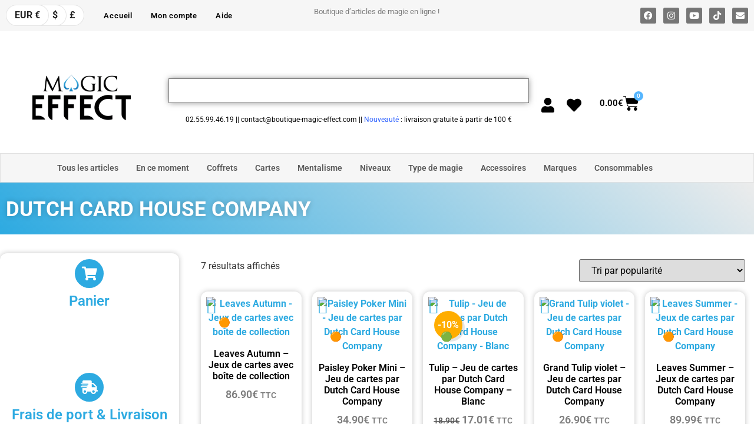

--- FILE ---
content_type: text/html; charset=UTF-8
request_url: https://boutique-magic-effect.com/etiquette-produit/dutch-card-house-company/
body_size: 56278
content:
<!doctype html>
<html lang="fr-FR" prefix="og: https://ogp.me/ns#">
<head>
	<meta charset="UTF-8">
	<meta name="viewport" content="width=device-width, initial-scale=1">
	<link rel="profile" href="https://gmpg.org/xfn/11">
					<script>document.documentElement.className = document.documentElement.className + ' yes-js js_active js'</script>
				
<!-- Optimisation des moteurs de recherche par Rank Math PRO - https://rankmath.com/ -->
<title>Dutch Card House Company - Magic-Effect</title>
<meta name="description" content="Connaissez-vous Dutch Card House Company ? C&#039;est une compagnie de magie exceptionnel qui vous apprend plusieurs secrets sur la magie."/>
<meta name="robots" content="follow, index, max-snippet:-1, max-video-preview:-1, max-image-preview:large"/>
<link rel="canonical" href="https://boutique-magic-effect.com/etiquette-produit/dutch-card-house-company/" />
<meta property="og:locale" content="fr_FR" />
<meta property="og:type" content="article" />
<meta property="og:title" content="Dutch Card House Company - Magic-Effect" />
<meta property="og:description" content="Connaissez-vous Dutch Card House Company ? C&#039;est une compagnie de magie exceptionnel qui vous apprend plusieurs secrets sur la magie." />
<meta property="og:url" content="https://boutique-magic-effect.com/etiquette-produit/dutch-card-house-company/" />
<meta property="og:site_name" content="Magic-Effect" />
<meta name="twitter:card" content="summary_large_image" />
<meta name="twitter:title" content="Dutch Card House Company - Magic-Effect" />
<meta name="twitter:description" content="Connaissez-vous Dutch Card House Company ? C&#039;est une compagnie de magie exceptionnel qui vous apprend plusieurs secrets sur la magie." />
<script type="application/ld+json" class="rank-math-schema-pro">{"@context":"https://schema.org","@graph":[{"@type":"Organization","@id":"https://boutique-magic-effect.com/#organization","name":"SARL BOUTIQUE MAGIC EFFECT"},{"@type":"WebSite","@id":"https://boutique-magic-effect.com/#website","url":"https://boutique-magic-effect.com","name":"Magic-Effect","publisher":{"@id":"https://boutique-magic-effect.com/#organization"},"inLanguage":"fr-FR"},{"@type":"CollectionPage","@id":"https://boutique-magic-effect.com/etiquette-produit/dutch-card-house-company/#webpage","url":"https://boutique-magic-effect.com/etiquette-produit/dutch-card-house-company/","name":"Dutch Card House Company - Magic-Effect","isPartOf":{"@id":"https://boutique-magic-effect.com/#website"},"inLanguage":"fr-FR"}]}</script>
<!-- /Extension Rank Math WordPress SEO -->

<link rel="alternate" type="application/rss+xml" title="Magic-Effect &raquo; Flux" href="https://boutique-magic-effect.com/feed/" />
<link rel="alternate" type="application/rss+xml" title="Magic-Effect &raquo; Flux des commentaires" href="https://boutique-magic-effect.com/comments/feed/" />
<link rel="alternate" type="application/rss+xml" title="Flux pour Magic-Effect &raquo; Dutch Card House Company Étiquette" href="https://boutique-magic-effect.com/etiquette-produit/dutch-card-house-company/feed/" />
<style id='wp-img-auto-sizes-contain-inline-css'>
img:is([sizes=auto i],[sizes^="auto," i]){contain-intrinsic-size:3000px 1500px}
/*# sourceURL=wp-img-auto-sizes-contain-inline-css */
</style>

<link rel='stylesheet' id='woocommerce-multi-currency-css' href='https://boutique-magic-effect.com/wp-content/plugins/woocommerce-multi-currency/css/woocommerce-multi-currency.min.css?ver=2.3.12' media='all' />
<style id='woocommerce-multi-currency-inline-css'>
.woocommerce-multi-currency .wmc-list-currencies .wmc-currency.wmc-active {background: #f78080 !important;}.woocommerce-multi-currency .wmc-list-currencies .wmc-currency:hover {background: #f78080 !important;}.woocommerce-multi-currency .wmc-list-currencies .wmc-currency,.woocommerce-multi-currency .wmc-title, .woocommerce-multi-currency.wmc-price-switcher a {background: #212121 !important;}.woocommerce-multi-currency .wmc-title, .woocommerce-multi-currency .wmc-list-currencies .wmc-currency span,.woocommerce-multi-currency .wmc-list-currencies .wmc-currency a,.woocommerce-multi-currency.wmc-price-switcher a {color: #ffffff !important;}@media screen and (min-width: 769px) {.woocommerce-multi-currency.wmc-sidebar{top:50% !important;}}.woocommerce-multi-currency.wmc-sidebar .wmc-list-currencies .wmc-sidebar-open{background-color:#99999900;color:#cccccc;}.woocommerce-multi-currency.wmc-shortcode .wmc-currency{background-color:#ffffff;color:#212121}.woocommerce-multi-currency.wmc-shortcode .wmc-currency.wmc-active,.woocommerce-multi-currency.wmc-shortcode .wmc-current-currency{background-color:#ffffff;color:#212121}.woocommerce-multi-currency.wmc-shortcode.vertical-currency-symbols-circle:not(.wmc-currency-trigger-click) .wmc-currency-wrapper:hover .wmc-sub-currency,.woocommerce-multi-currency.wmc-shortcode.vertical-currency-symbols-circle.wmc-currency-trigger-click .wmc-sub-currency{animation: height_slide 200ms;}@keyframes height_slide {0% {height: 0;} 100% {height: 200%;} }
/*# sourceURL=woocommerce-multi-currency-inline-css */
</style>
<style id='wp-emoji-styles-inline-css'>

	img.wp-smiley, img.emoji {
		display: inline !important;
		border: none !important;
		box-shadow: none !important;
		height: 1em !important;
		width: 1em !important;
		margin: 0 0.07em !important;
		vertical-align: -0.1em !important;
		background: none !important;
		padding: 0 !important;
	}
/*# sourceURL=wp-emoji-styles-inline-css */
</style>
<link rel='stylesheet' id='wp-block-library-css' href='https://boutique-magic-effect.com/wp-includes/css/dist/block-library/style.min.css?ver=76fa62' media='all' />
<link rel='stylesheet' id='jquery-selectBox-css' href='https://boutique-magic-effect.com/wp-content/plugins/yith-woocommerce-wishlist-premium/assets/css/jquery.selectBox.css?ver=1.2.0' media='all' />
<link rel='stylesheet' id='yith-wcwl-font-awesome-css' href='https://boutique-magic-effect.com/wp-content/plugins/yith-woocommerce-wishlist-premium/assets/css/font-awesome.css?ver=4.7.0' media='all' />
<link rel='stylesheet' id='woocommerce_prettyPhoto_css-css' href='//boutique-magic-effect.com/wp-content/plugins/woocommerce/assets/css/prettyPhoto.css?ver=3.1.6' media='all' />
<link rel='stylesheet' id='yith-wcwl-main-css' href='https://boutique-magic-effect.com/wp-content/plugins/yith-woocommerce-wishlist-premium/assets/css/style.css?ver=3.31.0' media='all' />
<link rel='stylesheet' id='gtw-wc-blocks-css' href='https://boutique-magic-effect.com/wp-content/plugins/gift-wrapper-for-woocommerce/assets/blocks/frontend/index.css?ver=6.1.0' media='all' />
<style id='global-styles-inline-css'>
:root{--wp--preset--aspect-ratio--square: 1;--wp--preset--aspect-ratio--4-3: 4/3;--wp--preset--aspect-ratio--3-4: 3/4;--wp--preset--aspect-ratio--3-2: 3/2;--wp--preset--aspect-ratio--2-3: 2/3;--wp--preset--aspect-ratio--16-9: 16/9;--wp--preset--aspect-ratio--9-16: 9/16;--wp--preset--color--black: #000000;--wp--preset--color--cyan-bluish-gray: #abb8c3;--wp--preset--color--white: #ffffff;--wp--preset--color--pale-pink: #f78da7;--wp--preset--color--vivid-red: #cf2e2e;--wp--preset--color--luminous-vivid-orange: #ff6900;--wp--preset--color--luminous-vivid-amber: #fcb900;--wp--preset--color--light-green-cyan: #7bdcb5;--wp--preset--color--vivid-green-cyan: #00d084;--wp--preset--color--pale-cyan-blue: #8ed1fc;--wp--preset--color--vivid-cyan-blue: #0693e3;--wp--preset--color--vivid-purple: #9b51e0;--wp--preset--gradient--vivid-cyan-blue-to-vivid-purple: linear-gradient(135deg,rgb(6,147,227) 0%,rgb(155,81,224) 100%);--wp--preset--gradient--light-green-cyan-to-vivid-green-cyan: linear-gradient(135deg,rgb(122,220,180) 0%,rgb(0,208,130) 100%);--wp--preset--gradient--luminous-vivid-amber-to-luminous-vivid-orange: linear-gradient(135deg,rgb(252,185,0) 0%,rgb(255,105,0) 100%);--wp--preset--gradient--luminous-vivid-orange-to-vivid-red: linear-gradient(135deg,rgb(255,105,0) 0%,rgb(207,46,46) 100%);--wp--preset--gradient--very-light-gray-to-cyan-bluish-gray: linear-gradient(135deg,rgb(238,238,238) 0%,rgb(169,184,195) 100%);--wp--preset--gradient--cool-to-warm-spectrum: linear-gradient(135deg,rgb(74,234,220) 0%,rgb(151,120,209) 20%,rgb(207,42,186) 40%,rgb(238,44,130) 60%,rgb(251,105,98) 80%,rgb(254,248,76) 100%);--wp--preset--gradient--blush-light-purple: linear-gradient(135deg,rgb(255,206,236) 0%,rgb(152,150,240) 100%);--wp--preset--gradient--blush-bordeaux: linear-gradient(135deg,rgb(254,205,165) 0%,rgb(254,45,45) 50%,rgb(107,0,62) 100%);--wp--preset--gradient--luminous-dusk: linear-gradient(135deg,rgb(255,203,112) 0%,rgb(199,81,192) 50%,rgb(65,88,208) 100%);--wp--preset--gradient--pale-ocean: linear-gradient(135deg,rgb(255,245,203) 0%,rgb(182,227,212) 50%,rgb(51,167,181) 100%);--wp--preset--gradient--electric-grass: linear-gradient(135deg,rgb(202,248,128) 0%,rgb(113,206,126) 100%);--wp--preset--gradient--midnight: linear-gradient(135deg,rgb(2,3,129) 0%,rgb(40,116,252) 100%);--wp--preset--font-size--small: 13px;--wp--preset--font-size--medium: 20px;--wp--preset--font-size--large: 36px;--wp--preset--font-size--x-large: 42px;--wp--preset--spacing--20: 0.44rem;--wp--preset--spacing--30: 0.67rem;--wp--preset--spacing--40: 1rem;--wp--preset--spacing--50: 1.5rem;--wp--preset--spacing--60: 2.25rem;--wp--preset--spacing--70: 3.38rem;--wp--preset--spacing--80: 5.06rem;--wp--preset--shadow--natural: 6px 6px 9px rgba(0, 0, 0, 0.2);--wp--preset--shadow--deep: 12px 12px 50px rgba(0, 0, 0, 0.4);--wp--preset--shadow--sharp: 6px 6px 0px rgba(0, 0, 0, 0.2);--wp--preset--shadow--outlined: 6px 6px 0px -3px rgb(255, 255, 255), 6px 6px rgb(0, 0, 0);--wp--preset--shadow--crisp: 6px 6px 0px rgb(0, 0, 0);}:root { --wp--style--global--content-size: 800px;--wp--style--global--wide-size: 1200px; }:where(body) { margin: 0; }.wp-site-blocks > .alignleft { float: left; margin-right: 2em; }.wp-site-blocks > .alignright { float: right; margin-left: 2em; }.wp-site-blocks > .aligncenter { justify-content: center; margin-left: auto; margin-right: auto; }:where(.wp-site-blocks) > * { margin-block-start: 24px; margin-block-end: 0; }:where(.wp-site-blocks) > :first-child { margin-block-start: 0; }:where(.wp-site-blocks) > :last-child { margin-block-end: 0; }:root { --wp--style--block-gap: 24px; }:root :where(.is-layout-flow) > :first-child{margin-block-start: 0;}:root :where(.is-layout-flow) > :last-child{margin-block-end: 0;}:root :where(.is-layout-flow) > *{margin-block-start: 24px;margin-block-end: 0;}:root :where(.is-layout-constrained) > :first-child{margin-block-start: 0;}:root :where(.is-layout-constrained) > :last-child{margin-block-end: 0;}:root :where(.is-layout-constrained) > *{margin-block-start: 24px;margin-block-end: 0;}:root :where(.is-layout-flex){gap: 24px;}:root :where(.is-layout-grid){gap: 24px;}.is-layout-flow > .alignleft{float: left;margin-inline-start: 0;margin-inline-end: 2em;}.is-layout-flow > .alignright{float: right;margin-inline-start: 2em;margin-inline-end: 0;}.is-layout-flow > .aligncenter{margin-left: auto !important;margin-right: auto !important;}.is-layout-constrained > .alignleft{float: left;margin-inline-start: 0;margin-inline-end: 2em;}.is-layout-constrained > .alignright{float: right;margin-inline-start: 2em;margin-inline-end: 0;}.is-layout-constrained > .aligncenter{margin-left: auto !important;margin-right: auto !important;}.is-layout-constrained > :where(:not(.alignleft):not(.alignright):not(.alignfull)){max-width: var(--wp--style--global--content-size);margin-left: auto !important;margin-right: auto !important;}.is-layout-constrained > .alignwide{max-width: var(--wp--style--global--wide-size);}body .is-layout-flex{display: flex;}.is-layout-flex{flex-wrap: wrap;align-items: center;}.is-layout-flex > :is(*, div){margin: 0;}body .is-layout-grid{display: grid;}.is-layout-grid > :is(*, div){margin: 0;}body{padding-top: 0px;padding-right: 0px;padding-bottom: 0px;padding-left: 0px;}a:where(:not(.wp-element-button)){text-decoration: underline;}:root :where(.wp-element-button, .wp-block-button__link){background-color: #32373c;border-width: 0;color: #fff;font-family: inherit;font-size: inherit;font-style: inherit;font-weight: inherit;letter-spacing: inherit;line-height: inherit;padding-top: calc(0.667em + 2px);padding-right: calc(1.333em + 2px);padding-bottom: calc(0.667em + 2px);padding-left: calc(1.333em + 2px);text-decoration: none;text-transform: inherit;}.has-black-color{color: var(--wp--preset--color--black) !important;}.has-cyan-bluish-gray-color{color: var(--wp--preset--color--cyan-bluish-gray) !important;}.has-white-color{color: var(--wp--preset--color--white) !important;}.has-pale-pink-color{color: var(--wp--preset--color--pale-pink) !important;}.has-vivid-red-color{color: var(--wp--preset--color--vivid-red) !important;}.has-luminous-vivid-orange-color{color: var(--wp--preset--color--luminous-vivid-orange) !important;}.has-luminous-vivid-amber-color{color: var(--wp--preset--color--luminous-vivid-amber) !important;}.has-light-green-cyan-color{color: var(--wp--preset--color--light-green-cyan) !important;}.has-vivid-green-cyan-color{color: var(--wp--preset--color--vivid-green-cyan) !important;}.has-pale-cyan-blue-color{color: var(--wp--preset--color--pale-cyan-blue) !important;}.has-vivid-cyan-blue-color{color: var(--wp--preset--color--vivid-cyan-blue) !important;}.has-vivid-purple-color{color: var(--wp--preset--color--vivid-purple) !important;}.has-black-background-color{background-color: var(--wp--preset--color--black) !important;}.has-cyan-bluish-gray-background-color{background-color: var(--wp--preset--color--cyan-bluish-gray) !important;}.has-white-background-color{background-color: var(--wp--preset--color--white) !important;}.has-pale-pink-background-color{background-color: var(--wp--preset--color--pale-pink) !important;}.has-vivid-red-background-color{background-color: var(--wp--preset--color--vivid-red) !important;}.has-luminous-vivid-orange-background-color{background-color: var(--wp--preset--color--luminous-vivid-orange) !important;}.has-luminous-vivid-amber-background-color{background-color: var(--wp--preset--color--luminous-vivid-amber) !important;}.has-light-green-cyan-background-color{background-color: var(--wp--preset--color--light-green-cyan) !important;}.has-vivid-green-cyan-background-color{background-color: var(--wp--preset--color--vivid-green-cyan) !important;}.has-pale-cyan-blue-background-color{background-color: var(--wp--preset--color--pale-cyan-blue) !important;}.has-vivid-cyan-blue-background-color{background-color: var(--wp--preset--color--vivid-cyan-blue) !important;}.has-vivid-purple-background-color{background-color: var(--wp--preset--color--vivid-purple) !important;}.has-black-border-color{border-color: var(--wp--preset--color--black) !important;}.has-cyan-bluish-gray-border-color{border-color: var(--wp--preset--color--cyan-bluish-gray) !important;}.has-white-border-color{border-color: var(--wp--preset--color--white) !important;}.has-pale-pink-border-color{border-color: var(--wp--preset--color--pale-pink) !important;}.has-vivid-red-border-color{border-color: var(--wp--preset--color--vivid-red) !important;}.has-luminous-vivid-orange-border-color{border-color: var(--wp--preset--color--luminous-vivid-orange) !important;}.has-luminous-vivid-amber-border-color{border-color: var(--wp--preset--color--luminous-vivid-amber) !important;}.has-light-green-cyan-border-color{border-color: var(--wp--preset--color--light-green-cyan) !important;}.has-vivid-green-cyan-border-color{border-color: var(--wp--preset--color--vivid-green-cyan) !important;}.has-pale-cyan-blue-border-color{border-color: var(--wp--preset--color--pale-cyan-blue) !important;}.has-vivid-cyan-blue-border-color{border-color: var(--wp--preset--color--vivid-cyan-blue) !important;}.has-vivid-purple-border-color{border-color: var(--wp--preset--color--vivid-purple) !important;}.has-vivid-cyan-blue-to-vivid-purple-gradient-background{background: var(--wp--preset--gradient--vivid-cyan-blue-to-vivid-purple) !important;}.has-light-green-cyan-to-vivid-green-cyan-gradient-background{background: var(--wp--preset--gradient--light-green-cyan-to-vivid-green-cyan) !important;}.has-luminous-vivid-amber-to-luminous-vivid-orange-gradient-background{background: var(--wp--preset--gradient--luminous-vivid-amber-to-luminous-vivid-orange) !important;}.has-luminous-vivid-orange-to-vivid-red-gradient-background{background: var(--wp--preset--gradient--luminous-vivid-orange-to-vivid-red) !important;}.has-very-light-gray-to-cyan-bluish-gray-gradient-background{background: var(--wp--preset--gradient--very-light-gray-to-cyan-bluish-gray) !important;}.has-cool-to-warm-spectrum-gradient-background{background: var(--wp--preset--gradient--cool-to-warm-spectrum) !important;}.has-blush-light-purple-gradient-background{background: var(--wp--preset--gradient--blush-light-purple) !important;}.has-blush-bordeaux-gradient-background{background: var(--wp--preset--gradient--blush-bordeaux) !important;}.has-luminous-dusk-gradient-background{background: var(--wp--preset--gradient--luminous-dusk) !important;}.has-pale-ocean-gradient-background{background: var(--wp--preset--gradient--pale-ocean) !important;}.has-electric-grass-gradient-background{background: var(--wp--preset--gradient--electric-grass) !important;}.has-midnight-gradient-background{background: var(--wp--preset--gradient--midnight) !important;}.has-small-font-size{font-size: var(--wp--preset--font-size--small) !important;}.has-medium-font-size{font-size: var(--wp--preset--font-size--medium) !important;}.has-large-font-size{font-size: var(--wp--preset--font-size--large) !important;}.has-x-large-font-size{font-size: var(--wp--preset--font-size--x-large) !important;}
:root :where(.wp-block-pullquote){font-size: 1.5em;line-height: 1.6;}
/*# sourceURL=global-styles-inline-css */
</style>
<link rel='stylesheet' id='woocommerce-layout-css' href='https://boutique-magic-effect.com/wp-content/plugins/woocommerce/assets/css/woocommerce-layout.css?ver=0d15ea' media='all' />
<link rel='stylesheet' id='woocommerce-smallscreen-css' href='https://boutique-magic-effect.com/wp-content/plugins/woocommerce/assets/css/woocommerce-smallscreen.css?ver=0d15ea' media='only screen and (max-width: 768px)' />
<link rel='stylesheet' id='woocommerce-general-css' href='https://boutique-magic-effect.com/wp-content/plugins/woocommerce/assets/css/woocommerce.css?ver=0d15ea' media='all' />
<style id='woocommerce-inline-inline-css'>
.woocommerce form .form-row .required { visibility: visible; }
/*# sourceURL=woocommerce-inline-inline-css */
</style>
<link rel='stylesheet' id='ionicons-css' href='https://boutique-magic-effect.com/wp-content/plugins/wpc-badge-management-premium/assets/libs/ionicons/css/ionicons.css?ver=76fa62' media='all' />
<link rel='stylesheet' id='hint-css' href='https://boutique-magic-effect.com/wp-content/plugins/wpc-badge-management-premium/assets/css/hint.css?ver=76fa62' media='all' />
<link rel='stylesheet' id='wpcbm-frontend-css' href='https://boutique-magic-effect.com/wp-content/plugins/wpc-badge-management-premium/assets/css/frontend.css?ver=3.1.2' media='all' />
<link rel='stylesheet' id='wpcbm-style-css' href='https://boutique-magic-effect.com/wp-content/plugins/wpc-badge-management-premium/assets/css/style.css?ver=3.1.2' media='all' />
<style id='wpcbm-style-inline-css'>
.wpcbm-badge-259892{color: #ffffff; background-color: rgb(216,54,54); border-color: rgb(255,255,255); box-shadow: 4px 4px rgba(0, 0, 0, 0.1);}.wpcbm-badge-259880{color: #ffffff; background-color: rgb(216,54,54); border-color: rgb(255,255,255); box-shadow: 4px 4px rgba(0, 0, 0, 0.1);}.wpcbm-badge-258473{color: rgb(255,58,58); background-color: rgba(253,232,197,0); border-color: rgba(255,255,255,0); box-shadow: 4px 4px rgba(0, 0, 0, 0);}.wpcbm-badge-258472{color: rgb(226,116,6); background-color: rgba(0,161,188,0); border-color: rgba(255,255,255,0); box-shadow: 4px 4px rgba(0, 0, 0, 0);}.wpcbm-badge-258471{color: rgb(45,165,18); background-color: rgba(255,255,255,0); border-color: rgba(27,198,30,0); box-shadow: 4px 4px rgba(0, 0, 0, 0);}.wpcbm-badge-258470{color: rgb(46,46,46); background-color: rgb(255,255,255); border-color: rgba(39,39,39,0.37); box-shadow: 4px 4px rgba(0, 0, 0, 0.2);}.wpcbm-badge-258469{color: rgb(46,46,46); background-color: rgb(255,255,255); border-color: rgba(39,39,39,0.37); box-shadow: 4px 4px rgba(0, 0, 0, 0.2);}.wpcbm-badge-258468{color: #ffffff; background-color: rgb(255,173,0); border-color: #0a6379; box-shadow: 4px 4px rgba(0, 0, 0, 0.1);}.wpcbm-badge-258467{color: rgb(255,255,255); background-color: rgba(214,139,40,0.6); border-color: rgb(165,88,0); box-shadow: 4px 4px rgba(0, 0, 0, 0.1);}.wpcbm-badge-258465{color: #ffffff; background-color: rgba(224,22,0,0.5); border-color: rgb(255,255,255); box-shadow: 4px 4px rgba(0, 0, 0, 0.1);}.wpcbm-badge-258464{color: rgb(255,255,255); background-color: rgba(0,92,163,0.82); border-color: #0a6379; box-shadow: 4px 4px rgba(0, 0, 0, 0.1);}
/*# sourceURL=wpcbm-style-inline-css */
</style>
<link rel='stylesheet' id='hello-elementor-css' href='https://boutique-magic-effect.com/wp-content/themes/hello-elementor/assets/css/reset.css?ver=3.4.6' media='all' />
<link rel='stylesheet' id='hello-elementor-theme-style-css' href='https://boutique-magic-effect.com/wp-content/themes/hello-elementor/assets/css/theme.css?ver=3.4.6' media='all' />
<link rel='stylesheet' id='hello-elementor-header-footer-css' href='https://boutique-magic-effect.com/wp-content/themes/hello-elementor/assets/css/header-footer.css?ver=3.4.6' media='all' />
<link rel='stylesheet' id='elementor-frontend-css' href='https://boutique-magic-effect.com/wp-content/plugins/elementor/assets/css/frontend.min.css?ver=3.34.0' media='all' />
<link rel='stylesheet' id='widget-nav-menu-css' href='https://boutique-magic-effect.com/wp-content/plugins/elementor-pro/assets/css/widget-nav-menu.min.css?ver=3.34.0' media='all' />
<link rel='stylesheet' id='widget-social-icons-css' href='https://boutique-magic-effect.com/wp-content/plugins/elementor/assets/css/widget-social-icons.min.css?ver=3.34.0' media='all' />
<link rel='stylesheet' id='e-apple-webkit-css' href='https://boutique-magic-effect.com/wp-content/plugins/elementor/assets/css/conditionals/apple-webkit.min.css?ver=3.34.0' media='all' />
<link rel='stylesheet' id='widget-menu-anchor-css' href='https://boutique-magic-effect.com/wp-content/plugins/elementor/assets/css/widget-menu-anchor.min.css?ver=3.34.0' media='all' />
<link rel='stylesheet' id='widget-image-css' href='https://boutique-magic-effect.com/wp-content/plugins/elementor/assets/css/widget-image.min.css?ver=3.34.0' media='all' />
<link rel='stylesheet' id='widget-spacer-css' href='https://boutique-magic-effect.com/wp-content/plugins/elementor/assets/css/widget-spacer.min.css?ver=3.34.0' media='all' />
<link rel='stylesheet' id='widget-search-css' href='https://boutique-magic-effect.com/wp-content/plugins/elementor-pro/assets/css/widget-search.min.css?ver=3.34.0' media='all' />
<link rel='stylesheet' id='widget-woocommerce-menu-cart-css' href='https://boutique-magic-effect.com/wp-content/plugins/elementor-pro/assets/css/widget-woocommerce-menu-cart.min.css?ver=3.34.0' media='all' />
<link rel='stylesheet' id='e-animation-grow-css' href='https://boutique-magic-effect.com/wp-content/plugins/elementor/assets/lib/animations/styles/e-animation-grow.min.css?ver=3.34.0' media='all' />
<link rel='stylesheet' id='widget-divider-css' href='https://boutique-magic-effect.com/wp-content/plugins/elementor/assets/css/widget-divider.min.css?ver=3.34.0' media='all' />
<link rel='stylesheet' id='swiper-css' href='https://boutique-magic-effect.com/wp-content/plugins/elementor/assets/lib/swiper/v8/css/swiper.min.css?ver=8.4.5' media='all' />
<link rel='stylesheet' id='e-swiper-css' href='https://boutique-magic-effect.com/wp-content/plugins/elementor/assets/css/conditionals/e-swiper.min.css?ver=3.34.0' media='all' />
<link rel='stylesheet' id='widget-media-carousel-css' href='https://boutique-magic-effect.com/wp-content/plugins/elementor-pro/assets/css/widget-media-carousel.min.css?ver=3.34.0' media='all' />
<link rel='stylesheet' id='widget-carousel-module-base-css' href='https://boutique-magic-effect.com/wp-content/plugins/elementor-pro/assets/css/widget-carousel-module-base.min.css?ver=3.34.0' media='all' />
<link rel='stylesheet' id='widget-heading-css' href='https://boutique-magic-effect.com/wp-content/plugins/elementor/assets/css/widget-heading.min.css?ver=3.34.0' media='all' />
<link rel='stylesheet' id='widget-icon-list-css' href='https://boutique-magic-effect.com/wp-content/plugins/elementor/assets/css/widget-icon-list.min.css?ver=3.34.0' media='all' />
<link rel='stylesheet' id='widget-icon-box-css' href='https://boutique-magic-effect.com/wp-content/plugins/elementor/assets/css/widget-icon-box.min.css?ver=3.34.0' media='all' />
<link rel='stylesheet' id='widget-woocommerce-products-css' href='https://boutique-magic-effect.com/wp-content/plugins/elementor-pro/assets/css/widget-woocommerce-products.min.css?ver=3.34.0' media='all' />
<link rel='stylesheet' id='widget-woocommerce-products-archive-css' href='https://boutique-magic-effect.com/wp-content/plugins/elementor-pro/assets/css/widget-woocommerce-products-archive.min.css?ver=3.34.0' media='all' />
<link rel='stylesheet' id='e-animation-zoomIn-css' href='https://boutique-magic-effect.com/wp-content/plugins/elementor/assets/lib/animations/styles/zoomIn.min.css?ver=3.34.0' media='all' />
<link rel='stylesheet' id='e-popup-css' href='https://boutique-magic-effect.com/wp-content/plugins/elementor-pro/assets/css/conditionals/popup.min.css?ver=3.34.0' media='all' />
<link rel='stylesheet' id='elementor-icons-css' href='https://boutique-magic-effect.com/wp-content/plugins/elementor/assets/lib/eicons/css/elementor-icons.min.css?ver=5.45.0' media='all' />
<link rel='stylesheet' id='elementor-post-51722-css' href='https://boutique-magic-effect.com/wp-content/uploads/elementor/css/post-51722.css?ver=1769682601' media='all' />
<link rel='stylesheet' id='elementor-post-32646-css' href='https://boutique-magic-effect.com/wp-content/uploads/elementor/css/post-32646.css?ver=1769682602' media='all' />
<link rel='stylesheet' id='elementor-post-32924-css' href='https://boutique-magic-effect.com/wp-content/uploads/elementor/css/post-32924.css?ver=1769682602' media='all' />
<link rel='stylesheet' id='elementor-post-32783-css' href='https://boutique-magic-effect.com/wp-content/uploads/elementor/css/post-32783.css?ver=1769682611' media='all' />
<link rel='stylesheet' id='elementor-post-51706-css' href='https://boutique-magic-effect.com/wp-content/uploads/elementor/css/post-51706.css?ver=1769682603' media='all' />
<link rel='stylesheet' id='pmw-public-elementor-fix-css' href='https://boutique-magic-effect.com/wp-content/plugins/woocommerce-google-adwords-conversion-tracking-tag/css/public/elementor-fix.css?ver=1.54.1' media='all' />
<link rel='stylesheet' id='rp-wcdpd-promotion-countdown-timer-styles-css' href='https://boutique-magic-effect.com/wp-content/plugins/wc-dynamic-pricing-and-discounts/extensions/promotion-countdown-timer/assets/styles.css?ver=2.4.6' media='all' />
<link rel='stylesheet' id='ywpar-date-picker-style-css' href='https://boutique-magic-effect.com/wp-content/plugins/yith-woocommerce-points-and-rewards-premium/assets/css/dtsel.css?ver=4.22.0' media='all' />
<link rel='stylesheet' id='ywpar_frontend-css' href='https://boutique-magic-effect.com/wp-content/plugins/yith-woocommerce-points-and-rewards-premium/assets/css/frontend.css?ver=4.22.0' media='all' />
<link rel='stylesheet' id='eael-general-css' href='https://boutique-magic-effect.com/wp-content/plugins/essential-addons-for-elementor-lite/assets/front-end/css/view/general.min.css?ver=6.5.4' media='all' />
<style id='rpesp-setting-handle-inline-css'>
.rp_estimated_date{background-color:#069908;color:#ffffff;font-size:14px;margin: 10px 0;padding:5px 10px;}.rp_estimated_date.variation_date,.rp_estimated_date_carrier_date.variation_date{padding:0px;}.rp_estimated_date.variation_date .date_for_variation,.rp_estimated_date_carrier_date.variation_date .date_for_variation{padding:5px 10px;}.rp_combine_estimated_date{background-color:#0f70b7;color:#ffffff;font-size:14px;margin: 5px 0;padding:5px 10px;}.rp_estimated_date.rp_outofstock,.rp_estimated_date .rp_outofstock{background-color:#ff0000;color:;}.rp_estimated_date_carrier_date {background-color:#0092e8;color:#ffffff;font-size:14px;padding:5px 10px;}.rp_estimated_date.rp_back_order,.rp_estimated_date .rp_back_order{background-color:#ff8114;color:;}.date_for_variation,.variation_date{display:none;text-align: left;align-items: center;}.rp_estimated_date,.rp_combine_estimated_date,.rp_estimated_date_carrier_date{display: flex;text-align: left;align-items: center;}.rp_estimated_date .rp_icon,.rp_combine_estimated_date .rp_icon{margin-right: 5px;}.rp_estimated_date .rp_icon img,.rp_combine_estimated_date .rp_icon img{max-width:50px;}.rp_estimated_date_carrier_date .rp_icon,.rp_combine_estimated_date .rp_icon{margin-right: 5px;}.rp_estimated_date_carrier_date .rp_icon img,.rp_combine_estimated_date .rp_icon img{max-width:50px;}.date_for_variation.date_variation_novariation {display:flex;}
/*# sourceURL=rpesp-setting-handle-inline-css */
</style>
<link rel='stylesheet' id='elementor-gf-local-roboto-css' href='https://boutique-magic-effect.com/wp-content/uploads/elementor/google-fonts/css/roboto.css?ver=1743172932' media='all' />
<link rel='stylesheet' id='elementor-gf-local-robotoslab-css' href='https://boutique-magic-effect.com/wp-content/uploads/elementor/google-fonts/css/robotoslab.css?ver=1743172948' media='all' />
<link rel='stylesheet' id='elementor-icons-shared-0-css' href='https://boutique-magic-effect.com/wp-content/plugins/elementor/assets/lib/font-awesome/css/fontawesome.min.css?ver=5.15.3' media='all' />
<link rel='stylesheet' id='elementor-icons-fa-solid-css' href='https://boutique-magic-effect.com/wp-content/plugins/elementor/assets/lib/font-awesome/css/solid.min.css?ver=5.15.3' media='all' />
<link rel='stylesheet' id='elementor-icons-fa-brands-css' href='https://boutique-magic-effect.com/wp-content/plugins/elementor/assets/lib/font-awesome/css/brands.min.css?ver=5.15.3' media='all' />
<link rel='stylesheet' id='elementor-icons-fa-regular-css' href='https://boutique-magic-effect.com/wp-content/plugins/elementor/assets/lib/font-awesome/css/regular.min.css?ver=5.15.3' media='all' />
<script type="text/template" id="tmpl-variation-template">
	<div class="woocommerce-variation-description">{{{ data.variation.variation_description }}}</div>
	<div class="woocommerce-variation-price">{{{ data.variation.price_html }}}</div>
	<div class="woocommerce-variation-availability">{{{ data.variation.availability_html }}}</div>
</script>
<script type="text/template" id="tmpl-unavailable-variation-template">
	<p role="alert">Désolé, ce produit n&rsquo;est pas disponible. Veuillez choisir une combinaison différente.</p>
</script>
<script src="https://boutique-magic-effect.com/wp-includes/js/jquery/jquery.min.js?ver=3.7.1" id="jquery-core-js"></script>
<script src="https://boutique-magic-effect.com/wp-includes/js/jquery/jquery-migrate.min.js?ver=3.4.1" id="jquery-migrate-js"></script>
<script id="woocommerce-multi-currency-js-extra">
var wooMultiCurrencyParams = {"enableCacheCompatible":"1","ajaxUrl":"https://boutique-magic-effect.com/wp-admin/admin-ajax.php","nonce":"ec9182e9d8","switchByJS":"1","woo_subscription":"","extra_params":[],"current_currency":"EUR","currencyByPaymentImmediately":"","click_to_expand_currencies_bar":"","filter_price_meta_query":"","filter_price_tax_query":"","filter_price_search_query":"","filter_price_query_vars":""};
//# sourceURL=woocommerce-multi-currency-js-extra
</script>
<script src="https://boutique-magic-effect.com/wp-content/plugins/woocommerce-multi-currency/js/woocommerce-multi-currency.min.js?ver=2.3.12" id="woocommerce-multi-currency-js"></script>
<script src="https://boutique-magic-effect.com/wp-content/plugins/woocommerce/assets/js/jquery-blockui/jquery.blockUI.min.js?ver=2.7.0-wc.10.4.3" id="wc-jquery-blockui-js" data-wp-strategy="defer"></script>
<script id="wc-add-to-cart-js-extra">
var wc_add_to_cart_params = {"ajax_url":"/wp-admin/admin-ajax.php","wc_ajax_url":"/?wc-ajax=%%endpoint%%","i18n_view_cart":"Voir le panier","cart_url":"https://boutique-magic-effect.com/panier/","is_cart":"","cart_redirect_after_add":"no"};
//# sourceURL=wc-add-to-cart-js-extra
</script>
<script src="https://boutique-magic-effect.com/wp-content/plugins/woocommerce/assets/js/frontend/add-to-cart.min.js?ver=0d15ea" id="wc-add-to-cart-js" defer data-wp-strategy="defer"></script>
<script src="https://boutique-magic-effect.com/wp-content/plugins/woocommerce/assets/js/js-cookie/js.cookie.min.js?ver=2.1.4-wc.10.4.3" id="wc-js-cookie-js" defer data-wp-strategy="defer"></script>
<script id="woocommerce-js-extra">
var woocommerce_params = {"ajax_url":"/wp-admin/admin-ajax.php","wc_ajax_url":"/?wc-ajax=%%endpoint%%","i18n_password_show":"Afficher le mot de passe","i18n_password_hide":"Masquer le mot de passe"};
//# sourceURL=woocommerce-js-extra
</script>
<script src="https://boutique-magic-effect.com/wp-content/plugins/woocommerce/assets/js/frontend/woocommerce.min.js?ver=0d15ea" id="woocommerce-js" defer data-wp-strategy="defer"></script>
<script src="https://boutique-magic-effect.com/wp-includes/js/dist/hooks.min.js?ver=dd5603f07f9220ed27f1" id="wp-hooks-js"></script>
<script id="wpm-js-extra">
var wpm = {"ajax_url":"https://boutique-magic-effect.com/wp-admin/admin-ajax.php","root":"https://boutique-magic-effect.com/wp-json/","nonce_wp_rest":"e66885f98d","nonce_ajax":"82b2e3b2a1"};
//# sourceURL=wpm-js-extra
</script>
<script src="https://boutique-magic-effect.com/wp-content/plugins/woocommerce-google-adwords-conversion-tracking-tag/js/public/free/wpm-public.p1.min.js?ver=1.54.1" id="wpm-js"></script>
<script src="https://boutique-magic-effect.com/wp-content/plugins/wc-dynamic-pricing-and-discounts/rightpress/jquery-plugins/rightpress-helper/rightpress-helper.js?ver=1028" id="rightpress-helper-js"></script>
<script src="https://boutique-magic-effect.com/wp-content/plugins/wc-dynamic-pricing-and-discounts/rightpress/jquery-plugins/rightpress-live-product-update/rightpress-live-product-update.js?ver=1028" id="rightpress-live-product-update-js"></script>
<script id="rp-wcdpd-promotion-countdown-timer-scripts-js-extra">
var rp_wcdpd_promotion_countdown_timer = {"ajaxurl":"https://boutique-magic-effect.com/wp-admin/admin-ajax.php?rp_wcdpd_ajax=1"};
//# sourceURL=rp-wcdpd-promotion-countdown-timer-scripts-js-extra
</script>
<script src="https://boutique-magic-effect.com/wp-content/plugins/wc-dynamic-pricing-and-discounts/extensions/promotion-countdown-timer/assets/scripts.js?ver=2.4.6" id="rp-wcdpd-promotion-countdown-timer-scripts-js"></script>
<script src="https://boutique-magic-effect.com/wp-includes/js/underscore.min.js?ver=1.13.7" id="underscore-js"></script>
<script id="wp-util-js-extra">
var _wpUtilSettings = {"ajax":{"url":"/wp-admin/admin-ajax.php"}};
//# sourceURL=wp-util-js-extra
</script>
<script src="https://boutique-magic-effect.com/wp-includes/js/wp-util.min.js?ver=76fa62" id="wp-util-js"></script>
<script id="rpesp-setting-front-js-extra">
var RPPDDF = {"ajaxUrl":"https://boutique-magic-effect.com/wp-admin/admin-ajax.php","enableAjax":"1","enableCarrier":"1","enableoncart":"1","isWCPage":"1","isProductPage":""};
//# sourceURL=rpesp-setting-front-js-extra
</script>
<script src="https://boutique-magic-effect.com/wp-content/plugins/rp-product-deliverydate/assets/js/script.min.js?ver=76fa62" id="rpesp-setting-front-js"></script>
<script id="woocommerce-multi-currency-switcher-js-extra">
var _woocommerce_multi_currency_params = {"use_session":"cookie","do_not_reload_page":"","ajax_url":"https://boutique-magic-effect.com/wp-admin/admin-ajax.php","posts_submit":"0","switch_by_js":"1","switch_container":"0"};
//# sourceURL=woocommerce-multi-currency-switcher-js-extra
</script>
<script src="https://boutique-magic-effect.com/wp-content/plugins/woocommerce-multi-currency/js/woocommerce-multi-currency-switcher.min.js?ver=2.3.12" id="woocommerce-multi-currency-switcher-js"></script>
<link rel="https://api.w.org/" href="https://boutique-magic-effect.com/wp-json/" /><link rel="alternate" title="JSON" type="application/json" href="https://boutique-magic-effect.com/wp-json/wp/v2/product_tag/543" /><link rel="EditURI" type="application/rsd+xml" title="RSD" href="https://boutique-magic-effect.com/xmlrpc.php?rsd" />

	<noscript><style>.woocommerce-product-gallery{ opacity: 1 !important; }</style></noscript>
	<meta name="generator" content="Elementor 3.34.0; settings: css_print_method-external, google_font-enabled, font_display-auto">

<!-- START Pixel Manager for WooCommerce -->

		<script>

			window.wpmDataLayer = window.wpmDataLayer || {};
			window.wpmDataLayer = Object.assign(window.wpmDataLayer, {"cart":{},"cart_item_keys":{},"version":{"number":"1.54.1","pro":false,"eligible_for_updates":false,"distro":"fms","beta":false,"show":true},"pixels":{"google":{"linker":{"settings":null},"user_id":false,"ads":{"conversion_ids":{"AW-1012122097":"KlAZCO7c3JUBEPGDz-ID"},"dynamic_remarketing":{"status":true,"id_type":"post_id","send_events_with_parent_ids":true},"google_business_vertical":"retail","phone_conversion_number":"","phone_conversion_label":""},"analytics":{"ga4":{"measurement_id":"G-0X73YJL7ZM","parameters":{},"mp_active":false,"debug_mode":false,"page_load_time_tracking":false},"id_type":"post_id"},"tag_id":"AW-1012122097","tag_id_suppressed":[],"tag_gateway":{"measurement_path":""},"tcf_support":false,"consent_mode":{"is_active":true,"wait_for_update":500,"ads_data_redaction":false,"url_passthrough":true}}},"shop":{"list_name":"Product Tag | Dutch Card House Company","list_id":"product_tag.dutch-card-house-company","page_type":"product_tag","currency":"EUR","selectors":{"addToCart":[],"beginCheckout":[]},"order_duplication_prevention":true,"view_item_list_trigger":{"test_mode":false,"background_color":"green","opacity":0.5,"repeat":true,"timeout":1000,"threshold":0.8},"variations_output":true,"session_active":false},"page":{"id":64800,"title":"Leaves Autumn &#8211; Jeux de cartes avec boîte de collection","type":"product","categories":[],"parent":{"id":0,"title":"Leaves Autumn &#8211; Jeux de cartes avec boîte de collection","type":"product","categories":[]}},"general":{"user_logged_in":false,"scroll_tracking_thresholds":[],"page_id":64800,"exclude_domains":[],"server_2_server":{"active":false,"user_agent_exclude_patterns":[],"ip_exclude_list":[],"pageview_event_s2s":{"is_active":false,"pixels":[]}},"consent_management":{"explicit_consent":false},"lazy_load_pmw":false,"chunk_base_path":"https://boutique-magic-effect.com/wp-content/plugins/woocommerce-google-adwords-conversion-tracking-tag/js/public/free/","modules":{"load_deprecated_functions":true}}});

		</script>

		
<!-- END Pixel Manager for WooCommerce -->
			<style>
				.e-con.e-parent:nth-of-type(n+4):not(.e-lazyloaded):not(.e-no-lazyload),
				.e-con.e-parent:nth-of-type(n+4):not(.e-lazyloaded):not(.e-no-lazyload) * {
					background-image: none !important;
				}
				@media screen and (max-height: 1024px) {
					.e-con.e-parent:nth-of-type(n+3):not(.e-lazyloaded):not(.e-no-lazyload),
					.e-con.e-parent:nth-of-type(n+3):not(.e-lazyloaded):not(.e-no-lazyload) * {
						background-image: none !important;
					}
				}
				@media screen and (max-height: 640px) {
					.e-con.e-parent:nth-of-type(n+2):not(.e-lazyloaded):not(.e-no-lazyload),
					.e-con.e-parent:nth-of-type(n+2):not(.e-lazyloaded):not(.e-no-lazyload) * {
						background-image: none !important;
					}
				}
			</style>
			<script id="google_gtagjs" src="https://www.googletagmanager.com/gtag/js?id=G-0X73YJL7ZM" async></script>
<script id="google_gtagjs-inline">
window.dataLayer = window.dataLayer || [];function gtag(){dataLayer.push(arguments);}gtag('js', new Date());gtag('config', 'G-0X73YJL7ZM', {} );
</script>
<link rel="icon" href="https://boutique-magic-effect.com/wp-content/uploads/2025/07/cropped-MagicFblanc-scaled-1-32x32.png" sizes="32x32" />
<link rel="icon" href="https://boutique-magic-effect.com/wp-content/uploads/2025/07/cropped-MagicFblanc-scaled-1-192x192.png" sizes="192x192" />
<link rel="apple-touch-icon" href="https://boutique-magic-effect.com/wp-content/uploads/2025/07/cropped-MagicFblanc-scaled-1-180x180.png" />
<meta name="msapplication-TileImage" content="https://boutique-magic-effect.com/wp-content/uploads/2025/07/cropped-MagicFblanc-scaled-1-270x270.png" />
		<style id="wp-custom-css">
			a:link {
  color: #2DAAE1; font-weight: 700
}
a:active {color: #2DAAE1;}
}
a:visited {color: #7A7A7A;}
 .woocommerce a.button, .woocommerce a.button.alt, .woocommerce a.button.alt:hover, .woocommerce a.button:hover, .woocommerce-page a.button, .woocommerce-page a.button.alt, .woocommerce-page a.button.alt:hover, .woocommerce-page a.button:hover, .woocommerce button.button, .woocommerce button.button.alt, .woocommerce-page button.button, .woocommerce-page button.button.alt, .woocommerce button.button:hover, .woocommerce button.button.alt:hover, .woocommerce-page button.button:hover, .woocommerce-page button.button.alt:hover {
     color: #FFFFFF !important;
	 background: #2daae1 !important;
 }


p.demo_store{
	background-color: #208CFF
}		</style>
		</head>
<body class="archive tax-product_tag term-dutch-card-house-company term-543 wp-custom-logo wp-embed-responsive wp-theme-hello-elementor theme-hello-elementor woocommerce woocommerce-page woocommerce-no-js woocommerce-multi-currency-EUR hello-elementor-default elementor-page-32783 elementor-default elementor-template-full-width elementor-kit-51722">


<a class="skip-link screen-reader-text" href="#content">Aller au contenu</a>

		<header data-elementor-type="header" data-elementor-id="32646" class="elementor elementor-32646 elementor-location-header" data-elementor-post-type="elementor_library">
					<section data-particle_enable="false" data-particle-mobile-disabled="false" class="elementor-section elementor-top-section elementor-element elementor-element-6809ab1 elementor-hidden-tablet elementor-hidden-mobile elementor-section-boxed elementor-section-height-default elementor-section-height-default" data-id="6809ab1" data-element_type="section" data-settings="{&quot;background_background&quot;:&quot;classic&quot;}">
						<div class="elementor-container elementor-column-gap-default">
					<div class="elementor-column elementor-col-33 elementor-top-column elementor-element elementor-element-2525e85" data-id="2525e85" data-element_type="column">
			<div class="elementor-widget-wrap elementor-element-populated">
						<section data-particle_enable="false" data-particle-mobile-disabled="false" class="elementor-section elementor-inner-section elementor-element elementor-element-08c2907 elementor-section-height-min-height elementor-section-boxed elementor-section-height-default" data-id="08c2907" data-element_type="section">
						<div class="elementor-container elementor-column-gap-default">
					<div class="elementor-column elementor-col-50 elementor-inner-column elementor-element elementor-element-17e710d" data-id="17e710d" data-element_type="column">
			<div class="elementor-widget-wrap elementor-element-populated">
						<div class="elementor-element elementor-element-b590dfc elementor-widget elementor-widget-woocommerce-multi-currency" data-id="b590dfc" data-element_type="widget" data-widget_type="woocommerce-multi-currency.default">
				<div class="elementor-widget-container">
					        <div id="woocommerce-multi-currency-1"
             class="woocommerce-multi-currency wmc-shortcode layout9 "
             data-layout="layout9">
            <input type="hidden" class="wmc-current-url" value="/etiquette-produit/dutch-card-house-company/">
            <div class="wmc-currency-wrapper">
				                        <div class="wmc-currency wmc-current-currency wmc-active"
                             style="z-index: 999">
							                            <a rel="nofollow" class="wmc-currency-redirect"
                               href="#"
                               data-currency="EUR">EUR &euro;</a>
                        </div>
						                        <div class="wmc-currency wmc-right "
                             style="z-index: 3">
							                            <a rel="nofollow" class="wmc-currency-redirect"
                               href="#"
                               data-currency="USD"> &#036;</a>
                        </div>
						                        <div class="wmc-currency wmc-right "
                             style="z-index: 2">
							                            <a rel="nofollow" class="wmc-currency-redirect"
                               href="#"
                               data-currency="GBP"> &pound;</a>
                        </div>
						            </div>
        </div>
						</div>
				</div>
					</div>
		</div>
				<div class="elementor-column elementor-col-50 elementor-inner-column elementor-element elementor-element-709b9fc" data-id="709b9fc" data-element_type="column">
			<div class="elementor-widget-wrap elementor-element-populated">
						<div class="elementor-element elementor-element-e8e7e09 elementor-nav-menu__align-center elementor-nav-menu--dropdown-none elementor-widget elementor-widget-nav-menu" data-id="e8e7e09" data-element_type="widget" data-settings="{&quot;layout&quot;:&quot;horizontal&quot;,&quot;submenu_icon&quot;:{&quot;value&quot;:&quot;&lt;i class=\&quot;fas fa-caret-down\&quot; aria-hidden=\&quot;true\&quot;&gt;&lt;\/i&gt;&quot;,&quot;library&quot;:&quot;fa-solid&quot;}}" data-widget_type="nav-menu.default">
				<div class="elementor-widget-container">
								<nav aria-label="Menu" class="elementor-nav-menu--main elementor-nav-menu__container elementor-nav-menu--layout-horizontal e--pointer-underline e--animation-fade">
				<ul id="menu-1-e8e7e09" class="elementor-nav-menu"><li class="menu-item menu-item-type-post_type menu-item-object-page menu-item-home menu-item-163814"><a href="https://boutique-magic-effect.com/" class="elementor-item">Accueil</a></li>
<li class="menu-item menu-item-type-custom menu-item-object-custom menu-item-163816"><a href="https://boutique-magic-effect.com/mon-compte/" class="elementor-item">Mon compte</a></li>
<li class="menu-item menu-item-type-post_type menu-item-object-page menu-item-163815"><a href="https://boutique-magic-effect.com/aide-boutique-magic-effect/" class="elementor-item">Aide</a></li>
</ul>			</nav>
						<nav class="elementor-nav-menu--dropdown elementor-nav-menu__container" aria-hidden="true">
				<ul id="menu-2-e8e7e09" class="elementor-nav-menu"><li class="menu-item menu-item-type-post_type menu-item-object-page menu-item-home menu-item-163814"><a href="https://boutique-magic-effect.com/" class="elementor-item" tabindex="-1">Accueil</a></li>
<li class="menu-item menu-item-type-custom menu-item-object-custom menu-item-163816"><a href="https://boutique-magic-effect.com/mon-compte/" class="elementor-item" tabindex="-1">Mon compte</a></li>
<li class="menu-item menu-item-type-post_type menu-item-object-page menu-item-163815"><a href="https://boutique-magic-effect.com/aide-boutique-magic-effect/" class="elementor-item" tabindex="-1">Aide</a></li>
</ul>			</nav>
						</div>
				</div>
					</div>
		</div>
					</div>
		</section>
					</div>
		</div>
				<div class="elementor-column elementor-col-33 elementor-top-column elementor-element elementor-element-d051893" data-id="d051893" data-element_type="column">
			<div class="elementor-widget-wrap elementor-element-populated">
						<div class="elementor-element elementor-element-4ec5ab5 e-transform elementor-widget elementor-widget-text-editor" data-id="4ec5ab5" data-element_type="widget" data-settings="{&quot;_transform_translateY_effect&quot;:{&quot;unit&quot;:&quot;px&quot;,&quot;size&quot;:8,&quot;sizes&quot;:[]},&quot;_transform_translateX_effect&quot;:{&quot;unit&quot;:&quot;px&quot;,&quot;size&quot;:&quot;&quot;,&quot;sizes&quot;:[]},&quot;_transform_translateX_effect_tablet&quot;:{&quot;unit&quot;:&quot;px&quot;,&quot;size&quot;:&quot;&quot;,&quot;sizes&quot;:[]},&quot;_transform_translateX_effect_mobile&quot;:{&quot;unit&quot;:&quot;px&quot;,&quot;size&quot;:&quot;&quot;,&quot;sizes&quot;:[]},&quot;_transform_translateY_effect_tablet&quot;:{&quot;unit&quot;:&quot;px&quot;,&quot;size&quot;:&quot;&quot;,&quot;sizes&quot;:[]},&quot;_transform_translateY_effect_mobile&quot;:{&quot;unit&quot;:&quot;px&quot;,&quot;size&quot;:&quot;&quot;,&quot;sizes&quot;:[]}}" data-widget_type="text-editor.default">
				<div class="elementor-widget-container">
									<p style="text-align: center;">Boutique d&rsquo;articles de magie en ligne !</p>								</div>
				</div>
					</div>
		</div>
				<div class="elementor-column elementor-col-33 elementor-top-column elementor-element elementor-element-74502f0" data-id="74502f0" data-element_type="column">
			<div class="elementor-widget-wrap elementor-element-populated">
						<div class="elementor-element elementor-element-8bc80ba e-grid-align-right elementor-shape-rounded elementor-grid-0 elementor-widget elementor-widget-social-icons" data-id="8bc80ba" data-element_type="widget" data-widget_type="social-icons.default">
				<div class="elementor-widget-container">
							<div class="elementor-social-icons-wrapper elementor-grid" role="list">
							<span class="elementor-grid-item" role="listitem">
					<a class="elementor-icon elementor-social-icon elementor-social-icon-facebook elementor-repeater-item-0b14236" href="https://www.facebook.com/Boutiquedemagie" target="_blank">
						<span class="elementor-screen-only">Facebook</span>
						<i aria-hidden="true" class="fab fa-facebook"></i>					</a>
				</span>
							<span class="elementor-grid-item" role="listitem">
					<a class="elementor-icon elementor-social-icon elementor-social-icon-instagram elementor-repeater-item-7511791" href="https://www.instagram.com/shopmagiceffect/" target="_blank">
						<span class="elementor-screen-only">Instagram</span>
						<i aria-hidden="true" class="fab fa-instagram"></i>					</a>
				</span>
							<span class="elementor-grid-item" role="listitem">
					<a class="elementor-icon elementor-social-icon elementor-social-icon-youtube elementor-repeater-item-4cd7562" href="https://www.youtube.com/channel/UCoqICocB0vTakcyC3iZ2DgA" target="_blank">
						<span class="elementor-screen-only">Youtube</span>
						<i aria-hidden="true" class="fab fa-youtube"></i>					</a>
				</span>
							<span class="elementor-grid-item" role="listitem">
					<a class="elementor-icon elementor-social-icon elementor-social-icon-tiktok elementor-repeater-item-095fc6d" href="https://www.tiktok.com/@boutiquemagiceffect" target="_blank">
						<span class="elementor-screen-only">Tiktok</span>
						<i aria-hidden="true" class="fab fa-tiktok"></i>					</a>
				</span>
							<span class="elementor-grid-item" role="listitem">
					<a class="elementor-icon elementor-social-icon elementor-social-icon-envelope elementor-repeater-item-559c4fa" href="http://boutique-magic-effect.com/aide/" target="_blank">
						<span class="elementor-screen-only">Envelope</span>
						<i aria-hidden="true" class="fas fa-envelope"></i>					</a>
				</span>
					</div>
						</div>
				</div>
					</div>
		</div>
					</div>
		</section>
				<section data-particle_enable="false" data-particle-mobile-disabled="false" class="elementor-section elementor-top-section elementor-element elementor-element-a0a4f4a elementor-section-height-min-height elementor-hidden-tablet elementor-hidden-mobile elementor-section-boxed elementor-section-height-default elementor-section-items-middle" data-id="a0a4f4a" data-element_type="section" data-settings="{&quot;background_background&quot;:&quot;classic&quot;}">
						<div class="elementor-container elementor-column-gap-default">
					<div class="elementor-column elementor-col-20 elementor-top-column elementor-element elementor-element-ca3da86" data-id="ca3da86" data-element_type="column">
			<div class="elementor-widget-wrap elementor-element-populated">
						<div class="elementor-element elementor-element-aa02ecb elementor-widget elementor-widget-menu-anchor" data-id="aa02ecb" data-element_type="widget" data-widget_type="menu-anchor.default">
				<div class="elementor-widget-container">
							<div class="elementor-menu-anchor" id="top"></div>
						</div>
				</div>
				<div class="elementor-element elementor-element-179b758 elementor-widget elementor-widget-theme-site-logo elementor-widget-image" data-id="179b758" data-element_type="widget" data-widget_type="theme-site-logo.default">
				<div class="elementor-widget-container">
											<a href="https://boutique-magic-effect.com">
			<img fetchpriority="high" width="300" height="300" src="https://boutique-magic-effect.com/wp-content/uploads/2025/07/cropped-MagicFblanc-scaled-1-300x300.png" class="attachment-medium size-medium wp-image-244102" alt="" srcset="https://boutique-magic-effect.com/wp-content/uploads/2025/07/cropped-MagicFblanc-scaled-1-300x300.png 300w, https://boutique-magic-effect.com/wp-content/uploads/2025/07/cropped-MagicFblanc-scaled-1-150x150.png 150w, https://boutique-magic-effect.com/wp-content/uploads/2025/07/cropped-MagicFblanc-scaled-1-100x100.png 100w, https://boutique-magic-effect.com/wp-content/uploads/2025/07/cropped-MagicFblanc-scaled-1-270x270.png 270w, https://boutique-magic-effect.com/wp-content/uploads/2025/07/cropped-MagicFblanc-scaled-1-192x192.png 192w, https://boutique-magic-effect.com/wp-content/uploads/2025/07/cropped-MagicFblanc-scaled-1-180x180.png 180w, https://boutique-magic-effect.com/wp-content/uploads/2025/07/cropped-MagicFblanc-scaled-1-32x32.png 32w, https://boutique-magic-effect.com/wp-content/uploads/2025/07/cropped-MagicFblanc-scaled-1.png 512w" sizes="(max-width: 300px) 100vw, 300px" />				</a>
											</div>
				</div>
					</div>
		</div>
				<div class="elementor-column elementor-col-20 elementor-top-column elementor-element elementor-element-592b3a6" data-id="592b3a6" data-element_type="column">
			<div class="elementor-widget-wrap elementor-element-populated">
						<div class="elementor-element elementor-element-cff57a3 elementor-widget elementor-widget-spacer" data-id="cff57a3" data-element_type="widget" data-widget_type="spacer.default">
				<div class="elementor-widget-container">
							<div class="elementor-spacer">
			<div class="elementor-spacer-inner"></div>
		</div>
						</div>
				</div>
				<div class="elementor-element elementor-element-4f0508a elementor-widget elementor-widget-search" data-id="4f0508a" data-element_type="widget" data-settings="{&quot;submit_trigger&quot;:&quot;both&quot;,&quot;live_results&quot;:&quot;yes&quot;,&quot;template_id&quot;:&quot;257135&quot;,&quot;pagination_type_options&quot;:&quot;numbers_previous_next&quot;,&quot;minimum_search_characters&quot;:3,&quot;page_limit_settings&quot;:5,&quot;results_is_dropdown_width&quot;:&quot;search_field&quot;}" data-widget_type="search.default">
				<div class="elementor-widget-container">
							<search class="e-search hidden" role="search">
			<form class="e-search-form" action="https://boutique-magic-effect.com" method="get">

				
				<label class="e-search-label" for="search-4f0508a">
					<span class="elementor-screen-only">
						Rechercher 					</span>
					<i aria-hidden="true" class="fas fa-magic"></i>				</label>

				<div class="e-search-input-wrapper">
					<input id="search-4f0508a" placeholder="Trouvez vos produits" class="e-search-input" type="search" name="s" value="" autocomplete="off" role="combobox" aria-autocomplete="list" aria-expanded="false" aria-controls="results-4f0508a" aria-haspopup="listbox">
					<i aria-hidden="true" class="fas fa-times"></i>										<output id="results-4f0508a" class="e-search-results-container hide-loader" aria-live="polite" aria-atomic="true" aria-label="Results for search" tabindex="0">
						<div class="e-search-results"></div>
									<div class="e-search-loader">
				<svg xmlns="http://www.w3.org/2000/svg" viewBox="0 0 28 28">
					<path fill-rule="evenodd" d="M14 .188c.587 0 1.063.475 1.063 1.062V5.5a1.063 1.063 0 0 1-2.126 0V1.25c0-.587.476-1.063 1.063-1.063ZM4.182 4.181a1.063 1.063 0 0 1 1.503 0L8.73 7.228A1.062 1.062 0 1 1 7.228 8.73L4.182 5.685a1.063 1.063 0 0 1 0-1.503Zm19.636 0a1.063 1.063 0 0 1 0 1.503L20.772 8.73a1.062 1.062 0 1 1-1.502-1.502l3.045-3.046a1.063 1.063 0 0 1 1.503 0ZM.188 14c0-.587.475-1.063 1.062-1.063H5.5a1.063 1.063 0 0 1 0 2.126H1.25A1.063 1.063 0 0 1 .187 14Zm21.25 0c0-.587.475-1.063 1.062-1.063h4.25a1.063 1.063 0 0 1 0 2.126H22.5A1.063 1.063 0 0 1 21.437 14ZM8.73 19.27a1.062 1.062 0 0 1 0 1.502l-3.045 3.046a1.063 1.063 0 0 1-1.503-1.503l3.046-3.046a1.063 1.063 0 0 1 1.502 0Zm10.54 0a1.063 1.063 0 0 1 1.502 0l3.046 3.045a1.063 1.063 0 0 1-1.503 1.503l-3.046-3.046a1.063 1.063 0 0 1 0-1.502ZM14 21.438c.587 0 1.063.475 1.063 1.062v4.25a1.063 1.063 0 0 1-2.126 0V22.5c0-.587.476-1.063 1.063-1.063Z"/>
				</svg>
			</div>
								</output>
									</div>
				
				
				<button class="e-search-submit  " type="submit">
					<i aria-hidden="true" class="fas fa-search"></i>
										<span class="">
						Rechercher 					</span>
									</button>
				<input type="hidden" name="e_search_props" value="4f0508a-32646">
			</form>
		</search>
						</div>
				</div>
				<div class="elementor-element elementor-element-943564f elementor-widget elementor-widget-text-editor" data-id="943564f" data-element_type="widget" data-widget_type="text-editor.default">
				<div class="elementor-widget-container">
									<p><span style="color: #ff0000;"><span style="color: #000000;">02.55.99.46.19 || contact@boutique-magic-effect.com ||</span> <span style="color: #000000;"><span style="color: #3366ff;">Nouveauté</span> : livraison gratuite à partir de 100 €</span></span></p>								</div>
				</div>
					</div>
		</div>
				<div class="elementor-column elementor-col-20 elementor-top-column elementor-element elementor-element-8961623" data-id="8961623" data-element_type="column">
			<div class="elementor-widget-wrap elementor-element-populated">
						<div class="elementor-element elementor-element-dfed3bb elementor-widget elementor-widget-spacer" data-id="dfed3bb" data-element_type="widget" data-widget_type="spacer.default">
				<div class="elementor-widget-container">
							<div class="elementor-spacer">
			<div class="elementor-spacer-inner"></div>
		</div>
						</div>
				</div>
				<div class="elementor-element elementor-element-aa0be63 elementor-view-default elementor-widget elementor-widget-icon" data-id="aa0be63" data-element_type="widget" data-widget_type="icon.default">
				<div class="elementor-widget-container">
							<div class="elementor-icon-wrapper">
			<a class="elementor-icon" href="http://boutique-magic-effect.com/mon-compte/">
			<i aria-hidden="true" class="fas fa-user"></i>			</a>
		</div>
						</div>
				</div>
					</div>
		</div>
				<div class="elementor-column elementor-col-20 elementor-top-column elementor-element elementor-element-1e4861b" data-id="1e4861b" data-element_type="column">
			<div class="elementor-widget-wrap elementor-element-populated">
						<div class="elementor-element elementor-element-9abd712 elementor-widget elementor-widget-spacer" data-id="9abd712" data-element_type="widget" data-widget_type="spacer.default">
				<div class="elementor-widget-container">
							<div class="elementor-spacer">
			<div class="elementor-spacer-inner"></div>
		</div>
						</div>
				</div>
				<div class="elementor-element elementor-element-aeb43a4 elementor-view-default elementor-widget elementor-widget-icon" data-id="aeb43a4" data-element_type="widget" data-widget_type="icon.default">
				<div class="elementor-widget-container">
							<div class="elementor-icon-wrapper">
			<a class="elementor-icon" href="http://boutique-magic-effect.com/listedesouhaits/">
			<i aria-hidden="true" class="fas fa-heart"></i>			</a>
		</div>
						</div>
				</div>
					</div>
		</div>
				<div class="elementor-column elementor-col-20 elementor-top-column elementor-element elementor-element-7bab635" data-id="7bab635" data-element_type="column">
			<div class="elementor-widget-wrap elementor-element-populated">
						<div class="elementor-element elementor-element-1807899 elementor-widget elementor-widget-spacer" data-id="1807899" data-element_type="widget" data-widget_type="spacer.default">
				<div class="elementor-widget-container">
							<div class="elementor-spacer">
			<div class="elementor-spacer-inner"></div>
		</div>
						</div>
				</div>
				<div class="elementor-element elementor-element-3494169 toggle-icon--cart-solid elementor-menu-cart--items-indicator-bubble elementor-menu-cart--show-subtotal-yes elementor-menu-cart--cart-type-side-cart elementor-menu-cart--show-remove-button-yes elementor-widget elementor-widget-woocommerce-menu-cart" data-id="3494169" data-element_type="widget" data-settings="{&quot;cart_type&quot;:&quot;side-cart&quot;,&quot;open_cart&quot;:&quot;click&quot;}" data-widget_type="woocommerce-menu-cart.default">
				<div class="elementor-widget-container">
							<div class="elementor-menu-cart__wrapper">
							<div class="elementor-menu-cart__toggle_wrapper">
					<div class="elementor-menu-cart__container elementor-lightbox" aria-hidden="true">
						<div class="elementor-menu-cart__main" aria-hidden="true">
									<div class="elementor-menu-cart__close-button">
					</div>
									<div class="widget_shopping_cart_content">
															</div>
						</div>
					</div>
							<div class="elementor-menu-cart__toggle elementor-button-wrapper">
			<a id="elementor-menu-cart__toggle_button" href="#" class="elementor-menu-cart__toggle_button elementor-button elementor-size-sm" aria-expanded="false">
				<span class="elementor-button-text"><span class="woocommerce-Price-amount amount"><bdi>0.00<span class="woocommerce-Price-currencySymbol">&euro;</span></bdi></span></span>
				<span class="elementor-button-icon">
					<span class="elementor-button-icon-qty" data-counter="0">0</span>
					<i class="eicon-cart-solid"></i>					<span class="elementor-screen-only">Panier</span>
				</span>
			</a>
		</div>
						</div>
					</div> <!-- close elementor-menu-cart__wrapper -->
						</div>
				</div>
					</div>
		</div>
					</div>
		</section>
				<section data-particle_enable="false" data-particle-mobile-disabled="false" class="elementor-section elementor-top-section elementor-element elementor-element-4cf3b014 elementor-hidden-tablet elementor-hidden-phone elementor-section-boxed elementor-section-height-default elementor-section-height-default" data-id="4cf3b014" data-element_type="section" data-settings="{&quot;background_background&quot;:&quot;classic&quot;}">
						<div class="elementor-container elementor-column-gap-default">
					<div class="elementor-column elementor-col-100 elementor-top-column elementor-element elementor-element-5bf718ba" data-id="5bf718ba" data-element_type="column">
			<div class="elementor-widget-wrap elementor-element-populated">
						<section data-particle_enable="false" data-particle-mobile-disabled="false" class="elementor-section elementor-inner-section elementor-element elementor-element-55b9f0d2 elementor-section-full_width elementor-section-height-default elementor-section-height-default" data-id="55b9f0d2" data-element_type="section">
						<div class="elementor-container elementor-column-gap-default">
					<div class="elementor-column elementor-col-100 elementor-inner-column elementor-element elementor-element-3393768f" data-id="3393768f" data-element_type="column">
			<div class="elementor-widget-wrap elementor-element-populated">
						<div class="elementor-element elementor-element-40d7c4df elementor-nav-menu__align-center elementor-widget__width-inherit elementor-nav-menu--stretch elementor-nav-menu--dropdown-tablet elementor-nav-menu__text-align-aside elementor-nav-menu--toggle elementor-nav-menu--burger elementor-widget elementor-widget-nav-menu" data-id="40d7c4df" data-element_type="widget" data-settings="{&quot;full_width&quot;:&quot;stretch&quot;,&quot;layout&quot;:&quot;horizontal&quot;,&quot;submenu_icon&quot;:{&quot;value&quot;:&quot;&lt;i class=\&quot;fas fa-caret-down\&quot; aria-hidden=\&quot;true\&quot;&gt;&lt;\/i&gt;&quot;,&quot;library&quot;:&quot;fa-solid&quot;},&quot;toggle&quot;:&quot;burger&quot;}" data-widget_type="nav-menu.default">
				<div class="elementor-widget-container">
								<nav aria-label="Menu" class="elementor-nav-menu--main elementor-nav-menu__container elementor-nav-menu--layout-horizontal e--pointer-overline e--animation-grow">
				<ul id="menu-1-40d7c4df" class="elementor-nav-menu"><li class="menu-item menu-item-type-custom menu-item-object-custom menu-item-8479"><a href="https://boutique-magic-effect.com/tous-les-produits/" class="elementor-item">Tous les articles</a></li>
<li class="menu-item menu-item-type-custom menu-item-object-custom menu-item-has-children menu-item-127414"><a href="#" class="elementor-item elementor-item-anchor">En ce moment</a>
<ul class="sub-menu elementor-nav-menu--dropdown">
	<li class="menu-item menu-item-type-custom menu-item-object-custom menu-item-127415"><a href="https://boutique-magic-effect.com/artiste-a-lhonneur/" class="elementor-sub-item">A la une</a></li>
	<li class="menu-item menu-item-type-custom menu-item-object-custom menu-item-127416"><a href="https://boutique-magic-effect.com/categorie-produit/grand-destockage/" class="elementor-sub-item">Déstockage</a></li>
	<li class="menu-item menu-item-type-custom menu-item-object-custom menu-item-127417"><a href="https://boutique-magic-effect.com/nouveautes/" class="elementor-sub-item">Nouveautés</a></li>
	<li class="menu-item menu-item-type-custom menu-item-object-custom menu-item-127492"><a href="https://boutique-magic-effect.com/retour-en-stock/" class="elementor-sub-item">Retour en stock</a></li>
	<li class="menu-item menu-item-type-custom menu-item-object-custom menu-item-127418"><a href="https://boutique-magic-effect.com/ventes-flashs/" class="elementor-sub-item">Ventes flash</a></li>
</ul>
</li>
<li class="menu-item menu-item-type-custom menu-item-object-custom menu-item-819"><a href="https://boutique-magic-effect.com/categorie-produit/coffrets/" class="elementor-item">Coffrets</a></li>
<li class="menu-item menu-item-type-custom menu-item-object-custom menu-item-has-children menu-item-854"><a href="https://boutique-magic-effect.com/categorie-produit/cartes/" class="elementor-item">Cartes</a>
<ul class="sub-menu elementor-nav-menu--dropdown">
	<li class="menu-item menu-item-type-custom menu-item-object-custom menu-item-94776"><a href="https://boutique-magic-effect.com/categorie-produit/cartes/card-clip/" class="elementor-sub-item">Card clip</a></li>
	<li class="menu-item menu-item-type-custom menu-item-object-custom menu-item-888"><a href="https://boutique-magic-effect.com/categorie-produit/cartes/cartomagie/" class="elementor-sub-item">Cartomagie</a></li>
	<li class="menu-item menu-item-type-custom menu-item-object-custom menu-item-has-children menu-item-893"><a href="https://boutique-magic-effect.com/categorie-produit/cartes/jeux-de-cartes/" class="elementor-sub-item">Jeux de cartes</a>
	<ul class="sub-menu elementor-nav-menu--dropdown">
		<li class="menu-item menu-item-type-custom menu-item-object-custom menu-item-917"><a href="https://boutique-magic-effect.com/categorie-produit/cartes/jeux-de-cartes/aristocrats/" class="elementor-sub-item">Aristocrats</a></li>
		<li class="menu-item menu-item-type-custom menu-item-object-custom menu-item-59632"><a href="https://boutique-magic-effect.com/categorie-produit/cartes/jeux-de-cartes/bee/" class="elementor-sub-item">Bee</a></li>
		<li class="menu-item menu-item-type-custom menu-item-object-custom menu-item-59741"><a href="https://boutique-magic-effect.com/categorie-produit/cartes/jeux-de-cartes/bicycle/" class="elementor-sub-item">Bicycle</a></li>
		<li class="menu-item menu-item-type-custom menu-item-object-custom menu-item-94793"><a href="https://boutique-magic-effect.com/categorie-produit/cartes/jeux-de-cartes/cherry-casino/" class="elementor-sub-item">Cherry Casino</a></li>
		<li class="menu-item menu-item-type-custom menu-item-object-custom menu-item-896"><a href="https://boutique-magic-effect.com/categorie-produit/cartes/jeux-de-cartes/edition-limitee/" class="elementor-sub-item">Edition limitée</a></li>
		<li class="menu-item menu-item-type-custom menu-item-object-custom menu-item-93160"><a href="https://boutique-magic-effect.com/categorie-produit/cartes/jeux-de-cartes/jerrys-nuggets/" class="elementor-sub-item">Jerry&rsquo;s Nuggets</a></li>
		<li class="menu-item menu-item-type-custom menu-item-object-custom menu-item-928"><a href="https://boutique-magic-effect.com/categorie-produit/cartes/jeux-de-cartes/jeux-fantaisie/" class="elementor-sub-item">Jeux fantaisie</a></li>
		<li class="menu-item menu-item-type-custom menu-item-object-custom menu-item-94794"><a href="https://boutique-magic-effect.com/categorie-produit/cartes/jeux-de-cartes/noc/" class="elementor-sub-item">NOC</a></li>
		<li class="menu-item menu-item-type-custom menu-item-object-custom menu-item-59711"><a href="https://boutique-magic-effect.com/categorie-produit/cartes/jeux-de-cartes/phoenix/" class="elementor-sub-item">Phoenix</a></li>
		<li class="menu-item menu-item-type-custom menu-item-object-custom menu-item-65407"><a href="https://boutique-magic-effect.com/categorie-produit/cartes/jeux-de-cartes/tally-ho/" class="elementor-sub-item">Tally ho</a></li>
		<li class="menu-item menu-item-type-post_type menu-item-object-page menu-item-131740"><a href="https://boutique-magic-effect.com/star-wars/" class="elementor-sub-item">Star Wars</a></li>
	</ul>
</li>
</ul>
</li>
<li class="menu-item menu-item-type-custom menu-item-object-custom menu-item-953"><a href="https://boutique-magic-effect.com/categorie-produit/mentalisme/" class="elementor-item">Mentalisme</a></li>
<li class="menu-item menu-item-type-custom menu-item-object-custom menu-item-has-children menu-item-1036"><a href="#" class="elementor-item elementor-item-anchor">Niveaux</a>
<ul class="sub-menu elementor-nav-menu--dropdown">
	<li class="menu-item menu-item-type-custom menu-item-object-custom menu-item-1044"><a href="https://boutique-magic-effect.com/etiquette-produit/de-3-a-5-ans/" class="elementor-sub-item">De 3 à 5 ans</a></li>
	<li class="menu-item menu-item-type-custom menu-item-object-custom menu-item-1070"><a href="https://boutique-magic-effect.com/etiquette-produit/de-6-a-11-ans/" class="elementor-sub-item">De 6 à 11 ans</a></li>
	<li class="menu-item menu-item-type-custom menu-item-object-custom menu-item-1072"><a href="https://boutique-magic-effect.com/etiquette-produit/apres-12-ans/" class="elementor-sub-item">Après 12 ans</a></li>
</ul>
</li>
<li class="menu-item menu-item-type-custom menu-item-object-custom menu-item-has-children menu-item-8480"><a href="#" class="elementor-item elementor-item-anchor">Type de magie</a>
<ul class="sub-menu elementor-nav-menu--dropdown">
	<li class="menu-item menu-item-type-custom menu-item-object-custom menu-item-1130"><a href="https://boutique-magic-effect.com/categorie-produit/scene/" class="elementor-sub-item">Scène</a></li>
	<li class="menu-item menu-item-type-custom menu-item-object-custom menu-item-1140"><a href="https://boutique-magic-effect.com/categorie-produit/street-magie/" class="elementor-sub-item">Street Magie</a></li>
	<li class="menu-item menu-item-type-custom menu-item-object-custom menu-item-1164"><a href="https://boutique-magic-effect.com/categorie-produit/close-up/" class="elementor-sub-item">Close-up</a></li>
</ul>
</li>
<li class="menu-item menu-item-type-custom menu-item-object-custom menu-item-1250"><a href="https://boutique-magic-effect.com/tous-les-accessoires/" class="elementor-item">Accessoires</a></li>
<li class="menu-item menu-item-type-custom menu-item-object-custom menu-item-39334"><a href="https://boutique-magic-effect.com/toutes-les-marques/" class="elementor-item">Marques</a></li>
<li class="menu-item menu-item-type-custom menu-item-object-custom menu-item-1264"><a href="https://boutique-magic-effect.com/categorie-produit/consommables/" class="elementor-item">Consommables</a></li>
</ul>			</nav>
					<div class="elementor-menu-toggle" role="button" tabindex="0" aria-label="Permuter le menu" aria-expanded="false">
			<i aria-hidden="true" role="presentation" class="elementor-menu-toggle__icon--open eicon-menu-bar"></i><i aria-hidden="true" role="presentation" class="elementor-menu-toggle__icon--close eicon-close"></i>		</div>
					<nav class="elementor-nav-menu--dropdown elementor-nav-menu__container" aria-hidden="true">
				<ul id="menu-2-40d7c4df" class="elementor-nav-menu"><li class="menu-item menu-item-type-custom menu-item-object-custom menu-item-8479"><a href="https://boutique-magic-effect.com/tous-les-produits/" class="elementor-item" tabindex="-1">Tous les articles</a></li>
<li class="menu-item menu-item-type-custom menu-item-object-custom menu-item-has-children menu-item-127414"><a href="#" class="elementor-item elementor-item-anchor" tabindex="-1">En ce moment</a>
<ul class="sub-menu elementor-nav-menu--dropdown">
	<li class="menu-item menu-item-type-custom menu-item-object-custom menu-item-127415"><a href="https://boutique-magic-effect.com/artiste-a-lhonneur/" class="elementor-sub-item" tabindex="-1">A la une</a></li>
	<li class="menu-item menu-item-type-custom menu-item-object-custom menu-item-127416"><a href="https://boutique-magic-effect.com/categorie-produit/grand-destockage/" class="elementor-sub-item" tabindex="-1">Déstockage</a></li>
	<li class="menu-item menu-item-type-custom menu-item-object-custom menu-item-127417"><a href="https://boutique-magic-effect.com/nouveautes/" class="elementor-sub-item" tabindex="-1">Nouveautés</a></li>
	<li class="menu-item menu-item-type-custom menu-item-object-custom menu-item-127492"><a href="https://boutique-magic-effect.com/retour-en-stock/" class="elementor-sub-item" tabindex="-1">Retour en stock</a></li>
	<li class="menu-item menu-item-type-custom menu-item-object-custom menu-item-127418"><a href="https://boutique-magic-effect.com/ventes-flashs/" class="elementor-sub-item" tabindex="-1">Ventes flash</a></li>
</ul>
</li>
<li class="menu-item menu-item-type-custom menu-item-object-custom menu-item-819"><a href="https://boutique-magic-effect.com/categorie-produit/coffrets/" class="elementor-item" tabindex="-1">Coffrets</a></li>
<li class="menu-item menu-item-type-custom menu-item-object-custom menu-item-has-children menu-item-854"><a href="https://boutique-magic-effect.com/categorie-produit/cartes/" class="elementor-item" tabindex="-1">Cartes</a>
<ul class="sub-menu elementor-nav-menu--dropdown">
	<li class="menu-item menu-item-type-custom menu-item-object-custom menu-item-94776"><a href="https://boutique-magic-effect.com/categorie-produit/cartes/card-clip/" class="elementor-sub-item" tabindex="-1">Card clip</a></li>
	<li class="menu-item menu-item-type-custom menu-item-object-custom menu-item-888"><a href="https://boutique-magic-effect.com/categorie-produit/cartes/cartomagie/" class="elementor-sub-item" tabindex="-1">Cartomagie</a></li>
	<li class="menu-item menu-item-type-custom menu-item-object-custom menu-item-has-children menu-item-893"><a href="https://boutique-magic-effect.com/categorie-produit/cartes/jeux-de-cartes/" class="elementor-sub-item" tabindex="-1">Jeux de cartes</a>
	<ul class="sub-menu elementor-nav-menu--dropdown">
		<li class="menu-item menu-item-type-custom menu-item-object-custom menu-item-917"><a href="https://boutique-magic-effect.com/categorie-produit/cartes/jeux-de-cartes/aristocrats/" class="elementor-sub-item" tabindex="-1">Aristocrats</a></li>
		<li class="menu-item menu-item-type-custom menu-item-object-custom menu-item-59632"><a href="https://boutique-magic-effect.com/categorie-produit/cartes/jeux-de-cartes/bee/" class="elementor-sub-item" tabindex="-1">Bee</a></li>
		<li class="menu-item menu-item-type-custom menu-item-object-custom menu-item-59741"><a href="https://boutique-magic-effect.com/categorie-produit/cartes/jeux-de-cartes/bicycle/" class="elementor-sub-item" tabindex="-1">Bicycle</a></li>
		<li class="menu-item menu-item-type-custom menu-item-object-custom menu-item-94793"><a href="https://boutique-magic-effect.com/categorie-produit/cartes/jeux-de-cartes/cherry-casino/" class="elementor-sub-item" tabindex="-1">Cherry Casino</a></li>
		<li class="menu-item menu-item-type-custom menu-item-object-custom menu-item-896"><a href="https://boutique-magic-effect.com/categorie-produit/cartes/jeux-de-cartes/edition-limitee/" class="elementor-sub-item" tabindex="-1">Edition limitée</a></li>
		<li class="menu-item menu-item-type-custom menu-item-object-custom menu-item-93160"><a href="https://boutique-magic-effect.com/categorie-produit/cartes/jeux-de-cartes/jerrys-nuggets/" class="elementor-sub-item" tabindex="-1">Jerry&rsquo;s Nuggets</a></li>
		<li class="menu-item menu-item-type-custom menu-item-object-custom menu-item-928"><a href="https://boutique-magic-effect.com/categorie-produit/cartes/jeux-de-cartes/jeux-fantaisie/" class="elementor-sub-item" tabindex="-1">Jeux fantaisie</a></li>
		<li class="menu-item menu-item-type-custom menu-item-object-custom menu-item-94794"><a href="https://boutique-magic-effect.com/categorie-produit/cartes/jeux-de-cartes/noc/" class="elementor-sub-item" tabindex="-1">NOC</a></li>
		<li class="menu-item menu-item-type-custom menu-item-object-custom menu-item-59711"><a href="https://boutique-magic-effect.com/categorie-produit/cartes/jeux-de-cartes/phoenix/" class="elementor-sub-item" tabindex="-1">Phoenix</a></li>
		<li class="menu-item menu-item-type-custom menu-item-object-custom menu-item-65407"><a href="https://boutique-magic-effect.com/categorie-produit/cartes/jeux-de-cartes/tally-ho/" class="elementor-sub-item" tabindex="-1">Tally ho</a></li>
		<li class="menu-item menu-item-type-post_type menu-item-object-page menu-item-131740"><a href="https://boutique-magic-effect.com/star-wars/" class="elementor-sub-item" tabindex="-1">Star Wars</a></li>
	</ul>
</li>
</ul>
</li>
<li class="menu-item menu-item-type-custom menu-item-object-custom menu-item-953"><a href="https://boutique-magic-effect.com/categorie-produit/mentalisme/" class="elementor-item" tabindex="-1">Mentalisme</a></li>
<li class="menu-item menu-item-type-custom menu-item-object-custom menu-item-has-children menu-item-1036"><a href="#" class="elementor-item elementor-item-anchor" tabindex="-1">Niveaux</a>
<ul class="sub-menu elementor-nav-menu--dropdown">
	<li class="menu-item menu-item-type-custom menu-item-object-custom menu-item-1044"><a href="https://boutique-magic-effect.com/etiquette-produit/de-3-a-5-ans/" class="elementor-sub-item" tabindex="-1">De 3 à 5 ans</a></li>
	<li class="menu-item menu-item-type-custom menu-item-object-custom menu-item-1070"><a href="https://boutique-magic-effect.com/etiquette-produit/de-6-a-11-ans/" class="elementor-sub-item" tabindex="-1">De 6 à 11 ans</a></li>
	<li class="menu-item menu-item-type-custom menu-item-object-custom menu-item-1072"><a href="https://boutique-magic-effect.com/etiquette-produit/apres-12-ans/" class="elementor-sub-item" tabindex="-1">Après 12 ans</a></li>
</ul>
</li>
<li class="menu-item menu-item-type-custom menu-item-object-custom menu-item-has-children menu-item-8480"><a href="#" class="elementor-item elementor-item-anchor" tabindex="-1">Type de magie</a>
<ul class="sub-menu elementor-nav-menu--dropdown">
	<li class="menu-item menu-item-type-custom menu-item-object-custom menu-item-1130"><a href="https://boutique-magic-effect.com/categorie-produit/scene/" class="elementor-sub-item" tabindex="-1">Scène</a></li>
	<li class="menu-item menu-item-type-custom menu-item-object-custom menu-item-1140"><a href="https://boutique-magic-effect.com/categorie-produit/street-magie/" class="elementor-sub-item" tabindex="-1">Street Magie</a></li>
	<li class="menu-item menu-item-type-custom menu-item-object-custom menu-item-1164"><a href="https://boutique-magic-effect.com/categorie-produit/close-up/" class="elementor-sub-item" tabindex="-1">Close-up</a></li>
</ul>
</li>
<li class="menu-item menu-item-type-custom menu-item-object-custom menu-item-1250"><a href="https://boutique-magic-effect.com/tous-les-accessoires/" class="elementor-item" tabindex="-1">Accessoires</a></li>
<li class="menu-item menu-item-type-custom menu-item-object-custom menu-item-39334"><a href="https://boutique-magic-effect.com/toutes-les-marques/" class="elementor-item" tabindex="-1">Marques</a></li>
<li class="menu-item menu-item-type-custom menu-item-object-custom menu-item-1264"><a href="https://boutique-magic-effect.com/categorie-produit/consommables/" class="elementor-item" tabindex="-1">Consommables</a></li>
</ul>			</nav>
						</div>
				</div>
					</div>
		</div>
					</div>
		</section>
					</div>
		</div>
					</div>
		</section>
				<section data-particle_enable="false" data-particle-mobile-disabled="false" class="elementor-section elementor-top-section elementor-element elementor-element-a11aaee elementor-hidden-desktop elementor-section-full_width elementor-section-content-middle elementor-section-height-default elementor-section-height-default" data-id="a11aaee" data-element_type="section" data-settings="{&quot;background_background&quot;:&quot;classic&quot;}">
						<div class="elementor-container elementor-column-gap-default">
					<div class="elementor-column elementor-col-16 elementor-top-column elementor-element elementor-element-05626fd" data-id="05626fd" data-element_type="column">
			<div class="elementor-widget-wrap elementor-element-populated">
						<div class="elementor-element elementor-element-779c0e4 elementor-nav-menu__align-start elementor-nav-menu--stretch elementor-nav-menu--dropdown-tablet elementor-nav-menu__text-align-aside elementor-nav-menu--toggle elementor-nav-menu--burger elementor-widget elementor-widget-nav-menu" data-id="779c0e4" data-element_type="widget" data-settings="{&quot;full_width&quot;:&quot;stretch&quot;,&quot;layout&quot;:&quot;horizontal&quot;,&quot;submenu_icon&quot;:{&quot;value&quot;:&quot;&lt;i class=\&quot;fas fa-caret-down\&quot; aria-hidden=\&quot;true\&quot;&gt;&lt;\/i&gt;&quot;,&quot;library&quot;:&quot;fa-solid&quot;},&quot;toggle&quot;:&quot;burger&quot;}" data-widget_type="nav-menu.default">
				<div class="elementor-widget-container">
								<nav aria-label="Menu" class="elementor-nav-menu--main elementor-nav-menu__container elementor-nav-menu--layout-horizontal e--pointer-underline e--animation-fade">
				<ul id="menu-1-779c0e4" class="elementor-nav-menu"><li class="menu-item menu-item-type-custom menu-item-object-custom menu-item-8479"><a href="https://boutique-magic-effect.com/tous-les-produits/" class="elementor-item">Tous les articles</a></li>
<li class="menu-item menu-item-type-custom menu-item-object-custom menu-item-has-children menu-item-127414"><a href="#" class="elementor-item elementor-item-anchor">En ce moment</a>
<ul class="sub-menu elementor-nav-menu--dropdown">
	<li class="menu-item menu-item-type-custom menu-item-object-custom menu-item-127415"><a href="https://boutique-magic-effect.com/artiste-a-lhonneur/" class="elementor-sub-item">A la une</a></li>
	<li class="menu-item menu-item-type-custom menu-item-object-custom menu-item-127416"><a href="https://boutique-magic-effect.com/categorie-produit/grand-destockage/" class="elementor-sub-item">Déstockage</a></li>
	<li class="menu-item menu-item-type-custom menu-item-object-custom menu-item-127417"><a href="https://boutique-magic-effect.com/nouveautes/" class="elementor-sub-item">Nouveautés</a></li>
	<li class="menu-item menu-item-type-custom menu-item-object-custom menu-item-127492"><a href="https://boutique-magic-effect.com/retour-en-stock/" class="elementor-sub-item">Retour en stock</a></li>
	<li class="menu-item menu-item-type-custom menu-item-object-custom menu-item-127418"><a href="https://boutique-magic-effect.com/ventes-flashs/" class="elementor-sub-item">Ventes flash</a></li>
</ul>
</li>
<li class="menu-item menu-item-type-custom menu-item-object-custom menu-item-819"><a href="https://boutique-magic-effect.com/categorie-produit/coffrets/" class="elementor-item">Coffrets</a></li>
<li class="menu-item menu-item-type-custom menu-item-object-custom menu-item-has-children menu-item-854"><a href="https://boutique-magic-effect.com/categorie-produit/cartes/" class="elementor-item">Cartes</a>
<ul class="sub-menu elementor-nav-menu--dropdown">
	<li class="menu-item menu-item-type-custom menu-item-object-custom menu-item-94776"><a href="https://boutique-magic-effect.com/categorie-produit/cartes/card-clip/" class="elementor-sub-item">Card clip</a></li>
	<li class="menu-item menu-item-type-custom menu-item-object-custom menu-item-888"><a href="https://boutique-magic-effect.com/categorie-produit/cartes/cartomagie/" class="elementor-sub-item">Cartomagie</a></li>
	<li class="menu-item menu-item-type-custom menu-item-object-custom menu-item-has-children menu-item-893"><a href="https://boutique-magic-effect.com/categorie-produit/cartes/jeux-de-cartes/" class="elementor-sub-item">Jeux de cartes</a>
	<ul class="sub-menu elementor-nav-menu--dropdown">
		<li class="menu-item menu-item-type-custom menu-item-object-custom menu-item-917"><a href="https://boutique-magic-effect.com/categorie-produit/cartes/jeux-de-cartes/aristocrats/" class="elementor-sub-item">Aristocrats</a></li>
		<li class="menu-item menu-item-type-custom menu-item-object-custom menu-item-59632"><a href="https://boutique-magic-effect.com/categorie-produit/cartes/jeux-de-cartes/bee/" class="elementor-sub-item">Bee</a></li>
		<li class="menu-item menu-item-type-custom menu-item-object-custom menu-item-59741"><a href="https://boutique-magic-effect.com/categorie-produit/cartes/jeux-de-cartes/bicycle/" class="elementor-sub-item">Bicycle</a></li>
		<li class="menu-item menu-item-type-custom menu-item-object-custom menu-item-94793"><a href="https://boutique-magic-effect.com/categorie-produit/cartes/jeux-de-cartes/cherry-casino/" class="elementor-sub-item">Cherry Casino</a></li>
		<li class="menu-item menu-item-type-custom menu-item-object-custom menu-item-896"><a href="https://boutique-magic-effect.com/categorie-produit/cartes/jeux-de-cartes/edition-limitee/" class="elementor-sub-item">Edition limitée</a></li>
		<li class="menu-item menu-item-type-custom menu-item-object-custom menu-item-93160"><a href="https://boutique-magic-effect.com/categorie-produit/cartes/jeux-de-cartes/jerrys-nuggets/" class="elementor-sub-item">Jerry&rsquo;s Nuggets</a></li>
		<li class="menu-item menu-item-type-custom menu-item-object-custom menu-item-928"><a href="https://boutique-magic-effect.com/categorie-produit/cartes/jeux-de-cartes/jeux-fantaisie/" class="elementor-sub-item">Jeux fantaisie</a></li>
		<li class="menu-item menu-item-type-custom menu-item-object-custom menu-item-94794"><a href="https://boutique-magic-effect.com/categorie-produit/cartes/jeux-de-cartes/noc/" class="elementor-sub-item">NOC</a></li>
		<li class="menu-item menu-item-type-custom menu-item-object-custom menu-item-59711"><a href="https://boutique-magic-effect.com/categorie-produit/cartes/jeux-de-cartes/phoenix/" class="elementor-sub-item">Phoenix</a></li>
		<li class="menu-item menu-item-type-custom menu-item-object-custom menu-item-65407"><a href="https://boutique-magic-effect.com/categorie-produit/cartes/jeux-de-cartes/tally-ho/" class="elementor-sub-item">Tally ho</a></li>
		<li class="menu-item menu-item-type-post_type menu-item-object-page menu-item-131740"><a href="https://boutique-magic-effect.com/star-wars/" class="elementor-sub-item">Star Wars</a></li>
	</ul>
</li>
</ul>
</li>
<li class="menu-item menu-item-type-custom menu-item-object-custom menu-item-953"><a href="https://boutique-magic-effect.com/categorie-produit/mentalisme/" class="elementor-item">Mentalisme</a></li>
<li class="menu-item menu-item-type-custom menu-item-object-custom menu-item-has-children menu-item-1036"><a href="#" class="elementor-item elementor-item-anchor">Niveaux</a>
<ul class="sub-menu elementor-nav-menu--dropdown">
	<li class="menu-item menu-item-type-custom menu-item-object-custom menu-item-1044"><a href="https://boutique-magic-effect.com/etiquette-produit/de-3-a-5-ans/" class="elementor-sub-item">De 3 à 5 ans</a></li>
	<li class="menu-item menu-item-type-custom menu-item-object-custom menu-item-1070"><a href="https://boutique-magic-effect.com/etiquette-produit/de-6-a-11-ans/" class="elementor-sub-item">De 6 à 11 ans</a></li>
	<li class="menu-item menu-item-type-custom menu-item-object-custom menu-item-1072"><a href="https://boutique-magic-effect.com/etiquette-produit/apres-12-ans/" class="elementor-sub-item">Après 12 ans</a></li>
</ul>
</li>
<li class="menu-item menu-item-type-custom menu-item-object-custom menu-item-has-children menu-item-8480"><a href="#" class="elementor-item elementor-item-anchor">Type de magie</a>
<ul class="sub-menu elementor-nav-menu--dropdown">
	<li class="menu-item menu-item-type-custom menu-item-object-custom menu-item-1130"><a href="https://boutique-magic-effect.com/categorie-produit/scene/" class="elementor-sub-item">Scène</a></li>
	<li class="menu-item menu-item-type-custom menu-item-object-custom menu-item-1140"><a href="https://boutique-magic-effect.com/categorie-produit/street-magie/" class="elementor-sub-item">Street Magie</a></li>
	<li class="menu-item menu-item-type-custom menu-item-object-custom menu-item-1164"><a href="https://boutique-magic-effect.com/categorie-produit/close-up/" class="elementor-sub-item">Close-up</a></li>
</ul>
</li>
<li class="menu-item menu-item-type-custom menu-item-object-custom menu-item-1250"><a href="https://boutique-magic-effect.com/tous-les-accessoires/" class="elementor-item">Accessoires</a></li>
<li class="menu-item menu-item-type-custom menu-item-object-custom menu-item-39334"><a href="https://boutique-magic-effect.com/toutes-les-marques/" class="elementor-item">Marques</a></li>
<li class="menu-item menu-item-type-custom menu-item-object-custom menu-item-1264"><a href="https://boutique-magic-effect.com/categorie-produit/consommables/" class="elementor-item">Consommables</a></li>
</ul>			</nav>
					<div class="elementor-menu-toggle" role="button" tabindex="0" aria-label="Permuter le menu" aria-expanded="false">
			<i aria-hidden="true" role="presentation" class="elementor-menu-toggle__icon--open eicon-menu-bar"></i><i aria-hidden="true" role="presentation" class="elementor-menu-toggle__icon--close eicon-close"></i>		</div>
					<nav class="elementor-nav-menu--dropdown elementor-nav-menu__container" aria-hidden="true">
				<ul id="menu-2-779c0e4" class="elementor-nav-menu"><li class="menu-item menu-item-type-custom menu-item-object-custom menu-item-8479"><a href="https://boutique-magic-effect.com/tous-les-produits/" class="elementor-item" tabindex="-1">Tous les articles</a></li>
<li class="menu-item menu-item-type-custom menu-item-object-custom menu-item-has-children menu-item-127414"><a href="#" class="elementor-item elementor-item-anchor" tabindex="-1">En ce moment</a>
<ul class="sub-menu elementor-nav-menu--dropdown">
	<li class="menu-item menu-item-type-custom menu-item-object-custom menu-item-127415"><a href="https://boutique-magic-effect.com/artiste-a-lhonneur/" class="elementor-sub-item" tabindex="-1">A la une</a></li>
	<li class="menu-item menu-item-type-custom menu-item-object-custom menu-item-127416"><a href="https://boutique-magic-effect.com/categorie-produit/grand-destockage/" class="elementor-sub-item" tabindex="-1">Déstockage</a></li>
	<li class="menu-item menu-item-type-custom menu-item-object-custom menu-item-127417"><a href="https://boutique-magic-effect.com/nouveautes/" class="elementor-sub-item" tabindex="-1">Nouveautés</a></li>
	<li class="menu-item menu-item-type-custom menu-item-object-custom menu-item-127492"><a href="https://boutique-magic-effect.com/retour-en-stock/" class="elementor-sub-item" tabindex="-1">Retour en stock</a></li>
	<li class="menu-item menu-item-type-custom menu-item-object-custom menu-item-127418"><a href="https://boutique-magic-effect.com/ventes-flashs/" class="elementor-sub-item" tabindex="-1">Ventes flash</a></li>
</ul>
</li>
<li class="menu-item menu-item-type-custom menu-item-object-custom menu-item-819"><a href="https://boutique-magic-effect.com/categorie-produit/coffrets/" class="elementor-item" tabindex="-1">Coffrets</a></li>
<li class="menu-item menu-item-type-custom menu-item-object-custom menu-item-has-children menu-item-854"><a href="https://boutique-magic-effect.com/categorie-produit/cartes/" class="elementor-item" tabindex="-1">Cartes</a>
<ul class="sub-menu elementor-nav-menu--dropdown">
	<li class="menu-item menu-item-type-custom menu-item-object-custom menu-item-94776"><a href="https://boutique-magic-effect.com/categorie-produit/cartes/card-clip/" class="elementor-sub-item" tabindex="-1">Card clip</a></li>
	<li class="menu-item menu-item-type-custom menu-item-object-custom menu-item-888"><a href="https://boutique-magic-effect.com/categorie-produit/cartes/cartomagie/" class="elementor-sub-item" tabindex="-1">Cartomagie</a></li>
	<li class="menu-item menu-item-type-custom menu-item-object-custom menu-item-has-children menu-item-893"><a href="https://boutique-magic-effect.com/categorie-produit/cartes/jeux-de-cartes/" class="elementor-sub-item" tabindex="-1">Jeux de cartes</a>
	<ul class="sub-menu elementor-nav-menu--dropdown">
		<li class="menu-item menu-item-type-custom menu-item-object-custom menu-item-917"><a href="https://boutique-magic-effect.com/categorie-produit/cartes/jeux-de-cartes/aristocrats/" class="elementor-sub-item" tabindex="-1">Aristocrats</a></li>
		<li class="menu-item menu-item-type-custom menu-item-object-custom menu-item-59632"><a href="https://boutique-magic-effect.com/categorie-produit/cartes/jeux-de-cartes/bee/" class="elementor-sub-item" tabindex="-1">Bee</a></li>
		<li class="menu-item menu-item-type-custom menu-item-object-custom menu-item-59741"><a href="https://boutique-magic-effect.com/categorie-produit/cartes/jeux-de-cartes/bicycle/" class="elementor-sub-item" tabindex="-1">Bicycle</a></li>
		<li class="menu-item menu-item-type-custom menu-item-object-custom menu-item-94793"><a href="https://boutique-magic-effect.com/categorie-produit/cartes/jeux-de-cartes/cherry-casino/" class="elementor-sub-item" tabindex="-1">Cherry Casino</a></li>
		<li class="menu-item menu-item-type-custom menu-item-object-custom menu-item-896"><a href="https://boutique-magic-effect.com/categorie-produit/cartes/jeux-de-cartes/edition-limitee/" class="elementor-sub-item" tabindex="-1">Edition limitée</a></li>
		<li class="menu-item menu-item-type-custom menu-item-object-custom menu-item-93160"><a href="https://boutique-magic-effect.com/categorie-produit/cartes/jeux-de-cartes/jerrys-nuggets/" class="elementor-sub-item" tabindex="-1">Jerry&rsquo;s Nuggets</a></li>
		<li class="menu-item menu-item-type-custom menu-item-object-custom menu-item-928"><a href="https://boutique-magic-effect.com/categorie-produit/cartes/jeux-de-cartes/jeux-fantaisie/" class="elementor-sub-item" tabindex="-1">Jeux fantaisie</a></li>
		<li class="menu-item menu-item-type-custom menu-item-object-custom menu-item-94794"><a href="https://boutique-magic-effect.com/categorie-produit/cartes/jeux-de-cartes/noc/" class="elementor-sub-item" tabindex="-1">NOC</a></li>
		<li class="menu-item menu-item-type-custom menu-item-object-custom menu-item-59711"><a href="https://boutique-magic-effect.com/categorie-produit/cartes/jeux-de-cartes/phoenix/" class="elementor-sub-item" tabindex="-1">Phoenix</a></li>
		<li class="menu-item menu-item-type-custom menu-item-object-custom menu-item-65407"><a href="https://boutique-magic-effect.com/categorie-produit/cartes/jeux-de-cartes/tally-ho/" class="elementor-sub-item" tabindex="-1">Tally ho</a></li>
		<li class="menu-item menu-item-type-post_type menu-item-object-page menu-item-131740"><a href="https://boutique-magic-effect.com/star-wars/" class="elementor-sub-item" tabindex="-1">Star Wars</a></li>
	</ul>
</li>
</ul>
</li>
<li class="menu-item menu-item-type-custom menu-item-object-custom menu-item-953"><a href="https://boutique-magic-effect.com/categorie-produit/mentalisme/" class="elementor-item" tabindex="-1">Mentalisme</a></li>
<li class="menu-item menu-item-type-custom menu-item-object-custom menu-item-has-children menu-item-1036"><a href="#" class="elementor-item elementor-item-anchor" tabindex="-1">Niveaux</a>
<ul class="sub-menu elementor-nav-menu--dropdown">
	<li class="menu-item menu-item-type-custom menu-item-object-custom menu-item-1044"><a href="https://boutique-magic-effect.com/etiquette-produit/de-3-a-5-ans/" class="elementor-sub-item" tabindex="-1">De 3 à 5 ans</a></li>
	<li class="menu-item menu-item-type-custom menu-item-object-custom menu-item-1070"><a href="https://boutique-magic-effect.com/etiquette-produit/de-6-a-11-ans/" class="elementor-sub-item" tabindex="-1">De 6 à 11 ans</a></li>
	<li class="menu-item menu-item-type-custom menu-item-object-custom menu-item-1072"><a href="https://boutique-magic-effect.com/etiquette-produit/apres-12-ans/" class="elementor-sub-item" tabindex="-1">Après 12 ans</a></li>
</ul>
</li>
<li class="menu-item menu-item-type-custom menu-item-object-custom menu-item-has-children menu-item-8480"><a href="#" class="elementor-item elementor-item-anchor" tabindex="-1">Type de magie</a>
<ul class="sub-menu elementor-nav-menu--dropdown">
	<li class="menu-item menu-item-type-custom menu-item-object-custom menu-item-1130"><a href="https://boutique-magic-effect.com/categorie-produit/scene/" class="elementor-sub-item" tabindex="-1">Scène</a></li>
	<li class="menu-item menu-item-type-custom menu-item-object-custom menu-item-1140"><a href="https://boutique-magic-effect.com/categorie-produit/street-magie/" class="elementor-sub-item" tabindex="-1">Street Magie</a></li>
	<li class="menu-item menu-item-type-custom menu-item-object-custom menu-item-1164"><a href="https://boutique-magic-effect.com/categorie-produit/close-up/" class="elementor-sub-item" tabindex="-1">Close-up</a></li>
</ul>
</li>
<li class="menu-item menu-item-type-custom menu-item-object-custom menu-item-1250"><a href="https://boutique-magic-effect.com/tous-les-accessoires/" class="elementor-item" tabindex="-1">Accessoires</a></li>
<li class="menu-item menu-item-type-custom menu-item-object-custom menu-item-39334"><a href="https://boutique-magic-effect.com/toutes-les-marques/" class="elementor-item" tabindex="-1">Marques</a></li>
<li class="menu-item menu-item-type-custom menu-item-object-custom menu-item-1264"><a href="https://boutique-magic-effect.com/categorie-produit/consommables/" class="elementor-item" tabindex="-1">Consommables</a></li>
</ul>			</nav>
						</div>
				</div>
					</div>
		</div>
				<div class="elementor-column elementor-col-16 elementor-top-column elementor-element elementor-element-30c181b" data-id="30c181b" data-element_type="column">
			<div class="elementor-widget-wrap elementor-element-populated">
						<div class="elementor-element elementor-element-94da6c2 elementor-widget elementor-widget-menu-anchor" data-id="94da6c2" data-element_type="widget" data-widget_type="menu-anchor.default">
				<div class="elementor-widget-container">
							<div class="elementor-menu-anchor" id="topphone"></div>
						</div>
				</div>
					</div>
		</div>
				<div class="elementor-column elementor-col-16 elementor-top-column elementor-element elementor-element-99569e7" data-id="99569e7" data-element_type="column">
			<div class="elementor-widget-wrap elementor-element-populated">
						<div class="elementor-element elementor-element-d756b2f elementor-widget elementor-widget-theme-site-logo elementor-widget-image" data-id="d756b2f" data-element_type="widget" data-widget_type="theme-site-logo.default">
				<div class="elementor-widget-container">
											<a href="https://boutique-magic-effect.com">
			<img width="512" height="512" src="https://boutique-magic-effect.com/wp-content/uploads/2025/07/cropped-MagicFblanc-scaled-1.png" class="attachment-full size-full wp-image-244102" alt="" srcset="https://boutique-magic-effect.com/wp-content/uploads/2025/07/cropped-MagicFblanc-scaled-1.png 512w, https://boutique-magic-effect.com/wp-content/uploads/2025/07/cropped-MagicFblanc-scaled-1-300x300.png 300w, https://boutique-magic-effect.com/wp-content/uploads/2025/07/cropped-MagicFblanc-scaled-1-150x150.png 150w, https://boutique-magic-effect.com/wp-content/uploads/2025/07/cropped-MagicFblanc-scaled-1-100x100.png 100w, https://boutique-magic-effect.com/wp-content/uploads/2025/07/cropped-MagicFblanc-scaled-1-270x270.png 270w, https://boutique-magic-effect.com/wp-content/uploads/2025/07/cropped-MagicFblanc-scaled-1-192x192.png 192w, https://boutique-magic-effect.com/wp-content/uploads/2025/07/cropped-MagicFblanc-scaled-1-180x180.png 180w, https://boutique-magic-effect.com/wp-content/uploads/2025/07/cropped-MagicFblanc-scaled-1-32x32.png 32w" sizes="(max-width: 512px) 100vw, 512px" />				</a>
											</div>
				</div>
					</div>
		</div>
				<div class="elementor-column elementor-col-16 elementor-top-column elementor-element elementor-element-b3c5845" data-id="b3c5845" data-element_type="column">
			<div class="elementor-widget-wrap elementor-element-populated">
						<div class="elementor-element elementor-element-e5bab59 elementor-view-default elementor-widget elementor-widget-icon" data-id="e5bab59" data-element_type="widget" data-widget_type="icon.default">
				<div class="elementor-widget-container">
							<div class="elementor-icon-wrapper">
			<a class="elementor-icon" href="http://boutique-magic-effect.com/mon-compte/">
			<i aria-hidden="true" class="fas fa-user"></i>			</a>
		</div>
						</div>
				</div>
					</div>
		</div>
				<div class="elementor-column elementor-col-16 elementor-top-column elementor-element elementor-element-dfd14c1" data-id="dfd14c1" data-element_type="column">
			<div class="elementor-widget-wrap elementor-element-populated">
						<div class="elementor-element elementor-element-c5f1615 elementor-view-default elementor-widget elementor-widget-icon" data-id="c5f1615" data-element_type="widget" data-widget_type="icon.default">
				<div class="elementor-widget-container">
							<div class="elementor-icon-wrapper">
			<a class="elementor-icon" href="http://boutique-magic-effect.com/listedesouhaits/">
			<i aria-hidden="true" class="fas fa-heart"></i>			</a>
		</div>
						</div>
				</div>
					</div>
		</div>
				<div class="elementor-column elementor-col-16 elementor-top-column elementor-element elementor-element-8d66994" data-id="8d66994" data-element_type="column">
			<div class="elementor-widget-wrap elementor-element-populated">
						<div class="elementor-element elementor-element-0ce4a0b toggle-icon--cart-solid elementor-menu-cart--items-indicator-plain elementor-menu-cart--cart-type-side-cart elementor-menu-cart--show-remove-button-yes elementor-widget elementor-widget-woocommerce-menu-cart" data-id="0ce4a0b" data-element_type="widget" data-settings="{&quot;cart_type&quot;:&quot;side-cart&quot;,&quot;open_cart&quot;:&quot;click&quot;,&quot;automatically_open_cart&quot;:&quot;no&quot;}" data-widget_type="woocommerce-menu-cart.default">
				<div class="elementor-widget-container">
							<div class="elementor-menu-cart__wrapper">
							<div class="elementor-menu-cart__toggle_wrapper">
					<div class="elementor-menu-cart__container elementor-lightbox" aria-hidden="true">
						<div class="elementor-menu-cart__main" aria-hidden="true">
									<div class="elementor-menu-cart__close-button">
					</div>
									<div class="widget_shopping_cart_content">
															</div>
						</div>
					</div>
							<div class="elementor-menu-cart__toggle elementor-button-wrapper">
			<a id="elementor-menu-cart__toggle_button" href="#" class="elementor-menu-cart__toggle_button elementor-button elementor-size-sm" aria-expanded="false">
				<span class="elementor-button-text"><span class="woocommerce-Price-amount amount"><bdi>0.00<span class="woocommerce-Price-currencySymbol">&euro;</span></bdi></span></span>
				<span class="elementor-button-icon">
					<span class="elementor-button-icon-qty" data-counter="0">0</span>
					<i class="eicon-cart-solid"></i>					<span class="elementor-screen-only">Panier</span>
				</span>
			</a>
		</div>
						</div>
					</div> <!-- close elementor-menu-cart__wrapper -->
						</div>
				</div>
					</div>
		</div>
					</div>
		</section>
				<section data-particle_enable="false" data-particle-mobile-disabled="false" class="elementor-section elementor-top-section elementor-element elementor-element-8ef8b8e elementor-hidden-desktop elementor-section-height-min-height elementor-section-full_width elementor-section-content-middle elementor-section-height-default elementor-section-items-middle" data-id="8ef8b8e" data-element_type="section">
						<div class="elementor-container elementor-column-gap-default">
					<div class="elementor-column elementor-col-100 elementor-top-column elementor-element elementor-element-202e83d" data-id="202e83d" data-element_type="column">
			<div class="elementor-widget-wrap elementor-element-populated">
						<div class="elementor-element elementor-element-f5249f1 elementor-widget elementor-widget-search" data-id="f5249f1" data-element_type="widget" data-settings="{&quot;submit_trigger&quot;:&quot;both&quot;,&quot;live_results&quot;:&quot;yes&quot;,&quot;template_id&quot;:&quot;257135&quot;,&quot;pagination_type_options&quot;:&quot;numbers_previous_next&quot;,&quot;results_is_dropdown_width&quot;:&quot;widget_width&quot;,&quot;minimum_search_characters&quot;:3,&quot;page_limit_settings&quot;:5}" data-widget_type="search.default">
				<div class="elementor-widget-container">
							<search class="e-search hidden" role="search">
			<form class="e-search-form" action="https://boutique-magic-effect.com" method="get">

				
				<label class="e-search-label" for="search-f5249f1">
					<span class="elementor-screen-only">
						Rechercher 					</span>
					<i aria-hidden="true" class="fas fa-magic"></i>				</label>

				<div class="e-search-input-wrapper">
					<input id="search-f5249f1" placeholder="Trouvez vos produits" class="e-search-input" type="search" name="s" value="" autocomplete="off" role="combobox" aria-autocomplete="list" aria-expanded="false" aria-controls="results-f5249f1" aria-haspopup="listbox">
					<i aria-hidden="true" class="fas fa-times"></i>									</div>
									<output id="results-f5249f1" class="e-search-results-container hide-loader" aria-live="polite" aria-atomic="true" aria-label="Results for search" tabindex="0">
						<div class="e-search-results"></div>
									<div class="e-search-loader">
				<svg xmlns="http://www.w3.org/2000/svg" viewBox="0 0 28 28">
					<path fill-rule="evenodd" d="M14 .188c.587 0 1.063.475 1.063 1.062V5.5a1.063 1.063 0 0 1-2.126 0V1.25c0-.587.476-1.063 1.063-1.063ZM4.182 4.181a1.063 1.063 0 0 1 1.503 0L8.73 7.228A1.062 1.062 0 1 1 7.228 8.73L4.182 5.685a1.063 1.063 0 0 1 0-1.503Zm19.636 0a1.063 1.063 0 0 1 0 1.503L20.772 8.73a1.062 1.062 0 1 1-1.502-1.502l3.045-3.046a1.063 1.063 0 0 1 1.503 0ZM.188 14c0-.587.475-1.063 1.062-1.063H5.5a1.063 1.063 0 0 1 0 2.126H1.25A1.063 1.063 0 0 1 .187 14Zm21.25 0c0-.587.475-1.063 1.062-1.063h4.25a1.063 1.063 0 0 1 0 2.126H22.5A1.063 1.063 0 0 1 21.437 14ZM8.73 19.27a1.062 1.062 0 0 1 0 1.502l-3.045 3.046a1.063 1.063 0 0 1-1.503-1.503l3.046-3.046a1.063 1.063 0 0 1 1.502 0Zm10.54 0a1.063 1.063 0 0 1 1.502 0l3.046 3.045a1.063 1.063 0 0 1-1.503 1.503l-3.046-3.046a1.063 1.063 0 0 1 0-1.502ZM14 21.438c.587 0 1.063.475 1.063 1.062v4.25a1.063 1.063 0 0 1-2.126 0V22.5c0-.587.476-1.063 1.063-1.063Z"/>
				</svg>
			</div>
								</output>
				
				
				<button class="e-search-submit  " type="submit">
					<i aria-hidden="true" class="fas fa-search"></i>
										<span class="">
						Rechercher 					</span>
									</button>
				<input type="hidden" name="e_search_props" value="f5249f1-32646">
			</form>
		</search>
						</div>
				</div>
					</div>
		</div>
					</div>
		</section>
				</header>
				<div data-elementor-type="product-archive" data-elementor-id="32783" class="elementor elementor-32783 elementor-location-archive product" data-elementor-post-type="elementor_library">
					<section data-particle_enable="false" data-particle-mobile-disabled="false" class="elementor-section elementor-top-section elementor-element elementor-element-1158c7c5 elementor-section-boxed elementor-section-height-default elementor-section-height-default" data-id="1158c7c5" data-element_type="section" data-settings="{&quot;background_background&quot;:&quot;gradient&quot;}">
						<div class="elementor-container elementor-column-gap-default">
					<div class="elementor-column elementor-col-100 elementor-top-column elementor-element elementor-element-74c87775" data-id="74c87775" data-element_type="column">
			<div class="elementor-widget-wrap elementor-element-populated">
						<div class="elementor-element elementor-element-e584fa elementor-widget elementor-widget-theme-archive-title elementor-page-title elementor-widget-heading" data-id="e584fa" data-element_type="widget" data-widget_type="theme-archive-title.default">
				<div class="elementor-widget-container">
					<h1 class="elementor-heading-title elementor-size-default">Dutch Card House Company</h1>				</div>
				</div>
					</div>
		</div>
					</div>
		</section>
				<section data-particle_enable="false" data-particle-mobile-disabled="false" class="elementor-section elementor-top-section elementor-element elementor-element-3a2c1a97 elementor-reverse-mobile elementor-section-boxed elementor-section-height-default elementor-section-height-default" data-id="3a2c1a97" data-element_type="section">
						<div class="elementor-container elementor-column-gap-default">
					<div class="elementor-column elementor-col-33 elementor-top-column elementor-element elementor-element-2a0a3960 elementor-hidden-mobile" data-id="2a0a3960" data-element_type="column" data-settings="{&quot;background_background&quot;:&quot;classic&quot;}">
			<div class="elementor-widget-wrap elementor-element-populated">
					<div class="elementor-background-overlay"></div>
						<div class="elementor-element elementor-element-1116f5df elementor-view-stacked elementor-shape-circle elementor-position-block-start elementor-mobile-position-block-start elementor-widget elementor-widget-icon-box" data-id="1116f5df" data-element_type="widget" data-widget_type="icon-box.default">
				<div class="elementor-widget-container">
							<div class="elementor-icon-box-wrapper">

						<div class="elementor-icon-box-icon">
				<a href="http://boutique-magic-effect.com/panier/" class="elementor-icon" tabindex="-1" aria-label="Panier">
				<i aria-hidden="true" class="fas fa-shopping-cart"></i>				</a>
			</div>
			
						<div class="elementor-icon-box-content">

									<h4 class="elementor-icon-box-title">
						<a href="http://boutique-magic-effect.com/panier/" >
							Panier						</a>
					</h4>
				
				
			</div>
			
		</div>
						</div>
				</div>
				<div class="elementor-element elementor-element-65ce0dc1 elementor-widget elementor-widget-wp-widget-woocommerce_widget_cart" data-id="65ce0dc1" data-element_type="widget" data-widget_type="wp-widget-woocommerce_widget_cart.default">
				<div class="elementor-widget-container">
					<div class="woocommerce widget_shopping_cart"><div class="widget_shopping_cart_content"></div></div>				</div>
				</div>
				<div class="elementor-element elementor-element-5a8db2c elementor-widget elementor-widget-spacer" data-id="5a8db2c" data-element_type="widget" data-widget_type="spacer.default">
				<div class="elementor-widget-container">
							<div class="elementor-spacer">
			<div class="elementor-spacer-inner"></div>
		</div>
						</div>
				</div>
				<div class="elementor-element elementor-element-e48debf elementor-view-stacked elementor-shape-circle elementor-position-block-start elementor-mobile-position-block-start elementor-widget elementor-widget-icon-box" data-id="e48debf" data-element_type="widget" data-widget_type="icon-box.default">
				<div class="elementor-widget-container">
							<div class="elementor-icon-box-wrapper">

						<div class="elementor-icon-box-icon">
				<a href="http://boutique-magic-effect.com/frais-dexpedition-et-delais/" class="elementor-icon" tabindex="-1" aria-label="Frais de port &amp; Livraison">
				<i aria-hidden="true" class="fas fa-shipping-fast"></i>				</a>
			</div>
			
						<div class="elementor-icon-box-content">

									<h4 class="elementor-icon-box-title">
						<a href="http://boutique-magic-effect.com/frais-dexpedition-et-delais/" >
							Frais de port &amp; Livraison						</a>
					</h4>
				
									<p class="elementor-icon-box-description">
						<br>Le délai de livraison est estimé entre 2 et 15 jours selon le réapprovisionnement.<br><br>Envoi des colis via Colissimo, Lettre suivie ou Mondial relay					</p>
				
			</div>
			
		</div>
						</div>
				</div>
				<div class="elementor-element elementor-element-622b38c9 elementor-widget elementor-widget-spacer" data-id="622b38c9" data-element_type="widget" data-widget_type="spacer.default">
				<div class="elementor-widget-container">
							<div class="elementor-spacer">
			<div class="elementor-spacer-inner"></div>
		</div>
						</div>
				</div>
				<div class="elementor-element elementor-element-4e3d728c elementor-view-stacked elementor-shape-circle elementor-position-block-start elementor-mobile-position-block-start elementor-widget elementor-widget-icon-box" data-id="4e3d728c" data-element_type="widget" data-widget_type="icon-box.default">
				<div class="elementor-widget-container">
							<div class="elementor-icon-box-wrapper">

						<div class="elementor-icon-box-icon">
				<a href="http://boutique-magic-effect.com/retour-en-stock/" class="elementor-icon" tabindex="-1" aria-label="Retour en stock">
				<i aria-hidden="true" class="fas fa-star"></i>				</a>
			</div>
			
						<div class="elementor-icon-box-content">

									<h4 class="elementor-icon-box-title">
						<a href="http://boutique-magic-effect.com/retour-en-stock/" >
							Retour en stock						</a>
					</h4>
				
				
			</div>
			
		</div>
						</div>
				</div>
				<div class="elementor-element elementor-element-127f503c elementor-widget elementor-widget-wp-widget-woocommerce_products" data-id="127f503c" data-element_type="widget" data-widget_type="wp-widget-woocommerce_products.default">
				<div class="elementor-widget-container">
					<div class="woocommerce widget_products"><ul class="product_list_widget"><li>
	
	<a href="https://boutique-magic-effect.com/produit/organisateur-de-cartes-a-jouer-par-jt-magic/">
		<img width="300" height="300" src="https://boutique-magic-effect.com/wp-content/uploads/2026/01/Organisateur-de-cartes-a-jouer-par-JT-Magic-300x300.png" class="attachment-woocommerce_thumbnail size-woocommerce_thumbnail" alt="Organisateur de cartes à jouer par JT Magic" decoding="async" srcset="https://boutique-magic-effect.com/wp-content/uploads/2026/01/Organisateur-de-cartes-a-jouer-par-JT-Magic-300x300.png 300w, https://boutique-magic-effect.com/wp-content/uploads/2026/01/Organisateur-de-cartes-a-jouer-par-JT-Magic-150x150.png 150w, https://boutique-magic-effect.com/wp-content/uploads/2026/01/Organisateur-de-cartes-a-jouer-par-JT-Magic-100x100.png 100w" sizes="(max-width: 300px) 100vw, 300px" />		<span class="product-title">Organisateur de cartes à jouer par JT Magic</span>
	</a>

				
	<span class="wmc-cache-pid " data-wmc_product_id="268615"><span class="woocommerce-Price-amount amount"><bdi>35.90<span class="woocommerce-Price-currencySymbol">&euro;</span></bdi></span> <small class="woocommerce-price-suffix">TTC</small></span>
	</li>
<li>
	
	<a href="https://boutique-magic-effect.com/produit/hacker-par-les-french-twins-jeet/">
		<img loading="lazy" width="300" height="300" src="https://boutique-magic-effect.com/wp-content/uploads/2026/01/HACKER-par-Les-French-Twins-Jeet-300x300.jpg" class="attachment-woocommerce_thumbnail size-woocommerce_thumbnail" alt="HACKER par Les French Twins &amp; Jeet" decoding="async" srcset="https://boutique-magic-effect.com/wp-content/uploads/2026/01/HACKER-par-Les-French-Twins-Jeet-300x300.jpg 300w, https://boutique-magic-effect.com/wp-content/uploads/2026/01/HACKER-par-Les-French-Twins-Jeet-150x150.jpg 150w, https://boutique-magic-effect.com/wp-content/uploads/2026/01/HACKER-par-Les-French-Twins-Jeet-768x768.jpg 768w, https://boutique-magic-effect.com/wp-content/uploads/2026/01/HACKER-par-Les-French-Twins-Jeet-600x600.jpg 600w, https://boutique-magic-effect.com/wp-content/uploads/2026/01/HACKER-par-Les-French-Twins-Jeet-100x100.jpg 100w, https://boutique-magic-effect.com/wp-content/uploads/2026/01/HACKER-par-Les-French-Twins-Jeet.jpg 800w" sizes="(max-width: 300px) 100vw, 300px" />		<span class="product-title">HACKER par Les French Twins &amp; Jeet</span>
	</a>

				
	<span class="wmc-cache-pid " data-wmc_product_id="268534"><span class="woocommerce-Price-amount amount"><bdi>175.90<span class="woocommerce-Price-currencySymbol">&euro;</span></bdi></span> <small class="woocommerce-price-suffix">TTC</small></span>
	</li>
<li>
	
	<a href="https://boutique-magic-effect.com/produit/cheep-trick-par-nojima-bacon-magic/">
		<img loading="lazy" width="300" height="300" src="https://boutique-magic-effect.com/wp-content/uploads/2025/12/Cheep-Trick-par-Nojima-Bacon-Magic-300x300.png" class="attachment-woocommerce_thumbnail size-woocommerce_thumbnail" alt="Cheep Trick par Nojima &amp; Bacon Magic" decoding="async" srcset="https://boutique-magic-effect.com/wp-content/uploads/2025/12/Cheep-Trick-par-Nojima-Bacon-Magic-300x300.png 300w, https://boutique-magic-effect.com/wp-content/uploads/2025/12/Cheep-Trick-par-Nojima-Bacon-Magic-150x150.png 150w, https://boutique-magic-effect.com/wp-content/uploads/2025/12/Cheep-Trick-par-Nojima-Bacon-Magic-100x100.png 100w" sizes="(max-width: 300px) 100vw, 300px" />		<span class="product-title">Cheep Trick par Nojima &amp; Bacon Magic</span>
	</a>

				
	<span class="wmc-cache-pid " data-wmc_product_id="265472"><span class="woocommerce-Price-amount amount"><bdi>34.90<span class="woocommerce-Price-currencySymbol">&euro;</span></bdi></span> <small class="woocommerce-price-suffix">TTC</small></span>
	</li>
<li>
	
	<a href="https://boutique-magic-effect.com/produit/table-lapin-par-tora/">
		<img loading="lazy" width="300" height="300" src="https://boutique-magic-effect.com/wp-content/uploads/2025/12/Table-lapin-par-Tora-300x300.jpg" class="attachment-woocommerce_thumbnail size-woocommerce_thumbnail" alt="Table lapin par Tora" decoding="async" srcset="https://boutique-magic-effect.com/wp-content/uploads/2025/12/Table-lapin-par-Tora-300x300.jpg 300w, https://boutique-magic-effect.com/wp-content/uploads/2025/12/Table-lapin-par-Tora-150x150.jpg 150w, https://boutique-magic-effect.com/wp-content/uploads/2025/12/Table-lapin-par-Tora-768x768.jpg 768w, https://boutique-magic-effect.com/wp-content/uploads/2025/12/Table-lapin-par-Tora-600x600.jpg 600w, https://boutique-magic-effect.com/wp-content/uploads/2025/12/Table-lapin-par-Tora-100x100.jpg 100w, https://boutique-magic-effect.com/wp-content/uploads/2025/12/Table-lapin-par-Tora.jpg 800w" sizes="(max-width: 300px) 100vw, 300px" />		<span class="product-title">Table lapin par Tora</span>
	</a>

				
	<span class="wmc-cache-pid " data-wmc_product_id="265098"><span class="woocommerce-Price-amount amount"><bdi>134.90<span class="woocommerce-Price-currencySymbol">&euro;</span></bdi></span> <small class="woocommerce-price-suffix">TTC</small></span>
	</li>
<li>
	
	<a href="https://boutique-magic-effect.com/produit/pigmento-par-jordan-victoria/">
		<img loading="lazy" width="300" height="300" src="https://boutique-magic-effect.com/wp-content/uploads/2025/12/Pigmento-par-Jordan-Victoria-300x300.png" class="attachment-woocommerce_thumbnail size-woocommerce_thumbnail" alt="Pigmento par Jordan Victoria" decoding="async" srcset="https://boutique-magic-effect.com/wp-content/uploads/2025/12/Pigmento-par-Jordan-Victoria-300x300.png 300w, https://boutique-magic-effect.com/wp-content/uploads/2025/12/Pigmento-par-Jordan-Victoria-150x150.png 150w, https://boutique-magic-effect.com/wp-content/uploads/2025/12/Pigmento-par-Jordan-Victoria-100x100.png 100w" sizes="(max-width: 300px) 100vw, 300px" />		<span class="product-title">Pigmento par Jordan Victoria</span>
	</a>

				
	<span class="wmc-cache-pid " data-wmc_product_id="264986"><span class="woocommerce-Price-amount amount"><bdi>54.90<span class="woocommerce-Price-currencySymbol">&euro;</span></bdi></span> <small class="woocommerce-price-suffix">TTC</small></span>
	</li>
</ul></div>				</div>
				</div>
				<div class="elementor-element elementor-element-5eb6494b elementor-widget elementor-widget-spacer" data-id="5eb6494b" data-element_type="widget" data-widget_type="spacer.default">
				<div class="elementor-widget-container">
							<div class="elementor-spacer">
			<div class="elementor-spacer-inner"></div>
		</div>
						</div>
				</div>
				<div class="elementor-element elementor-element-41446684 elementor-view-stacked elementor-shape-circle elementor-position-block-start elementor-mobile-position-block-start elementor-widget elementor-widget-icon-box" data-id="41446684" data-element_type="widget" data-widget_type="icon-box.default">
				<div class="elementor-widget-container">
							<div class="elementor-icon-box-wrapper">

						<div class="elementor-icon-box-icon">
				<span  class="elementor-icon">
				<i aria-hidden="true" class="fas fa-lightbulb"></i>				</span>
			</div>
			
						<div class="elementor-icon-box-content">

									<h4 class="elementor-icon-box-title">
						<span  >
							Derniers produits consultés						</span>
					</h4>
				
				
			</div>
			
		</div>
						</div>
				</div>
					</div>
		</div>
				<div class="elementor-column elementor-col-33 elementor-top-column elementor-element elementor-element-1b0a0aa7" data-id="1b0a0aa7" data-element_type="column">
			<div class="elementor-widget-wrap">
							</div>
		</div>
				<div class="elementor-column elementor-col-33 elementor-top-column elementor-element elementor-element-12ac1d03" data-id="12ac1d03" data-element_type="column">
			<div class="elementor-widget-wrap elementor-element-populated">
						<div class="elementor-element elementor-element-d8679e6 elementor-product-loop-item--align-center elementor-products-grid elementor-wc-products elementor-widget elementor-widget-wc-archive-products" data-id="d8679e6" data-element_type="widget" data-widget_type="wc-archive-products.default">
				<div class="elementor-widget-container">
					<div class="woocommerce columns-5 "><div class="woocommerce-notices-wrapper"></div><p class="woocommerce-result-count" role="alert" aria-relevant="all" data-is-sorted-by="true">
	7 résultats affichés<span class="screen-reader-text">Trié par popularité</span></p>
<form class="woocommerce-ordering" method="get">
		<select
		name="orderby"
		class="orderby"
					aria-label="Commande"
			>
					<option value="popularity"  selected='selected'>Tri par popularité</option>
					<option value="date" >Tri du plus récent au plus ancien</option>
					<option value="price" >Tri par tarif croissant</option>
					<option value="price-desc" >Tri par tarif décroissant</option>
			</select>
	<input type="hidden" name="paged" value="1" />
	</form>
<ul class="products elementor-grid columns-5">
<li class="add-to-wishlist-before_image product type-product post-64800 status-publish first onbackorder product_cat-jeux-fantaisie product_cat-cartes product_cat-jeux-de-cartes product_tag-dutch-card-house-company has-post-thumbnail taxable shipping-taxable purchasable product-type-simple">
	
<div
	class="yith-wcwl-add-to-wishlist add-to-wishlist-64800  wishlist-fragment on-first-load"
	data-fragment-ref="64800"
	data-fragment-options="{&quot;base_url&quot;:&quot;&quot;,&quot;in_default_wishlist&quot;:false,&quot;is_single&quot;:false,&quot;show_exists&quot;:true,&quot;product_id&quot;:64800,&quot;parent_product_id&quot;:64800,&quot;product_type&quot;:&quot;simple&quot;,&quot;show_view&quot;:false,&quot;browse_wishlist_text&quot;:&quot;Parcourir la liste de souhaits&quot;,&quot;already_in_wishslist_text&quot;:&quot;Le produit est d\u00e9j\u00e0 dans votre liste de souhaits!&quot;,&quot;product_added_text&quot;:&quot;Produit ajout\u00e9 !&quot;,&quot;heading_icon&quot;:&quot;fa-heart-o&quot;,&quot;available_multi_wishlist&quot;:true,&quot;disable_wishlist&quot;:true,&quot;show_count&quot;:false,&quot;ajax_loading&quot;:false,&quot;loop_position&quot;:&quot;before_image&quot;,&quot;product_image&quot;:&quot;&quot;,&quot;label_popup&quot;:&quot;Ajouter \u00e0 la liste de souhaits&quot;,&quot;add_to_wishlist_modal&quot;:&quot;yes&quot;,&quot;item&quot;:&quot;add_to_wishlist&quot;}"
>
									<div class="yith-wcwl-add-button">
				<a
					href="https://boutique-magic-effect.com/mon-compte/?wishlist_notice=true&#038;add_to_wishlist=64800"
					class="disabled_item  single_"
					rel="nofollow"
				>
					<i class="yith-wcwl-icon fa fa-heart-o"></i>					Ajouter à la liste de souhaits				</a>
			</div>
			</div>
<a href="https://boutique-magic-effect.com/produit/leaves-autumn-jeu-de-cartes/" class="woocommerce-LoopProduct-link woocommerce-loop-product__link"><div class="wpcbm-wrapper wpcbm-wrapper-archive-image"><div class="wpcbm-badges wpcbm-badges-bottom-left wpcbm-badges-archive_image"><div class="wpcbm-badge wpcbm-badge-258472 wpcbm-pid-64800 wpcbm-badge-style-07 wpcbm-badge-group-0 hint--bottom" aria-label="Disponible sur commande"><div class="wpcbm-badge-inner">🟠</div></div></div><img loading="lazy" width="300" height="300" src="https://boutique-magic-effect.com/wp-content/uploads/2021/06/Leaves-Autumn-Jeu-de-cartes-300x300.png" class="attachment-woocommerce_thumbnail size-woocommerce_thumbnail" alt="Leaves Autumn - Jeux de cartes avec boîte de collection" decoding="async" srcset="https://boutique-magic-effect.com/wp-content/uploads/2021/06/Leaves-Autumn-Jeu-de-cartes-300x300.png 300w, https://boutique-magic-effect.com/wp-content/uploads/2021/06/Leaves-Autumn-Jeu-de-cartes-100x100.png 100w, https://boutique-magic-effect.com/wp-content/uploads/2021/06/Leaves-Autumn-Jeu-de-cartes-150x150.png 150w" sizes="(max-width: 300px) 100vw, 300px" /></div><h2 class="woocommerce-loop-product__title">Leaves Autumn &#8211; Jeux de cartes avec boîte de collection</h2>
	<span class="price"><span class="wmc-cache-pid " data-wmc_product_id="64800"><span class="woocommerce-Price-amount amount"><bdi>86.90<span class="woocommerce-Price-currencySymbol">&euro;</span></bdi></span> <small class="woocommerce-price-suffix">TTC</small></span></span>
</a><div class="woocommerce-loop-product__buttons"><a href="/etiquette-produit/dutch-card-house-company/?add-to-cart=64800" aria-describedby="woocommerce_loop_add_to_cart_link_describedby_64800" data-quantity="1" class="button product_type_simple add_to_cart_button ajax_add_to_cart" data-product_id="64800" data-product_sku="8019822280038" aria-label="Ajouter au panier : &ldquo;Leaves Autumn - Jeux de cartes avec boîte de collection&rdquo;" rel="nofollow" data-success_message="« Leaves Autumn - Jeux de cartes avec boîte de collection » a été ajouté à votre panier" role="button">Ajouter au panier</a></div>	<span id="woocommerce_loop_add_to_cart_link_describedby_64800" class="screen-reader-text">
			</span>
			<input type="hidden" class="wpmProductId" data-id="64800">
					<script>
			(window.wpmDataLayer = window.wpmDataLayer || {}).products                = window.wpmDataLayer.products || {};
			window.wpmDataLayer.products[64800] = {"id":"64800","sku":"8019822280038","price":86.9,"brand":"Murphy's Magic","quantity":1,"dyn_r_ids":{"post_id":"64800","sku":"8019822280038","gpf":"woocommerce_gpf_64800","gla":"gla_64800"},"is_variable":false,"type":"simple","name":"Leaves Autumn - Jeux de cartes avec boîte de collection","category":["Jeux Fantaisie","Cartes","Jeux de cartes"],"is_variation":false};
					window.pmw_product_position = window.pmw_product_position || 1;
		window.wpmDataLayer.products[64800]['position'] = window.pmw_product_position++;
				</script>
		</li>
<li class="add-to-wishlist-before_image product type-product post-203139 status-publish onbackorder product_cat-cartes product_cat-black-friday-murphy product_cat-edition-limitee product_cat-jeux-de-cartes product_tag-dutch-card-house-company has-post-thumbnail taxable shipping-taxable purchasable product-type-simple">
	
<div
	class="yith-wcwl-add-to-wishlist add-to-wishlist-203139  wishlist-fragment on-first-load"
	data-fragment-ref="203139"
	data-fragment-options="{&quot;base_url&quot;:&quot;&quot;,&quot;in_default_wishlist&quot;:false,&quot;is_single&quot;:false,&quot;show_exists&quot;:true,&quot;product_id&quot;:203139,&quot;parent_product_id&quot;:203139,&quot;product_type&quot;:&quot;simple&quot;,&quot;show_view&quot;:false,&quot;browse_wishlist_text&quot;:&quot;Parcourir la liste de souhaits&quot;,&quot;already_in_wishslist_text&quot;:&quot;Le produit est d\u00e9j\u00e0 dans votre liste de souhaits!&quot;,&quot;product_added_text&quot;:&quot;Produit ajout\u00e9 !&quot;,&quot;heading_icon&quot;:&quot;fa-heart-o&quot;,&quot;available_multi_wishlist&quot;:true,&quot;disable_wishlist&quot;:true,&quot;show_count&quot;:false,&quot;ajax_loading&quot;:false,&quot;loop_position&quot;:&quot;before_image&quot;,&quot;product_image&quot;:&quot;&quot;,&quot;label_popup&quot;:&quot;Ajouter \u00e0 la liste de souhaits&quot;,&quot;add_to_wishlist_modal&quot;:&quot;yes&quot;,&quot;item&quot;:&quot;add_to_wishlist&quot;}"
>
									<div class="yith-wcwl-add-button">
				<a
					href="https://boutique-magic-effect.com/mon-compte/?wishlist_notice=true&#038;add_to_wishlist=203139"
					class="disabled_item  single_"
					rel="nofollow"
				>
					<i class="yith-wcwl-icon fa fa-heart-o"></i>					Ajouter à la liste de souhaits				</a>
			</div>
			</div>
<a href="https://boutique-magic-effect.com/produit/paisley-poker-mini-jeu-de-cartes-par-dutch-card-house-company/" class="woocommerce-LoopProduct-link woocommerce-loop-product__link"><div class="wpcbm-wrapper wpcbm-wrapper-archive-image"><div class="wpcbm-badges wpcbm-badges-bottom-left wpcbm-badges-archive_image"><div class="wpcbm-badge wpcbm-badge-258472 wpcbm-pid-203139 wpcbm-badge-style-07 wpcbm-badge-group-0 hint--bottom" aria-label="Disponible sur commande"><div class="wpcbm-badge-inner">🟠</div></div></div><div class="wpcbm-badges wpcbm-badges-middle-left wpcbm-badges-archive_image"></div><img loading="lazy" width="300" height="300" src="https://boutique-magic-effect.com/wp-content/uploads/2024/09/Paisley-Poker-Mini-Jeu-de-cartes-par-Dutch-Card-House-Company-300x300.png" class="attachment-woocommerce_thumbnail size-woocommerce_thumbnail" alt="Paisley Poker Mini - Jeu de cartes par Dutch Card House Company" decoding="async" srcset="https://boutique-magic-effect.com/wp-content/uploads/2024/09/Paisley-Poker-Mini-Jeu-de-cartes-par-Dutch-Card-House-Company-300x300.png 300w, https://boutique-magic-effect.com/wp-content/uploads/2024/09/Paisley-Poker-Mini-Jeu-de-cartes-par-Dutch-Card-House-Company-150x150.png 150w, https://boutique-magic-effect.com/wp-content/uploads/2024/09/Paisley-Poker-Mini-Jeu-de-cartes-par-Dutch-Card-House-Company-100x100.png 100w" sizes="(max-width: 300px) 100vw, 300px" /></div><h2 class="woocommerce-loop-product__title">Paisley Poker Mini &#8211; Jeu de cartes par Dutch Card House Company</h2>
	<span class="price"><span class="wmc-cache-pid " data-wmc_product_id="203139"><span class="woocommerce-Price-amount amount"><bdi>34.90<span class="woocommerce-Price-currencySymbol">&euro;</span></bdi></span> <small class="woocommerce-price-suffix">TTC</small></span></span>
</a><div class="woocommerce-loop-product__buttons"><a href="/etiquette-produit/dutch-card-house-company/?add-to-cart=203139" aria-describedby="woocommerce_loop_add_to_cart_link_describedby_203139" data-quantity="1" class="button product_type_simple add_to_cart_button ajax_add_to_cart" data-product_id="203139" data-product_sku="" aria-label="Ajouter au panier : &ldquo;Paisley Poker Mini - Jeu de cartes par Dutch Card House Company&rdquo;" rel="nofollow" data-success_message="« Paisley Poker Mini - Jeu de cartes par Dutch Card House Company » a été ajouté à votre panier" role="button">Ajouter au panier</a></div>	<span id="woocommerce_loop_add_to_cart_link_describedby_203139" class="screen-reader-text">
			</span>
			<input type="hidden" class="wpmProductId" data-id="203139">
					<script>
			(window.wpmDataLayer = window.wpmDataLayer || {}).products                = window.wpmDataLayer.products || {};
			window.wpmDataLayer.products[203139] = {"id":"203139","sku":"","price":34.9,"brand":"Murphy's Magic","quantity":1,"dyn_r_ids":{"post_id":"203139","sku":203139,"gpf":"woocommerce_gpf_203139","gla":"gla_203139"},"is_variable":false,"type":"simple","name":"Paisley Poker Mini - Jeu de cartes par Dutch Card House Company","category":["Cartes","Black-Friday Murphy","Edition limitée","Jeux de cartes"],"is_variation":false};
					window.pmw_product_position = window.pmw_product_position || 1;
		window.wpmDataLayer.products[203139]['position'] = window.pmw_product_position++;
				</script>
		</li>
<li class="add-to-wishlist-before_image product type-product post-108452 status-publish instock product_cat-cartes product_cat-grand-destockage product_cat-jeux-de-cartes product_cat-jeux-fantaisie product_tag-dutch-card-house-company has-post-thumbnail sale taxable shipping-taxable purchasable product-type-simple">
	
<div
	class="yith-wcwl-add-to-wishlist add-to-wishlist-108452  wishlist-fragment on-first-load"
	data-fragment-ref="108452"
	data-fragment-options="{&quot;base_url&quot;:&quot;&quot;,&quot;in_default_wishlist&quot;:false,&quot;is_single&quot;:false,&quot;show_exists&quot;:true,&quot;product_id&quot;:108452,&quot;parent_product_id&quot;:108452,&quot;product_type&quot;:&quot;simple&quot;,&quot;show_view&quot;:false,&quot;browse_wishlist_text&quot;:&quot;Parcourir la liste de souhaits&quot;,&quot;already_in_wishslist_text&quot;:&quot;Le produit est d\u00e9j\u00e0 dans votre liste de souhaits!&quot;,&quot;product_added_text&quot;:&quot;Produit ajout\u00e9 !&quot;,&quot;heading_icon&quot;:&quot;fa-heart-o&quot;,&quot;available_multi_wishlist&quot;:true,&quot;disable_wishlist&quot;:true,&quot;show_count&quot;:false,&quot;ajax_loading&quot;:false,&quot;loop_position&quot;:&quot;before_image&quot;,&quot;product_image&quot;:&quot;&quot;,&quot;label_popup&quot;:&quot;Ajouter \u00e0 la liste de souhaits&quot;,&quot;add_to_wishlist_modal&quot;:&quot;yes&quot;,&quot;item&quot;:&quot;add_to_wishlist&quot;}"
>
									<div class="yith-wcwl-add-button">
				<a
					href="https://boutique-magic-effect.com/mon-compte/?wishlist_notice=true&#038;add_to_wishlist=108452"
					class="disabled_item  single_"
					rel="nofollow"
				>
					<i class="yith-wcwl-icon fa fa-heart-o"></i>					Ajouter à la liste de souhaits				</a>
			</div>
			</div>
<a href="https://boutique-magic-effect.com/produit/tulip-jeu-de-cartes-par-dutch-card-house-company-blanc/" class="woocommerce-LoopProduct-link woocommerce-loop-product__link"><div class="wpcbm-wrapper wpcbm-wrapper-archive-image"><div class="wpcbm-badges wpcbm-badges-middle-left wpcbm-badges-archive_image"><div class="wpcbm-badge wpcbm-badge-258468 wpcbm-pid-108452 wpcbm-badge-style-06 wpcbm-badge-group-0 hint--top" aria-label="Offre spéciale !"><div class="wpcbm-badge-inner">-10%</div></div></div><div class="wpcbm-badges wpcbm-badges-bottom-left wpcbm-badges-archive_image"><div class="wpcbm-badge wpcbm-badge-258471 wpcbm-pid-108452 wpcbm-badge-style-07 wpcbm-badge-group-0 hint--bottom" aria-label="En stock"><div class="wpcbm-badge-inner">🟢</div></div></div>
	<span class="onsale">Promo !</span>
	<img loading="lazy" width="300" height="300" src="https://boutique-magic-effect.com/wp-content/uploads/2022/05/Tulip-Jeu-de-cartes-par-Dutch-Card-House-Company-Blanc-300x300.png" class="attachment-woocommerce_thumbnail size-woocommerce_thumbnail" alt="Tulip - Jeu de cartes par Dutch Card House Company - Blanc" decoding="async" srcset="https://boutique-magic-effect.com/wp-content/uploads/2022/05/Tulip-Jeu-de-cartes-par-Dutch-Card-House-Company-Blanc-300x300.png 300w, https://boutique-magic-effect.com/wp-content/uploads/2022/05/Tulip-Jeu-de-cartes-par-Dutch-Card-House-Company-Blanc-150x150.png 150w, https://boutique-magic-effect.com/wp-content/uploads/2022/05/Tulip-Jeu-de-cartes-par-Dutch-Card-House-Company-Blanc-100x100.png 100w" sizes="(max-width: 300px) 100vw, 300px" /></div><h2 class="woocommerce-loop-product__title">Tulip &#8211; Jeu de cartes par Dutch Card House Company &#8211; Blanc</h2>
	<span class="price"><span class="wmc-cache-pid " data-wmc_product_id="108452"><del aria-hidden="true"><span class="woocommerce-Price-amount amount"><bdi>18.90<span class="woocommerce-Price-currencySymbol">&euro;</span></bdi></span></del> <span class="screen-reader-text">Le prix initial était : 18.90&euro;.</span><ins aria-hidden="true"><span class="woocommerce-Price-amount amount"><bdi>17.01<span class="woocommerce-Price-currencySymbol">&euro;</span></bdi></span></ins><span class="screen-reader-text">Le prix actuel est : 17.01&euro;.</span> <small class="woocommerce-price-suffix">TTC</small></span></span>
<div class="netreviews_bg_stars_big listStars" title="5/5"><div><span class="nr-icon nr-star grey"></span><span class="nr-icon nr-star grey"></span><span class="nr-icon nr-star grey"></span><span class="nr-icon nr-star grey"></span><span class="nr-icon nr-star grey"></span></div><div style="color: #FFCD00 !important"><span class="nr-icon nr-star" style="width:20%;"></span><span class="nr-icon nr-star" style="width:20%;"></span><span class="nr-icon nr-star" style="width:20%;"></span><span class="nr-icon nr-star" style="width:20%;"></span><span class="nr-icon nr-star" style="width:20%;"></span></div> <span class="reviewCount">1 avis</span></div></a><div class="woocommerce-loop-product__buttons"><a href="/etiquette-produit/dutch-card-house-company/?add-to-cart=108452" aria-describedby="woocommerce_loop_add_to_cart_link_describedby_108452" data-quantity="1" class="button product_type_simple add_to_cart_button ajax_add_to_cart" data-product_id="108452" data-product_sku="7427294243525" aria-label="Ajouter au panier : &ldquo;Tulip - Jeu de cartes par Dutch Card House Company - Blanc&rdquo;" rel="nofollow" data-success_message="« Tulip - Jeu de cartes par Dutch Card House Company - Blanc » a été ajouté à votre panier" role="button">Ajouter au panier</a></div>	<span id="woocommerce_loop_add_to_cart_link_describedby_108452" class="screen-reader-text">
			</span>
			<input type="hidden" class="wpmProductId" data-id="108452">
					<script>
			(window.wpmDataLayer = window.wpmDataLayer || {}).products                = window.wpmDataLayer.products || {};
			window.wpmDataLayer.products[108452] = {"id":"108452","sku":"7427294243525","price":17.01,"brand":"Discontinu","quantity":1,"dyn_r_ids":{"post_id":"108452","sku":"7427294243525","gpf":"woocommerce_gpf_108452","gla":"gla_108452"},"is_variable":false,"type":"simple","name":"Tulip - Jeu de cartes par Dutch Card House Company - Blanc","category":["Cartes","Grand déstockage","Jeux de cartes","Jeux Fantaisie"],"is_variation":false};
					window.pmw_product_position = window.pmw_product_position || 1;
		window.wpmDataLayer.products[108452]['position'] = window.pmw_product_position++;
				</script>
		</li>
<li class="add-to-wishlist-before_image product type-product post-265435 status-publish onbackorder product_cat-cartes product_cat-jeux-de-cartes product_cat-jeux-fantaisie product_tag-dutch-card-house-company has-post-thumbnail taxable shipping-taxable purchasable product-type-simple">
	
<div
	class="yith-wcwl-add-to-wishlist add-to-wishlist-265435  wishlist-fragment on-first-load"
	data-fragment-ref="265435"
	data-fragment-options="{&quot;base_url&quot;:&quot;&quot;,&quot;in_default_wishlist&quot;:false,&quot;is_single&quot;:false,&quot;show_exists&quot;:true,&quot;product_id&quot;:265435,&quot;parent_product_id&quot;:265435,&quot;product_type&quot;:&quot;simple&quot;,&quot;show_view&quot;:false,&quot;browse_wishlist_text&quot;:&quot;Parcourir la liste de souhaits&quot;,&quot;already_in_wishslist_text&quot;:&quot;Le produit est d\u00e9j\u00e0 dans votre liste de souhaits!&quot;,&quot;product_added_text&quot;:&quot;Produit ajout\u00e9 !&quot;,&quot;heading_icon&quot;:&quot;fa-heart-o&quot;,&quot;available_multi_wishlist&quot;:true,&quot;disable_wishlist&quot;:true,&quot;show_count&quot;:false,&quot;ajax_loading&quot;:false,&quot;loop_position&quot;:&quot;before_image&quot;,&quot;product_image&quot;:&quot;&quot;,&quot;label_popup&quot;:&quot;Ajouter \u00e0 la liste de souhaits&quot;,&quot;add_to_wishlist_modal&quot;:&quot;yes&quot;,&quot;item&quot;:&quot;add_to_wishlist&quot;}"
>
									<div class="yith-wcwl-add-button">
				<a
					href="https://boutique-magic-effect.com/mon-compte/?wishlist_notice=true&#038;add_to_wishlist=265435"
					class="disabled_item  single_"
					rel="nofollow"
				>
					<i class="yith-wcwl-icon fa fa-heart-o"></i>					Ajouter à la liste de souhaits				</a>
			</div>
			</div>
<a href="https://boutique-magic-effect.com/produit/grand-tulip-violet-jeu-de-cartes-par-dutch-card-house-company/" class="woocommerce-LoopProduct-link woocommerce-loop-product__link"><div class="wpcbm-wrapper wpcbm-wrapper-archive-image"><div class="wpcbm-badges wpcbm-badges-bottom-left wpcbm-badges-archive_image"><div class="wpcbm-badge wpcbm-badge-258472 wpcbm-pid-265435 wpcbm-badge-style-07 wpcbm-badge-group-0 hint--bottom" aria-label="Disponible sur commande"><div class="wpcbm-badge-inner">🟠</div></div></div><img loading="lazy" width="300" height="300" src="https://boutique-magic-effect.com/wp-content/uploads/2025/12/Grand-Tulip-violet-Jeu-de-cartes-par-Dutch-Card-House-Company-300x300.png" class="attachment-woocommerce_thumbnail size-woocommerce_thumbnail" alt="Grand Tulip violet - Jeu de cartes par Dutch Card House Company" decoding="async" srcset="https://boutique-magic-effect.com/wp-content/uploads/2025/12/Grand-Tulip-violet-Jeu-de-cartes-par-Dutch-Card-House-Company-300x300.png 300w, https://boutique-magic-effect.com/wp-content/uploads/2025/12/Grand-Tulip-violet-Jeu-de-cartes-par-Dutch-Card-House-Company-150x150.png 150w, https://boutique-magic-effect.com/wp-content/uploads/2025/12/Grand-Tulip-violet-Jeu-de-cartes-par-Dutch-Card-House-Company-100x100.png 100w" sizes="(max-width: 300px) 100vw, 300px" /></div><h2 class="woocommerce-loop-product__title">Grand Tulip violet &#8211; Jeu de cartes par Dutch Card House Company</h2>
	<span class="price"><span class="wmc-cache-pid " data-wmc_product_id="265435"><span class="woocommerce-Price-amount amount"><bdi>26.90<span class="woocommerce-Price-currencySymbol">&euro;</span></bdi></span> <small class="woocommerce-price-suffix">TTC</small></span></span>
</a><div class="woocommerce-loop-product__buttons"><a href="/etiquette-produit/dutch-card-house-company/?add-to-cart=265435" aria-describedby="woocommerce_loop_add_to_cart_link_describedby_265435" data-quantity="1" class="button product_type_simple add_to_cart_button ajax_add_to_cart" data-product_id="265435" data-product_sku="" aria-label="Ajouter au panier : &ldquo;Grand Tulip violet - Jeu de cartes par Dutch Card House Company&rdquo;" rel="nofollow" data-success_message="« Grand Tulip violet - Jeu de cartes par Dutch Card House Company » a été ajouté à votre panier" role="button">Ajouter au panier</a></div>	<span id="woocommerce_loop_add_to_cart_link_describedby_265435" class="screen-reader-text">
			</span>
			<input type="hidden" class="wpmProductId" data-id="265435">
					<script>
			(window.wpmDataLayer = window.wpmDataLayer || {}).products                = window.wpmDataLayer.products || {};
			window.wpmDataLayer.products[265435] = {"id":"265435","sku":"","price":26.9,"brand":"Murphy's Magic","quantity":1,"dyn_r_ids":{"post_id":"265435","sku":265435,"gpf":"woocommerce_gpf_265435","gla":"gla_265435"},"is_variable":false,"type":"simple","name":"Grand Tulip violet - Jeu de cartes par Dutch Card House Company","category":["Cartes","Jeux de cartes","Jeux Fantaisie"],"is_variation":false};
					window.pmw_product_position = window.pmw_product_position || 1;
		window.wpmDataLayer.products[265435]['position'] = window.pmw_product_position++;
				</script>
		</li>
<li class="add-to-wishlist-before_image product type-product post-127704 status-publish last onbackorder product_cat-jeux-fantaisie product_cat-cartes product_cat-jeux-de-cartes product_tag-dutch-card-house-company has-post-thumbnail taxable shipping-taxable purchasable product-type-variable has-default-attributes">
	
<div
	class="yith-wcwl-add-to-wishlist add-to-wishlist-127704  wishlist-fragment on-first-load"
	data-fragment-ref="127704"
	data-fragment-options="{&quot;base_url&quot;:&quot;&quot;,&quot;in_default_wishlist&quot;:false,&quot;is_single&quot;:false,&quot;show_exists&quot;:true,&quot;product_id&quot;:127704,&quot;parent_product_id&quot;:127704,&quot;product_type&quot;:&quot;variable&quot;,&quot;show_view&quot;:false,&quot;browse_wishlist_text&quot;:&quot;Parcourir la liste de souhaits&quot;,&quot;already_in_wishslist_text&quot;:&quot;Le produit est d\u00e9j\u00e0 dans votre liste de souhaits!&quot;,&quot;product_added_text&quot;:&quot;Produit ajout\u00e9 !&quot;,&quot;heading_icon&quot;:&quot;fa-heart-o&quot;,&quot;available_multi_wishlist&quot;:true,&quot;disable_wishlist&quot;:true,&quot;show_count&quot;:false,&quot;ajax_loading&quot;:false,&quot;loop_position&quot;:&quot;before_image&quot;,&quot;product_image&quot;:&quot;&quot;,&quot;label_popup&quot;:&quot;Ajouter \u00e0 la liste de souhaits&quot;,&quot;add_to_wishlist_modal&quot;:&quot;yes&quot;,&quot;item&quot;:&quot;add_to_wishlist&quot;}"
>
									<div class="yith-wcwl-add-button">
				<a
					href="https://boutique-magic-effect.com/mon-compte/?wishlist_notice=true&#038;add_to_wishlist=127704"
					class="disabled_item  single_"
					rel="nofollow"
				>
					<i class="yith-wcwl-icon fa fa-heart-o"></i>					Ajouter à la liste de souhaits				</a>
			</div>
			</div>
<a href="https://boutique-magic-effect.com/produit/leaves-summer-jeux-de-cartes-par-dutch-card-house-company/" class="woocommerce-LoopProduct-link woocommerce-loop-product__link"><div class="wpcbm-wrapper wpcbm-wrapper-archive-image"><div class="wpcbm-badges wpcbm-badges-bottom-left wpcbm-badges-archive_image"><div class="wpcbm-badge wpcbm-badge-258472 wpcbm-pid-127704 wpcbm-badge-style-07 wpcbm-badge-group-0 hint--bottom" aria-label="Disponible sur commande"><div class="wpcbm-badge-inner">🟠</div></div></div><img loading="lazy" width="300" height="300" src="https://boutique-magic-effect.com/wp-content/uploads/2023/01/Leaves-Summer-Jeux-de-cartes-par-Dutch-Card-House-Company023-300x300.png" class="attachment-woocommerce_thumbnail size-woocommerce_thumbnail" alt="Leaves Summer - Jeux de cartes par Dutch Card House Company" decoding="async" srcset="https://boutique-magic-effect.com/wp-content/uploads/2023/01/Leaves-Summer-Jeux-de-cartes-par-Dutch-Card-House-Company023-300x300.png 300w, https://boutique-magic-effect.com/wp-content/uploads/2023/01/Leaves-Summer-Jeux-de-cartes-par-Dutch-Card-House-Company023-150x150.png 150w, https://boutique-magic-effect.com/wp-content/uploads/2023/01/Leaves-Summer-Jeux-de-cartes-par-Dutch-Card-House-Company023-100x100.png 100w" sizes="(max-width: 300px) 100vw, 300px" /></div><h2 class="woocommerce-loop-product__title">Leaves Summer &#8211; Jeux de cartes par Dutch Card House Company</h2>
	<span class="price"><span class="wmc-cache-pid " data-wmc_product_id="127704"><span class="woocommerce-Price-amount amount"><bdi>89.99<span class="woocommerce-Price-currencySymbol">&euro;</span></bdi></span> <small class="woocommerce-price-suffix">TTC</small></span></span>
</a><div class="woocommerce-loop-product__buttons"><a href="https://boutique-magic-effect.com/produit/leaves-summer-jeux-de-cartes-par-dutch-card-house-company/" aria-describedby="woocommerce_loop_add_to_cart_link_describedby_127704" data-quantity="1" class="button product_type_variable add_to_cart_button" data-product_id="127704" data-product_sku="8019822314519" aria-label="Sélectionner les options pour &ldquo;Leaves Summer - Jeux de cartes par Dutch Card House Company&rdquo;" rel="nofollow">Choix des options</a></div>	<span id="woocommerce_loop_add_to_cart_link_describedby_127704" class="screen-reader-text">
		Ce produit a plusieurs variations. Les options peuvent être choisies sur la page du produit	</span>
			<input type="hidden" class="wpmProductId" data-id="127704">
					<script>
			(window.wpmDataLayer = window.wpmDataLayer || {}).products                = window.wpmDataLayer.products || {};
			window.wpmDataLayer.products[127704] = {"id":"127704","sku":"8019822314519","price":89.99,"brand":"Murphy's Magic","quantity":1,"dyn_r_ids":{"post_id":"127704","sku":"8019822314519","gpf":"woocommerce_gpf_127704","gla":"gla_127704"},"is_variable":true,"type":"variable","name":"Leaves Summer - Jeux de cartes par Dutch Card House Company","category":["Jeux Fantaisie","Cartes","Jeux de cartes"],"is_variation":false};
					window.pmw_product_position = window.pmw_product_position || 1;
		window.wpmDataLayer.products[127704]['position'] = window.pmw_product_position++;
				</script>
		</li>
<li class="add-to-wishlist-before_image product type-product post-117224 status-publish first instock product_cat-30-destockage product_cat-cartes product_cat-jeux-de-cartes product_cat-jeux-fantaisie product_tag-dutch-card-house-company has-post-thumbnail sale taxable shipping-taxable purchasable product-type-variable has-default-attributes">
	
<div
	class="yith-wcwl-add-to-wishlist add-to-wishlist-117224  wishlist-fragment on-first-load"
	data-fragment-ref="117224"
	data-fragment-options="{&quot;base_url&quot;:&quot;&quot;,&quot;in_default_wishlist&quot;:false,&quot;is_single&quot;:false,&quot;show_exists&quot;:true,&quot;product_id&quot;:117224,&quot;parent_product_id&quot;:117224,&quot;product_type&quot;:&quot;variable&quot;,&quot;show_view&quot;:false,&quot;browse_wishlist_text&quot;:&quot;Parcourir la liste de souhaits&quot;,&quot;already_in_wishslist_text&quot;:&quot;Le produit est d\u00e9j\u00e0 dans votre liste de souhaits!&quot;,&quot;product_added_text&quot;:&quot;Produit ajout\u00e9 !&quot;,&quot;heading_icon&quot;:&quot;fa-heart-o&quot;,&quot;available_multi_wishlist&quot;:true,&quot;disable_wishlist&quot;:true,&quot;show_count&quot;:false,&quot;ajax_loading&quot;:false,&quot;loop_position&quot;:&quot;before_image&quot;,&quot;product_image&quot;:&quot;&quot;,&quot;label_popup&quot;:&quot;Ajouter \u00e0 la liste de souhaits&quot;,&quot;add_to_wishlist_modal&quot;:&quot;yes&quot;,&quot;item&quot;:&quot;add_to_wishlist&quot;}"
>
									<div class="yith-wcwl-add-button">
				<a
					href="https://boutique-magic-effect.com/mon-compte/?wishlist_notice=true&#038;add_to_wishlist=117224"
					class="disabled_item  single_"
					rel="nofollow"
				>
					<i class="yith-wcwl-icon fa fa-heart-o"></i>					Ajouter à la liste de souhaits				</a>
			</div>
			</div>
<a href="https://boutique-magic-effect.com/produit/secret-tale-jeux-de-cartes/" class="woocommerce-LoopProduct-link woocommerce-loop-product__link"><div class="wpcbm-wrapper wpcbm-wrapper-archive-image"><div class="wpcbm-badges wpcbm-badges-middle-left wpcbm-badges-archive_image"><div class="wpcbm-badge wpcbm-badge-258468 wpcbm-pid-117224 wpcbm-badge-style-06 wpcbm-badge-group-0 hint--top" aria-label="Offre spéciale !"><div class="wpcbm-badge-inner">-30%</div></div></div><div class="wpcbm-badges wpcbm-badges-bottom-left wpcbm-badges-archive_image"><div class="wpcbm-badge wpcbm-badge-258471 wpcbm-pid-117224 wpcbm-badge-style-07 wpcbm-badge-group-0 hint--bottom" aria-label="En stock"><div class="wpcbm-badge-inner">🟢</div></div></div>
	<span class="onsale">Promo !</span>
	<img loading="lazy" width="300" height="300" src="https://boutique-magic-effect.com/wp-content/uploads/2022/08/Secret-Tale-Jeux-de-cartes07-300x300.png" class="attachment-woocommerce_thumbnail size-woocommerce_thumbnail" alt="Secret Tale - Jeux de cartes" decoding="async" srcset="https://boutique-magic-effect.com/wp-content/uploads/2022/08/Secret-Tale-Jeux-de-cartes07-300x300.png 300w, https://boutique-magic-effect.com/wp-content/uploads/2022/08/Secret-Tale-Jeux-de-cartes07-150x150.png 150w, https://boutique-magic-effect.com/wp-content/uploads/2022/08/Secret-Tale-Jeux-de-cartes07-100x100.png 100w" sizes="(max-width: 300px) 100vw, 300px" /></div><h2 class="woocommerce-loop-product__title">Secret Tale &#8211; Jeux de cartes</h2>
	<span class="price"><span class="wmc-cache-pid " data-wmc_product_id="117224"><del aria-hidden="true"><span class="woocommerce-Price-amount amount"><bdi>24.90<span class="woocommerce-Price-currencySymbol">&euro;</span></bdi></span></del> <span class="screen-reader-text">Le prix initial était : 24.90&euro;.</span><ins aria-hidden="true"><span class="woocommerce-Price-amount amount"><bdi>17.43<span class="woocommerce-Price-currencySymbol">&euro;</span></bdi></span></ins><span class="screen-reader-text">Le prix actuel est : 17.43&euro;.</span> <small class="woocommerce-price-suffix">TTC</small></span></span>
</a><div class="woocommerce-loop-product__buttons"><a href="https://boutique-magic-effect.com/produit/secret-tale-jeux-de-cartes/" aria-describedby="woocommerce_loop_add_to_cart_link_describedby_117224" data-quantity="1" class="button product_type_variable add_to_cart_button" data-product_id="117224" data-product_sku="8019822308617" aria-label="Sélectionner les options pour &ldquo;Secret Tale - Jeux de cartes&rdquo;" rel="nofollow">Choix des options</a></div>	<span id="woocommerce_loop_add_to_cart_link_describedby_117224" class="screen-reader-text">
		Ce produit a plusieurs variations. Les options peuvent être choisies sur la page du produit	</span>
			<input type="hidden" class="wpmProductId" data-id="117224">
					<script>
			(window.wpmDataLayer = window.wpmDataLayer || {}).products                = window.wpmDataLayer.products || {};
			window.wpmDataLayer.products[117224] = {"id":"117224","sku":"8019822308617","price":24.9,"brand":"Discontinu","quantity":1,"dyn_r_ids":{"post_id":"117224","sku":"8019822308617","gpf":"woocommerce_gpf_117224","gla":"gla_117224"},"is_variable":true,"type":"variable","name":"Secret Tale - Jeux de cartes","category":["-30% Déstockage","Cartes","Jeux de cartes","Jeux Fantaisie"],"is_variation":false};
					window.pmw_product_position = window.pmw_product_position || 1;
		window.wpmDataLayer.products[117224]['position'] = window.pmw_product_position++;
				</script>
		</li>
<li class="add-to-wishlist-before_image product type-product post-26539 status-publish instock product_cat-cartes product_cat-edition-limitee product_cat-jeux-de-cartes product_tag-dutch-card-house-company has-post-thumbnail taxable shipping-taxable purchasable product-type-simple">
	
<div
	class="yith-wcwl-add-to-wishlist add-to-wishlist-26539  wishlist-fragment on-first-load"
	data-fragment-ref="26539"
	data-fragment-options="{&quot;base_url&quot;:&quot;&quot;,&quot;in_default_wishlist&quot;:false,&quot;is_single&quot;:false,&quot;show_exists&quot;:true,&quot;product_id&quot;:26539,&quot;parent_product_id&quot;:26539,&quot;product_type&quot;:&quot;simple&quot;,&quot;show_view&quot;:false,&quot;browse_wishlist_text&quot;:&quot;Parcourir la liste de souhaits&quot;,&quot;already_in_wishslist_text&quot;:&quot;Le produit est d\u00e9j\u00e0 dans votre liste de souhaits!&quot;,&quot;product_added_text&quot;:&quot;Produit ajout\u00e9 !&quot;,&quot;heading_icon&quot;:&quot;fa-heart-o&quot;,&quot;available_multi_wishlist&quot;:true,&quot;disable_wishlist&quot;:true,&quot;show_count&quot;:false,&quot;ajax_loading&quot;:false,&quot;loop_position&quot;:&quot;before_image&quot;,&quot;product_image&quot;:&quot;&quot;,&quot;label_popup&quot;:&quot;Ajouter \u00e0 la liste de souhaits&quot;,&quot;add_to_wishlist_modal&quot;:&quot;yes&quot;,&quot;item&quot;:&quot;add_to_wishlist&quot;}"
>
									<div class="yith-wcwl-add-button">
				<a
					href="https://boutique-magic-effect.com/mon-compte/?wishlist_notice=true&#038;add_to_wishlist=26539"
					class="disabled_item  single_"
					rel="nofollow"
				>
					<i class="yith-wcwl-icon fa fa-heart-o"></i>					Ajouter à la liste de souhaits				</a>
			</div>
			</div>
<a href="https://boutique-magic-effect.com/produit/tulip-par-dutch-card-house-company-jeu-de-cartes/" class="woocommerce-LoopProduct-link woocommerce-loop-product__link"><div class="wpcbm-wrapper wpcbm-wrapper-archive-image"><div class="wpcbm-badges wpcbm-badges-bottom-left wpcbm-badges-archive_image"><div class="wpcbm-badge wpcbm-badge-258471 wpcbm-pid-26539 wpcbm-badge-style-07 wpcbm-badge-group-0 hint--bottom" aria-label="En stock"><div class="wpcbm-badge-inner">🟢</div></div></div><img loading="lazy" width="300" height="300" src="https://boutique-magic-effect.com/wp-content/uploads/2020/06/Tulip-Jeux-de-cartes-par-Dutch-Card-House-Company-purple.png-300x300.webp" class="attachment-woocommerce_thumbnail size-woocommerce_thumbnail" alt="Tulip par Dutch Card House Company - Violet" decoding="async" srcset="https://boutique-magic-effect.com/wp-content/uploads/2020/06/Tulip-Jeux-de-cartes-par-Dutch-Card-House-Company-purple.png-300x300.webp 300w, https://boutique-magic-effect.com/wp-content/uploads/2020/06/Tulip-Jeux-de-cartes-par-Dutch-Card-House-Company-purple.png-150x150.webp 150w, https://boutique-magic-effect.com/wp-content/uploads/2020/06/Tulip-Jeux-de-cartes-par-Dutch-Card-House-Company-purple.png-100x100.webp 100w" sizes="(max-width: 300px) 100vw, 300px" /></div><h2 class="woocommerce-loop-product__title">Tulip par Dutch Card House Company &#8211; Violet</h2>
	<span class="price"><span class="wmc-cache-pid " data-wmc_product_id="26539"><span class="woocommerce-Price-amount amount"><bdi>23.99<span class="woocommerce-Price-currencySymbol">&euro;</span></bdi></span> <small class="woocommerce-price-suffix">TTC</small></span></span>
</a><div class="woocommerce-loop-product__buttons"><a href="/etiquette-produit/dutch-card-house-company/?add-to-cart=26539" aria-describedby="woocommerce_loop_add_to_cart_link_describedby_26539" data-quantity="1" class="button product_type_simple add_to_cart_button ajax_add_to_cart" data-product_id="26539" data-product_sku="5055825676196" aria-label="Ajouter au panier : &ldquo;Tulip par Dutch Card House Company - Violet&rdquo;" rel="nofollow" data-success_message="« Tulip par Dutch Card House Company - Violet » a été ajouté à votre panier" role="button">Ajouter au panier</a></div>	<span id="woocommerce_loop_add_to_cart_link_describedby_26539" class="screen-reader-text">
			</span>
			<input type="hidden" class="wpmProductId" data-id="26539">
					<script>
			(window.wpmDataLayer = window.wpmDataLayer || {}).products                = window.wpmDataLayer.products || {};
			window.wpmDataLayer.products[26539] = {"id":"26539","sku":"5055825676196","price":23.99,"brand":"Murphy's Magic","quantity":1,"dyn_r_ids":{"post_id":"26539","sku":"5055825676196","gpf":"woocommerce_gpf_26539","gla":"gla_26539"},"is_variable":false,"type":"simple","name":"Tulip par Dutch Card House Company - Violet","category":["Cartes","Edition limitée","Jeux de cartes"],"is_variation":false};
					window.pmw_product_position = window.pmw_product_position || 1;
		window.wpmDataLayer.products[26539]['position'] = window.pmw_product_position++;
				</script>
		</li>
</ul>
</div>				</div>
				</div>
					</div>
		</div>
					</div>
		</section>
				</div>
				<footer data-elementor-type="footer" data-elementor-id="32924" class="elementor elementor-32924 elementor-location-footer" data-elementor-post-type="elementor_library">
					<footer data-particle_enable="false" data-particle-mobile-disabled="false" class="elementor-section elementor-top-section elementor-element elementor-element-258fdf44 elementor-section-boxed elementor-section-height-default elementor-section-height-default" data-id="258fdf44" data-element_type="section" data-settings="{&quot;background_background&quot;:&quot;classic&quot;}">
						<div class="elementor-container elementor-column-gap-default">
					<div class="elementor-column elementor-col-100 elementor-top-column elementor-element elementor-element-74065e3e" data-id="74065e3e" data-element_type="column">
			<div class="elementor-widget-wrap elementor-element-populated">
						<div class="elementor-element elementor-element-bc87638 elementor-view-framed elementor-hidden-tablet elementor-hidden-mobile elementor-shape-circle elementor-widget elementor-widget-icon" data-id="bc87638" data-element_type="widget" data-widget_type="icon.default">
				<div class="elementor-widget-container">
							<div class="elementor-icon-wrapper">
			<a class="elementor-icon elementor-animation-grow" href="#top">
			<i aria-hidden="true" class="fas fa-chevron-circle-up"></i>			</a>
		</div>
						</div>
				</div>
				<div class="elementor-element elementor-element-dd10225 elementor-view-framed elementor-hidden-desktop elementor-shape-circle elementor-widget elementor-widget-icon" data-id="dd10225" data-element_type="widget" data-widget_type="icon.default">
				<div class="elementor-widget-container">
							<div class="elementor-icon-wrapper">
			<a class="elementor-icon elementor-animation-grow" href="#topphone">
			<i aria-hidden="true" class="fas fa-chevron-circle-up"></i>			</a>
		</div>
						</div>
				</div>
					</div>
		</div>
					</div>
		</footer>
				<section data-particle_enable="false" data-particle-mobile-disabled="false" class="elementor-section elementor-top-section elementor-element elementor-element-7220076 elementor-section-content-middle elementor-section-boxed elementor-section-height-default elementor-section-height-default" data-id="7220076" data-element_type="section" data-settings="{&quot;background_background&quot;:&quot;classic&quot;}">
						<div class="elementor-container elementor-column-gap-default">
					<div class="elementor-column elementor-col-33 elementor-top-column elementor-element elementor-element-d0eda1c" data-id="d0eda1c" data-element_type="column" data-settings="{&quot;background_background&quot;:&quot;classic&quot;}">
			<div class="elementor-widget-wrap elementor-element-populated">
						<div class="elementor-element elementor-element-00cd025 elementor-widget elementor-widget-text-editor" data-id="00cd025" data-element_type="widget" data-widget_type="text-editor.default">
				<div class="elementor-widget-container">
									<p>Inscrivez-vous à notre newsletter</p>								</div>
				</div>
				<div class="elementor-element elementor-element-b62eb2c elementor-align-center elementor-widget elementor-widget-button" data-id="b62eb2c" data-element_type="widget" data-widget_type="button.default">
				<div class="elementor-widget-container">
									<div class="elementor-button-wrapper">
					<a class="elementor-button elementor-button-link elementor-size-sm" href="#elementor-action%3Aaction%3Dpopup%3Aopen%26settings%3DeyJpZCI6IjUxNzA2IiwidG9nZ2xlIjpmYWxzZX0%3D">
						<span class="elementor-button-content-wrapper">
									<span class="elementor-button-text">S'ABONNER</span>
					</span>
					</a>
				</div>
								</div>
				</div>
					</div>
		</div>
				<div class="elementor-column elementor-col-33 elementor-top-column elementor-element elementor-element-ec56978" data-id="ec56978" data-element_type="column">
			<div class="elementor-widget-wrap elementor-element-populated">
						<div class="elementor-element elementor-element-87b3369 elementor-widget elementor-widget-theme-site-logo elementor-widget-image" data-id="87b3369" data-element_type="widget" data-widget_type="theme-site-logo.default">
				<div class="elementor-widget-container">
											<a href="https://boutique-magic-effect.com">
			<img fetchpriority="high" width="300" height="300" src="https://boutique-magic-effect.com/wp-content/uploads/2025/07/cropped-MagicFblanc-scaled-1-300x300.png" class="attachment-medium size-medium wp-image-244102" alt="" srcset="https://boutique-magic-effect.com/wp-content/uploads/2025/07/cropped-MagicFblanc-scaled-1-300x300.png 300w, https://boutique-magic-effect.com/wp-content/uploads/2025/07/cropped-MagicFblanc-scaled-1-150x150.png 150w, https://boutique-magic-effect.com/wp-content/uploads/2025/07/cropped-MagicFblanc-scaled-1-100x100.png 100w, https://boutique-magic-effect.com/wp-content/uploads/2025/07/cropped-MagicFblanc-scaled-1-270x270.png 270w, https://boutique-magic-effect.com/wp-content/uploads/2025/07/cropped-MagicFblanc-scaled-1-192x192.png 192w, https://boutique-magic-effect.com/wp-content/uploads/2025/07/cropped-MagicFblanc-scaled-1-180x180.png 180w, https://boutique-magic-effect.com/wp-content/uploads/2025/07/cropped-MagicFblanc-scaled-1-32x32.png 32w, https://boutique-magic-effect.com/wp-content/uploads/2025/07/cropped-MagicFblanc-scaled-1.png 512w" sizes="(max-width: 300px) 100vw, 300px" />				</a>
											</div>
				</div>
					</div>
		</div>
				<div class="elementor-column elementor-col-33 elementor-top-column elementor-element elementor-element-cefff75" data-id="cefff75" data-element_type="column">
			<div class="elementor-widget-wrap elementor-element-populated">
						<div class="elementor-element elementor-element-5ad4352 elementor-widget elementor-widget-text-editor" data-id="5ad4352" data-element_type="widget" data-widget_type="text-editor.default">
				<div class="elementor-widget-container">
									<p>Nouveau programme de fidélité</p>								</div>
				</div>
				<div class="elementor-element elementor-element-98794ab elementor-align-center elementor-widget elementor-widget-button" data-id="98794ab" data-element_type="widget" data-widget_type="button.default">
				<div class="elementor-widget-container">
									<div class="elementor-button-wrapper">
					<a class="elementor-button elementor-button-link elementor-size-sm" href="http://boutique-magic-effect.com/programme-de-fidelite/">
						<span class="elementor-button-content-wrapper">
						<span class="elementor-button-icon">
				<i aria-hidden="true" class="fas fa-money-check"></i>			</span>
									<span class="elementor-button-text">DECOUVRIR LE PROGRAMME</span>
					</span>
					</a>
				</div>
								</div>
				</div>
					</div>
		</div>
					</div>
		</section>
				<section data-particle_enable="false" data-particle-mobile-disabled="false" class="elementor-section elementor-top-section elementor-element elementor-element-7de6648 elementor-section-boxed elementor-section-height-default elementor-section-height-default" data-id="7de6648" data-element_type="section" data-settings="{&quot;background_background&quot;:&quot;classic&quot;}">
						<div class="elementor-container elementor-column-gap-default">
					<div class="elementor-column elementor-col-100 elementor-top-column elementor-element elementor-element-004621c" data-id="004621c" data-element_type="column">
			<div class="elementor-widget-wrap elementor-element-populated">
						<div class="elementor-element elementor-element-814d1d0 elementor-widget-divider--view-line_icon elementor-view-default elementor-widget-divider--element-align-center elementor-widget elementor-widget-divider" data-id="814d1d0" data-element_type="widget" data-widget_type="divider.default">
				<div class="elementor-widget-container">
							<div class="elementor-divider">
			<span class="elementor-divider-separator">
							<div class="elementor-icon elementor-divider__element">
					<i aria-hidden="true" class="fas fa-magic"></i></div>
						</span>
		</div>
						</div>
				</div>
					</div>
		</div>
					</div>
		</section>
				<section data-particle_enable="false" data-particle-mobile-disabled="false" class="elementor-section elementor-top-section elementor-element elementor-element-32152aa elementor-section-boxed elementor-section-height-default elementor-section-height-default" data-id="32152aa" data-element_type="section" data-settings="{&quot;background_background&quot;:&quot;classic&quot;}">
						<div class="elementor-container elementor-column-gap-default">
					<div class="elementor-column elementor-col-50 elementor-top-column elementor-element elementor-element-cdc6bb2" data-id="cdc6bb2" data-element_type="column">
			<div class="elementor-widget-wrap elementor-element-populated">
						<div class="elementor-element elementor-element-4723860 elementor-widget elementor-widget-text-editor" data-id="4723860" data-element_type="widget" data-widget_type="text-editor.default">
				<div class="elementor-widget-container">
									<p>Magic-Effect est présent dans plus de 7 pays</p>								</div>
				</div>
				<div class="elementor-element elementor-element-05d00b6 elementor-widget__width-initial elementor-skin-carousel elementor-arrows-yes elementor-widget elementor-widget-media-carousel" data-id="05d00b6" data-element_type="widget" data-settings="{&quot;slides_per_view&quot;:&quot;3&quot;,&quot;space_between&quot;:{&quot;unit&quot;:&quot;px&quot;,&quot;size&quot;:13,&quot;sizes&quot;:[]},&quot;slides_per_view_mobile&quot;:&quot;3&quot;,&quot;speed&quot;:498,&quot;slides_per_view_tablet&quot;:&quot;7&quot;,&quot;skin&quot;:&quot;carousel&quot;,&quot;effect&quot;:&quot;slide&quot;,&quot;show_arrows&quot;:&quot;yes&quot;,&quot;space_between_tablet&quot;:{&quot;unit&quot;:&quot;px&quot;,&quot;size&quot;:10,&quot;sizes&quot;:[]},&quot;space_between_mobile&quot;:{&quot;unit&quot;:&quot;px&quot;,&quot;size&quot;:10,&quot;sizes&quot;:[]}}" data-widget_type="media-carousel.default">
				<div class="elementor-widget-container">
									<div class="elementor-swiper">
					<div class="elementor-main-swiper swiper" role="region" aria-roledescription="carousel" aria-label="Diapositives">
				<div class="swiper-wrapper">
											<div class="swiper-slide" role="group" aria-roledescription="slide">
							<a href="http://boutique-magic-effect.com/">		<div class="elementor-carousel-image" role="img" aria-label="france-flag-png-xl" style="background-image: url(&#039;https://boutique-magic-effect.com/wp-content/uploads/elementor/thumbs/france-flag-png-xl-qxnr2nkd1aemzx9mjoynrn1mmnjq0m3mrlzfcczq4a.jpg&#039;)">

			
					</div>
		</a>						</div>
											<div class="swiper-slide" role="group" aria-roledescription="slide">
							<a href="https://shop-magic-effect.co.uk/">		<div class="elementor-carousel-image" role="img" aria-label="united-kingdom-flag-png-large" style="background-image: url(&#039;https://boutique-magic-effect.com/wp-content/uploads/elementor/thumbs/united-kingdom-flag-png-large-qxnufa6q3vjcye1q5u31r7772szhu8zjcnyoiq4vlm.jpg&#039;)">

			
					</div>
		</a>						</div>
											<div class="swiper-slide" role="group" aria-roledescription="slide">
							<a href="https://www.geschaft-magic-effect.de/">		<div class="elementor-carousel-image" role="img" aria-label="germany-flag-png-xl" style="background-image: url(&#039;https://boutique-magic-effect.com/wp-content/uploads/elementor/thumbs/germany-flag-png-xl-qxnr4hd2bowpkmm1vhejm6fw7mjezfcucnnexqa60q.jpg&#039;)">

			
					</div>
		</a>						</div>
											<div class="swiper-slide" role="group" aria-roledescription="slide">
							<a href="http://boutique-magic-effect.com/">		<div class="elementor-carousel-image" role="img" aria-label="switzerland-flag-png-large" style="background-image: url(&#039;https://boutique-magic-effect.com/wp-content/uploads/elementor/thumbs/switzerland-flag-png-large-qxntozn8xpjm728moyxqic20vskvj1lu2j0q934bne.jpg&#039;)">

			
					</div>
		</a>						</div>
											<div class="swiper-slide" role="group" aria-roledescription="slide">
							<a href="http://boutique-magic-effect.com/">		<div class="elementor-carousel-image" role="img" aria-label="flag-jpg-xl-18-2048x1775" style="background-image: url(&#039;https://boutique-magic-effect.com/wp-content/uploads/elementor/thumbs/flag-jpg-xl-18-2048x1775-1-qxnqzf0dhtz309yxgakx6gggyvi7i58wzl37u1sjju.jpg&#039;)">

			
					</div>
		</a>						</div>
											<div class="swiper-slide" role="group" aria-roledescription="slide">
							<a href="http://boutique-magic-effect.com/">		<div class="elementor-carousel-image" role="img" aria-label="luxembourg-flag-png-large" style="background-image: url(&#039;https://boutique-magic-effect.com/wp-content/uploads/elementor/thumbs/luxembourg-flag-png-large-qxnrpyy8kcbozpede9si49893qmhybnxn0k0wgf5ru.jpg&#039;)">

			
					</div>
		</a>						</div>
											<div class="swiper-slide" role="group" aria-roledescription="slide">
							<a href="https://www.geschaft-magic-effect.de/">		<div class="elementor-carousel-image" role="img" aria-label="flag-400" style="background-image: url(&#039;https://boutique-magic-effect.com/wp-content/uploads/elementor/thumbs/flag-400-qxnqze2jazxsoo0als6alyp0dhmuag56ngfqcrtxq2.png&#039;)">

			
					</div>
		</a>						</div>
											<div class="swiper-slide" role="group" aria-roledescription="slide">
							<a href="https://www.negozio-magic-effect.it/">		<div class="elementor-carousel-image" role="img" aria-label="Drapeau italie" style="background-image: url(&#039;https://boutique-magic-effect.com/wp-content/uploads/elementor/thumbs/Drapeau-italie-qxnq8wy6szp1o2gr7c6ldn7m0s4nhd1d0exdq734ze.png&#039;)">

			
					</div>
		</a>						</div>
									</div>
															<div class="elementor-swiper-button elementor-swiper-button-prev" role="button" tabindex="0" aria-label="Précédent">
							<i aria-hidden="true" class="eicon-chevron-left"></i>						</div>
						<div class="elementor-swiper-button elementor-swiper-button-next" role="button" tabindex="0" aria-label="Suivant">
							<i aria-hidden="true" class="eicon-chevron-right"></i>						</div>
																	</div>
				</div>
								</div>
				</div>
					</div>
		</div>
				<div class="elementor-column elementor-col-50 elementor-top-column elementor-element elementor-element-15fe584" data-id="15fe584" data-element_type="column">
			<div class="elementor-widget-wrap elementor-element-populated">
						<div class="elementor-element elementor-element-025445f elementor-widget elementor-widget-text-editor" data-id="025445f" data-element_type="widget" data-widget_type="text-editor.default">
				<div class="elementor-widget-container">
									<p>Suivez-nous sur nos réseaux</p>								</div>
				</div>
				<section data-particle_enable="false" data-particle-mobile-disabled="false" class="elementor-section elementor-inner-section elementor-element elementor-element-981fbc8 elementor-section-content-middle elementor-section-boxed elementor-section-height-default elementor-section-height-default" data-id="981fbc8" data-element_type="section">
						<div class="elementor-container elementor-column-gap-default">
					<div class="elementor-column elementor-col-25 elementor-inner-column elementor-element elementor-element-4b68e30" data-id="4b68e30" data-element_type="column">
			<div class="elementor-widget-wrap elementor-element-populated">
						<div class="elementor-element elementor-element-1e75beb elementor-view-default elementor-widget elementor-widget-icon" data-id="1e75beb" data-element_type="widget" data-widget_type="icon.default">
				<div class="elementor-widget-container">
							<div class="elementor-icon-wrapper">
			<a class="elementor-icon" href="https://www.facebook.com/Boutiquedemagie">
			<i aria-hidden="true" class="fab fa-facebook"></i>			</a>
		</div>
						</div>
				</div>
					</div>
		</div>
				<div class="elementor-column elementor-col-25 elementor-inner-column elementor-element elementor-element-baf27eb" data-id="baf27eb" data-element_type="column">
			<div class="elementor-widget-wrap elementor-element-populated">
						<div class="elementor-element elementor-element-f0feb2a elementor-view-default elementor-widget elementor-widget-icon" data-id="f0feb2a" data-element_type="widget" data-widget_type="icon.default">
				<div class="elementor-widget-container">
							<div class="elementor-icon-wrapper">
			<a class="elementor-icon" href="https://www.instagram.com/shopmagiceffect/">
			<i aria-hidden="true" class="fab fa-instagram"></i>			</a>
		</div>
						</div>
				</div>
					</div>
		</div>
				<div class="elementor-column elementor-col-25 elementor-inner-column elementor-element elementor-element-c88f1d5" data-id="c88f1d5" data-element_type="column">
			<div class="elementor-widget-wrap elementor-element-populated">
						<div class="elementor-element elementor-element-6546606 elementor-view-default elementor-widget elementor-widget-icon" data-id="6546606" data-element_type="widget" data-widget_type="icon.default">
				<div class="elementor-widget-container">
							<div class="elementor-icon-wrapper">
			<a class="elementor-icon" href="https://www.youtube.com/channel/UCoqICocB0vTakcyC3iZ2DgA">
			<i aria-hidden="true" class="fab fa-youtube"></i>			</a>
		</div>
						</div>
				</div>
					</div>
		</div>
				<div class="elementor-column elementor-col-25 elementor-inner-column elementor-element elementor-element-2da909f" data-id="2da909f" data-element_type="column">
			<div class="elementor-widget-wrap elementor-element-populated">
						<div class="elementor-element elementor-element-cfeb751 elementor-view-default elementor-widget elementor-widget-icon" data-id="cfeb751" data-element_type="widget" data-widget_type="icon.default">
				<div class="elementor-widget-container">
							<div class="elementor-icon-wrapper">
			<a class="elementor-icon" href="https://www.tiktok.com/@boutiquemagiceffect">
			<i aria-hidden="true" class="fab fa-tiktok"></i>			</a>
		</div>
						</div>
				</div>
					</div>
		</div>
					</div>
		</section>
					</div>
		</div>
					</div>
		</section>
				<section data-particle_enable="false" data-particle-mobile-disabled="false" class="elementor-section elementor-top-section elementor-element elementor-element-1925569 elementor-section-boxed elementor-section-height-default elementor-section-height-default" data-id="1925569" data-element_type="section" data-settings="{&quot;background_background&quot;:&quot;classic&quot;}">
						<div class="elementor-container elementor-column-gap-default">
					<div class="elementor-column elementor-col-100 elementor-top-column elementor-element elementor-element-862eb50" data-id="862eb50" data-element_type="column">
			<div class="elementor-widget-wrap elementor-element-populated">
						<div class="elementor-element elementor-element-658429f elementor-widget-divider--view-line_icon elementor-view-default elementor-widget-divider--element-align-center elementor-widget elementor-widget-divider" data-id="658429f" data-element_type="widget" data-widget_type="divider.default">
				<div class="elementor-widget-container">
							<div class="elementor-divider">
			<span class="elementor-divider-separator">
							<div class="elementor-icon elementor-divider__element">
					<i aria-hidden="true" class="fas fa-magic"></i></div>
						</span>
		</div>
						</div>
				</div>
					</div>
		</div>
					</div>
		</section>
				<section data-particle_enable="false" data-particle-mobile-disabled="false" class="elementor-section elementor-top-section elementor-element elementor-element-e27609b elementor-section-boxed elementor-section-height-default elementor-section-height-default" data-id="e27609b" data-element_type="section" data-settings="{&quot;background_background&quot;:&quot;classic&quot;}">
						<div class="elementor-container elementor-column-gap-default">
					<div class="elementor-column elementor-col-33 elementor-top-column elementor-element elementor-element-18a4e2c" data-id="18a4e2c" data-element_type="column">
			<div class="elementor-widget-wrap elementor-element-populated">
						<div class="elementor-element elementor-element-2baac49 elementor-widget elementor-widget-heading" data-id="2baac49" data-element_type="widget" data-widget_type="heading.default">
				<div class="elementor-widget-container">
					<h4 class="elementor-heading-title elementor-size-default">Nos offres</h4>				</div>
				</div>
				<div class="elementor-element elementor-element-b971293 elementor-align-start elementor-tablet-align-start elementor-icon-list--layout-traditional elementor-list-item-link-full_width elementor-widget elementor-widget-icon-list" data-id="b971293" data-element_type="widget" data-widget_type="icon-list.default">
				<div class="elementor-widget-container">
							<ul class="elementor-icon-list-items">
							<li class="elementor-icon-list-item">
											<a href="http://boutique-magic-effect.com/tous-les-produits/">

												<span class="elementor-icon-list-icon">
							<i aria-hidden="true" class="fas fa-eye"></i>						</span>
										<span class="elementor-icon-list-text">Tous les produits</span>
											</a>
									</li>
								<li class="elementor-icon-list-item">
											<a href="http://boutique-magic-effect.com/nouveautes/">

												<span class="elementor-icon-list-icon">
							<i aria-hidden="true" class="far fa-bell"></i>						</span>
										<span class="elementor-icon-list-text">Nouveautés</span>
											</a>
									</li>
								<li class="elementor-icon-list-item">
											<a href="http://boutique-magic-effect.com/ventes-flashs/">

												<span class="elementor-icon-list-icon">
							<i aria-hidden="true" class="fas fa-bolt"></i>						</span>
										<span class="elementor-icon-list-text">Ventes flash</span>
											</a>
									</li>
								<li class="elementor-icon-list-item">
											<a href="http://boutique-magic-effect.com/categorie-produit/coup-de-coeur/">

												<span class="elementor-icon-list-icon">
							<i aria-hidden="true" class="far fa-heart"></i>						</span>
										<span class="elementor-icon-list-text">Coup de cœur</span>
											</a>
									</li>
								<li class="elementor-icon-list-item">
											<a href="http://boutique-magic-effect.com/artiste-a-lhonneur/">

												<span class="elementor-icon-list-icon">
							<i aria-hidden="true" class="fas fa-hat-wizard"></i>						</span>
										<span class="elementor-icon-list-text">Artiste à la une</span>
											</a>
									</li>
						</ul>
						</div>
				</div>
					</div>
		</div>
				<div class="elementor-column elementor-col-33 elementor-top-column elementor-element elementor-element-2fef0d5" data-id="2fef0d5" data-element_type="column">
			<div class="elementor-widget-wrap elementor-element-populated">
						<div class="elementor-element elementor-element-eb87f51 elementor-hidden-desktop elementor-hidden-tablet elementor-widget elementor-widget-spacer" data-id="eb87f51" data-element_type="widget" data-widget_type="spacer.default">
				<div class="elementor-widget-container">
							<div class="elementor-spacer">
			<div class="elementor-spacer-inner"></div>
		</div>
						</div>
				</div>
				<div class="elementor-element elementor-element-010e599 elementor-widget elementor-widget-heading" data-id="010e599" data-element_type="widget" data-widget_type="heading.default">
				<div class="elementor-widget-container">
					<h4 class="elementor-heading-title elementor-size-default">Horaires &amp; infos</h4>				</div>
				</div>
				<div class="elementor-element elementor-element-fcd2e31 elementor-align-center elementor-mobile-align-start elementor-icon-list--layout-traditional elementor-list-item-link-full_width elementor-widget elementor-widget-icon-list" data-id="fcd2e31" data-element_type="widget" data-widget_type="icon-list.default">
				<div class="elementor-widget-container">
							<ul class="elementor-icon-list-items">
							<li class="elementor-icon-list-item">
										<span class="elementor-icon-list-text">Lun-Ven : 9h00 à 12h00 et de 14h00 à 18h00</span>
									</li>
								<li class="elementor-icon-list-item">
										<span class="elementor-icon-list-text">Tél : 02.55.99.46.19</span>
									</li>
								<li class="elementor-icon-list-item">
										<span class="elementor-icon-list-text">contact@boutique-magic-effect.com</span>
									</li>
						</ul>
						</div>
				</div>
					</div>
		</div>
				<div class="elementor-column elementor-col-33 elementor-top-column elementor-element elementor-element-92ef812" data-id="92ef812" data-element_type="column">
			<div class="elementor-widget-wrap elementor-element-populated">
						<div class="elementor-element elementor-element-096086a elementor-hidden-desktop elementor-hidden-tablet elementor-widget elementor-widget-spacer" data-id="096086a" data-element_type="widget" data-widget_type="spacer.default">
				<div class="elementor-widget-container">
							<div class="elementor-spacer">
			<div class="elementor-spacer-inner"></div>
		</div>
						</div>
				</div>
				<div class="elementor-element elementor-element-b3d00c3 elementor-widget elementor-widget-heading" data-id="b3d00c3" data-element_type="widget" data-widget_type="heading.default">
				<div class="elementor-widget-container">
					<h4 class="elementor-heading-title elementor-size-default">Accès Rapide</h4>				</div>
				</div>
				<div class="elementor-element elementor-element-3229f91 elementor-nav-menu__align-start elementor-nav-menu--dropdown-none elementor-widget elementor-widget-nav-menu" data-id="3229f91" data-element_type="widget" data-settings="{&quot;layout&quot;:&quot;vertical&quot;,&quot;submenu_icon&quot;:{&quot;value&quot;:&quot;&lt;i class=\&quot;fas fa-caret-down\&quot; aria-hidden=\&quot;true\&quot;&gt;&lt;\/i&gt;&quot;,&quot;library&quot;:&quot;fa-solid&quot;}}" data-widget_type="nav-menu.default">
				<div class="elementor-widget-container">
								<nav aria-label="Menu" class="elementor-nav-menu--main elementor-nav-menu__container elementor-nav-menu--layout-vertical e--pointer-none">
				<ul id="menu-1-3229f91" class="elementor-nav-menu sm-vertical"><li class="menu-item menu-item-type-post_type menu-item-object-page menu-item-194875"><a href="https://boutique-magic-effect.com/faq/" class="elementor-item">Foire aux questions</a></li>
<li class="menu-item menu-item-type-custom menu-item-object-custom menu-item-10327"><a href="https://boutique-magic-effect.com/frais-dexpedition-et-delais/" class="elementor-item">Expédition des commandes</a></li>
<li class="menu-item menu-item-type-post_type menu-item-object-page menu-item-10329"><a href="https://boutique-magic-effect.com/aide-boutique-magic-effect/" class="elementor-item">Aide</a></li>
<li class="menu-item menu-item-type-post_type menu-item-object-page menu-item-10328"><a href="https://boutique-magic-effect.com/votre-droit-de-retractation/" class="elementor-item">Votre droit de rétractation</a></li>
<li class="menu-item menu-item-type-post_type menu-item-object-page menu-item-10330"><a href="https://boutique-magic-effect.com/conditions-generales-de-vente/" class="elementor-item">Conditions générales de vente</a></li>
<li class="menu-item menu-item-type-post_type menu-item-object-page menu-item-privacy-policy menu-item-134288"><a rel="privacy-policy" href="https://boutique-magic-effect.com/politique-de-confidentialite/" class="elementor-item">Politique de confidentialité</a></li>
<li class="menu-item menu-item-type-custom menu-item-object-custom menu-item-10326"><a href="https://www.magic-effect.fr/" class="elementor-item">Partenaire magie</a></li>
</ul>			</nav>
						<nav class="elementor-nav-menu--dropdown elementor-nav-menu__container" aria-hidden="true">
				<ul id="menu-2-3229f91" class="elementor-nav-menu sm-vertical"><li class="menu-item menu-item-type-post_type menu-item-object-page menu-item-194875"><a href="https://boutique-magic-effect.com/faq/" class="elementor-item" tabindex="-1">Foire aux questions</a></li>
<li class="menu-item menu-item-type-custom menu-item-object-custom menu-item-10327"><a href="https://boutique-magic-effect.com/frais-dexpedition-et-delais/" class="elementor-item" tabindex="-1">Expédition des commandes</a></li>
<li class="menu-item menu-item-type-post_type menu-item-object-page menu-item-10329"><a href="https://boutique-magic-effect.com/aide-boutique-magic-effect/" class="elementor-item" tabindex="-1">Aide</a></li>
<li class="menu-item menu-item-type-post_type menu-item-object-page menu-item-10328"><a href="https://boutique-magic-effect.com/votre-droit-de-retractation/" class="elementor-item" tabindex="-1">Votre droit de rétractation</a></li>
<li class="menu-item menu-item-type-post_type menu-item-object-page menu-item-10330"><a href="https://boutique-magic-effect.com/conditions-generales-de-vente/" class="elementor-item" tabindex="-1">Conditions générales de vente</a></li>
<li class="menu-item menu-item-type-post_type menu-item-object-page menu-item-privacy-policy menu-item-134288"><a rel="privacy-policy" href="https://boutique-magic-effect.com/politique-de-confidentialite/" class="elementor-item" tabindex="-1">Politique de confidentialité</a></li>
<li class="menu-item menu-item-type-custom menu-item-object-custom menu-item-10326"><a href="https://www.magic-effect.fr/" class="elementor-item" tabindex="-1">Partenaire magie</a></li>
</ul>			</nav>
						</div>
				</div>
					</div>
		</div>
					</div>
		</section>
				<section data-particle_enable="false" data-particle-mobile-disabled="false" class="elementor-section elementor-top-section elementor-element elementor-element-18f9d68 elementor-section-boxed elementor-section-height-default elementor-section-height-default" data-id="18f9d68" data-element_type="section" data-settings="{&quot;background_background&quot;:&quot;classic&quot;}">
						<div class="elementor-container elementor-column-gap-default">
					<div class="elementor-column elementor-col-100 elementor-top-column elementor-element elementor-element-824a738" data-id="824a738" data-element_type="column">
			<div class="elementor-widget-wrap elementor-element-populated">
						<div class="elementor-element elementor-element-e1ec4e8 elementor-widget elementor-widget-heading" data-id="e1ec4e8" data-element_type="widget" data-widget_type="heading.default">
				<div class="elementor-widget-container">
					<p class="elementor-heading-title elementor-size-default">© 2025 All rights reserved</p>				</div>
				</div>
					</div>
		</div>
					</div>
		</section>
				</footer>
		
<script type="speculationrules">
{"prefetch":[{"source":"document","where":{"and":[{"href_matches":"/*"},{"not":{"href_matches":["/wp-*.php","/wp-admin/*","/wp-content/uploads/*","/wp-content/*","/wp-content/plugins/*","/wp-content/themes/hello-elementor/*","/*\\?(.+)"]}},{"not":{"selector_matches":"a[rel~=\"nofollow\"]"}},{"not":{"selector_matches":".no-prefetch, .no-prefetch a"}}]},"eagerness":"conservative"}]}
</script>
<style></style>		<div data-elementor-type="popup" data-elementor-id="51706" class="elementor elementor-51706 elementor-location-popup" data-elementor-settings="{&quot;entrance_animation&quot;:&quot;zoomIn&quot;,&quot;exit_animation&quot;:&quot;zoomIn&quot;,&quot;entrance_animation_duration&quot;:{&quot;unit&quot;:&quot;px&quot;,&quot;size&quot;:1.2,&quot;sizes&quot;:[]},&quot;a11y_navigation&quot;:&quot;yes&quot;,&quot;triggers&quot;:{&quot;exit_intent&quot;:&quot;yes&quot;},&quot;timing&quot;:{&quot;times_times&quot;:1,&quot;times&quot;:&quot;yes&quot;,&quot;times_period&quot;:&quot;month&quot;}}" data-elementor-post-type="elementor_library">
					<section data-particle_enable="false" data-particle-mobile-disabled="false" class="elementor-section elementor-top-section elementor-element elementor-element-40025743 elementor-section-height-min-height elementor-section-items-stretch elementor-section-content-top elementor-section-boxed elementor-section-height-default" data-id="40025743" data-element_type="section" data-settings="{&quot;background_background&quot;:&quot;classic&quot;}">
						<div class="elementor-container elementor-column-gap-no">
					<div class="elementor-column elementor-col-50 elementor-top-column elementor-element elementor-element-54803990 elementor-hidden-mobile" data-id="54803990" data-element_type="column" data-settings="{&quot;background_background&quot;:&quot;classic&quot;}">
			<div class="elementor-widget-wrap elementor-element-populated">
						<div class="elementor-element elementor-element-708b30b elementor-hidden-mobile elementor-widget elementor-widget-spacer" data-id="708b30b" data-element_type="widget" data-widget_type="spacer.default">
				<div class="elementor-widget-container">
							<div class="elementor-spacer">
			<div class="elementor-spacer-inner"></div>
		</div>
						</div>
				</div>
					</div>
		</div>
				<div class="elementor-column elementor-col-50 elementor-top-column elementor-element elementor-element-3b205fc" data-id="3b205fc" data-element_type="column">
			<div class="elementor-widget-wrap elementor-element-populated">
						<div class="elementor-element elementor-element-5b948925 elementor-widget elementor-widget-heading" data-id="5b948925" data-element_type="widget" data-widget_type="heading.default">
				<div class="elementor-widget-container">
					<h2 class="elementor-heading-title elementor-size-default">Ne loupez plus rien !</h2>				</div>
				</div>
				<div class="elementor-element elementor-element-10630998 elementor-widget elementor-widget-heading" data-id="10630998" data-element_type="widget" data-widget_type="heading.default">
				<div class="elementor-widget-container">
					<h2 class="elementor-heading-title elementor-size-default">Inscrivez-vous à notre newsletter</h2>				</div>
				</div>
				<div class="elementor-element elementor-element-777e89db elementor-widget elementor-widget-text-editor" data-id="777e89db" data-element_type="widget" data-widget_type="text-editor.default">
				<div class="elementor-widget-container">
									<p><span style="color: var( --e-global-color-text );">Recevez nos offres et nouveautés</span></p>								</div>
				</div>
				<div class="elementor-element elementor-element-c92a085 elementor-widget elementor-widget-html" data-id="c92a085" data-element_type="widget" data-widget_type="html.default">
				<div class="elementor-widget-container">
					<iframe width="540" height="585" src="https://65e90fdf.sibforms.com/serve/[base64]" frameborder="0" scrolling="auto" allowfullscreen style="display: block;margin-left: auto;margin-right: auto;max-width: 100%;"></iframe>				</div>
				</div>
					</div>
		</div>
					</div>
		</section>
				</div>
					<script>
				const lazyloadRunObserver = () => {
					const lazyloadBackgrounds = document.querySelectorAll( `.e-con.e-parent:not(.e-lazyloaded)` );
					const lazyloadBackgroundObserver = new IntersectionObserver( ( entries ) => {
						entries.forEach( ( entry ) => {
							if ( entry.isIntersecting ) {
								let lazyloadBackground = entry.target;
								if( lazyloadBackground ) {
									lazyloadBackground.classList.add( 'e-lazyloaded' );
								}
								lazyloadBackgroundObserver.unobserve( entry.target );
							}
						});
					}, { rootMargin: '200px 0px 200px 0px' } );
					lazyloadBackgrounds.forEach( ( lazyloadBackground ) => {
						lazyloadBackgroundObserver.observe( lazyloadBackground );
					} );
				};
				const events = [
					'DOMContentLoaded',
					'elementor/lazyload/observe',
				];
				events.forEach( ( event ) => {
					document.addEventListener( event, lazyloadRunObserver );
				} );
			</script>
				<script>
		(function () {
			var c = document.body.className;
			c = c.replace(/woocommerce-no-js/, 'woocommerce-js');
			document.body.className = c;
		})();
	</script>
	
<div id="photoswipe-fullscreen-dialog" class="pswp" tabindex="-1" role="dialog" aria-modal="true" aria-hidden="true" aria-label="Image plein écran">
	<div class="pswp__bg"></div>
	<div class="pswp__scroll-wrap">
		<div class="pswp__container">
			<div class="pswp__item"></div>
			<div class="pswp__item"></div>
			<div class="pswp__item"></div>
		</div>
		<div class="pswp__ui pswp__ui--hidden">
			<div class="pswp__top-bar">
				<div class="pswp__counter"></div>
				<button class="pswp__button pswp__button--zoom" aria-label="Zoomer/Dézoomer"></button>
				<button class="pswp__button pswp__button--fs" aria-label="Basculer en plein écran"></button>
				<button class="pswp__button pswp__button--share" aria-label="Partagez"></button>
				<button class="pswp__button pswp__button--close" aria-label="Fermer (Echap)"></button>
				<div class="pswp__preloader">
					<div class="pswp__preloader__icn">
						<div class="pswp__preloader__cut">
							<div class="pswp__preloader__donut"></div>
						</div>
					</div>
				</div>
			</div>
			<div class="pswp__share-modal pswp__share-modal--hidden pswp__single-tap">
				<div class="pswp__share-tooltip"></div>
			</div>
			<button class="pswp__button pswp__button--arrow--left" aria-label="Précédent (flèche  gauche)"></button>
			<button class="pswp__button pswp__button--arrow--right" aria-label="Suivant (flèche droite)"></button>
			<div class="pswp__caption">
				<div class="pswp__caption__center"></div>
			</div>
		</div>
	</div>
</div>
<script id="wcPPCPSettings">
				window['wcPPCPSettings'] = JSON.parse( decodeURIComponent( '%7B%22cart%22%3A%7B%22total%22%3A%220.00%22%2C%22totalCents%22%3A0%2C%22needsShipping%22%3Afalse%2C%22isEmpty%22%3Atrue%2C%22currency%22%3A%22EUR%22%2C%22countryCode%22%3A%22FR%22%2C%22availablePaymentMethods%22%3A%5B%22stripe%22%2C%22ppcp%22%2C%22cheque%22%5D%2C%22lineItems%22%3A%5B%5D%2C%22shippingOptions%22%3A%5B%5D%2C%22selectedShippingMethod%22%3A%22%22%7D%2C%22product%22%3A%7B%22id%22%3A64800%2C%22needsShipping%22%3Atrue%2C%22total%22%3A%2286.90%22%2C%22totalCents%22%3A8690%2C%22price%22%3A%2286.90%22%2C%22currency%22%3A%22EUR%22%2C%22lineItems%22%3A%5B%7B%22label%22%3A%22Leaves%20Autumn%20-%20Jeux%20de%20cartes%20avec%20bo%5Cu00eete%20de%20collection%22%2C%22amount%22%3A%2286.90%22%2C%22type%22%3A%22product%22%7D%5D%2C%22shippingOptions%22%3A%5B%5D%7D%2C%22requiredFields%22%3A%5B%22billing_first_name%22%2C%22billing_last_name%22%2C%22billing_country%22%2C%22billing_address_1%22%2C%22billing_postcode%22%2C%22billing_city%22%2C%22billing_phone%22%2C%22billing_email%22%2C%22shipping_first_name%22%2C%22shipping_last_name%22%2C%22shipping_country%22%2C%22shipping_address_1%22%2C%22shipping_postcode%22%2C%22shipping_city%22%2C%22account_password%22%5D%2C%22version%22%3A%222.0.9%22%2C%22generalData%22%3A%7B%22clientId%22%3A%22AVxR24X9VG7GtdV_r-VGo2pxBlKLcdGyVLenBrm6EhZKwn69M-7-ysZOJ6blu0KsmxehdRt-NkSK-1Ar%22%2C%22environment%22%3A%22production%22%2C%22partner_id%22%3A%22PaymentPlugins_PCP%22%2C%22page%22%3Anull%2C%22version%22%3A%222.0.9%22%2C%22is_admin%22%3Afalse%2C%22restRoutes%22%3A%7B%22connect%5C%2Faccount%22%3A%7B%22namespace%22%3A%22wc-ppcp%5C%2Fv1%5C%2Fadmin%22%2C%22url%22%3A%22%5C%2F%3Fwc-ajax%3Dwc_ppcp_frontend_request%26path%3D%5C%2Fwc-ppcp%5C%2Fv1%5C%2Fadmin%5C%2Faccount%5C%2Fconnect%22%7D%2C%22domain-association-file%22%3A%7B%22namespace%22%3A%22wc-ppcp%5C%2Fv1%5C%2Fadmin%22%2C%22url%22%3A%22%5C%2F%3Fwc-ajax%3Dwc_ppcp_frontend_request%26path%3D%5C%2Fwc-ppcp%5C%2Fv1%5C%2Fadmin%5C%2Fdomain-association-file%22%7D%2C%22cart%5C%2Fitem%22%3A%7B%22namespace%22%3A%22wc-ppcp%5C%2Fv1%22%2C%22url%22%3A%22%5C%2F%3Fwc-ajax%3Dwc_ppcp_frontend_request%26path%3D%5C%2Fwc-ppcp%5C%2Fv1%5C%2Fcart%5C%2Fitem%22%7D%2C%22cart%5C%2Fshipping%22%3A%7B%22namespace%22%3A%22wc-ppcp%5C%2Fv1%22%2C%22url%22%3A%22%5C%2F%3Fwc-ajax%3Dwc_ppcp_frontend_request%26path%3D%5C%2Fwc-ppcp%5C%2Fv1%5C%2Fcart%5C%2Fshipping%22%7D%2C%22cart%5C%2Fbilling%22%3A%7B%22namespace%22%3A%22wc-ppcp%5C%2Fv1%22%2C%22url%22%3A%22%5C%2F%3Fwc-ajax%3Dwc_ppcp_frontend_request%26path%3D%5C%2Fwc-ppcp%5C%2Fv1%5C%2Fcart%5C%2Fbilling%22%7D%2C%22cart%5C%2Fcheckout%22%3A%7B%22namespace%22%3A%22wc-ppcp%5C%2Fv1%22%2C%22url%22%3A%22%5C%2F%3Fwc-ajax%3Dwc_ppcp_frontend_request%26path%3D%5C%2Fwc-ppcp%5C%2Fv1%5C%2Fcart%5C%2Fcheckout%22%7D%2C%22cart%5C%2Frefresh%22%3A%7B%22namespace%22%3A%22wc-ppcp%5C%2Fv1%22%2C%22url%22%3A%22%5C%2F%3Fwc-ajax%3Dwc_ppcp_frontend_request%26path%3D%5C%2Fwc-ppcp%5C%2Fv1%5C%2Fcart%5C%2Frefresh%22%7D%2C%22cart%5C%2Forder%22%3A%7B%22namespace%22%3A%22wc-ppcp%5C%2Fv1%22%2C%22url%22%3A%22%5C%2F%3Fwc-ajax%3Dwc_ppcp_frontend_request%26path%3D%5C%2Fwc-ppcp%5C%2Fv1%5C%2Fcart%5C%2Forder%22%7D%2C%22order%5C%2Fpay%22%3A%7B%22namespace%22%3A%22wc-ppcp%5C%2Fv1%22%2C%22url%22%3A%22%5C%2F%3Fwc-ajax%3Dwc_ppcp_frontend_request%26path%3D%5C%2Fwc-ppcp%5C%2Fv1%5C%2Forder%5C%2Fpay%22%7D%2C%22billing-agreement%5C%2Ftoken%22%3A%7B%22namespace%22%3A%22wc-ppcp%5C%2Fv1%22%2C%22url%22%3A%22%5C%2F%3Fwc-ajax%3Dwc_ppcp_frontend_request%26path%3D%5C%2Fwc-ppcp%5C%2Fv1%5C%2Fbilling-agreement%5C%2Ftoken%5C%2F%3F%28%3FP%3Cid%3E%5B%5C%5Cw-%5D%2B%29%22%7D%2C%22billing-agreement%22%3A%7B%22namespace%22%3A%22wc-ppcp%5C%2Fv1%22%2C%22url%22%3A%22%5C%2F%3Fwc-ajax%3Dwc_ppcp_frontend_request%26path%3D%5C%2Fwc-ppcp%5C%2Fv1%5C%2Fbilling-agreements%5C%2F%28%3FP%3Cid%3E%5B%5C%5Cw-%5D%2B%29%22%7D%2C%22webhook%22%3A%7B%22namespace%22%3A%22wc-ppcp%5C%2Fv1%22%2C%22url%22%3A%22%5C%2F%3Fwc-ajax%3Dwc_ppcp_frontend_request%26path%3D%5C%2Fwc-ppcp%5C%2Fv1%5C%2Fwebhook%5C%2F%28%3FP%3Cenvironment%3E%5B%5C%5Cw%5D%2B%29%22%7D%2C%22admin%5C%2Forder%22%3A%7B%22namespace%22%3A%22wc-ppcp%5C%2Fv1%5C%2Fadmin%22%2C%22url%22%3A%22%5C%2F%3Fwc-ajax%3Dwc_ppcp_frontend_request%26path%3D%5C%2Fwc-ppcp%5C%2Fv1%5C%2Fadmin%5C%2Forder%5C%2F%28%3FP%3Corder_id%3E%5B%5C%5Cw%5D%2B%29%22%7D%2C%22admin%5C%2Ftracking%22%3A%7B%22namespace%22%3A%22wc-ppcp%5C%2Fv1%5C%2Fadmin%22%2C%22url%22%3A%22%5C%2F%3Fwc-ajax%3Dwc_ppcp_frontend_request%26path%3D%5C%2Fwc-ppcp%5C%2Fv1%5C%2Fadmin%5C%2Forder%5C%2F%28%3FP%3Corder_id%3E%5B%5C%5Cw%5D%2B%29%5C%2Ftracking%22%7D%2C%22admin%5C%2Fwebhook%22%3A%7B%22namespace%22%3A%22wc-ppcp%5C%2Fv1%5C%2Fadmin%22%2C%22url%22%3A%22%5C%2F%3Fwc-ajax%3Dwc_ppcp_frontend_request%26path%3D%5C%2Fwc-ppcp%5C%2Fv1%5C%2Fadmin%5C%2Fwebhook%22%7D%2C%22setup-tokens%22%3A%7B%22namespace%22%3A%22wc-ppcp%5C%2Fv1%22%2C%22url%22%3A%22%5C%2F%3Fwc-ajax%3Dwc_ppcp_frontend_request%26path%3D%5C%2Fwc-ppcp%5C%2Fv1%5C%2Fvault%5C%2Fsetup-tokens%22%7D%2C%22payment-tokens%22%3A%7B%22namespace%22%3A%22wc-ppcp%5C%2Fv1%22%2C%22url%22%3A%22%5C%2F%3Fwc-ajax%3Dwc_ppcp_frontend_request%26path%3D%5C%2Fwc-ppcp%5C%2Fv1%5C%2Fvault%5C%2Fpayment-tokens%22%7D%2C%22checkout%5C%2Fvalidation%22%3A%7B%22namespace%22%3A%22wc-ppcp%5C%2Fv1%22%2C%22url%22%3A%22%5C%2F%3Fwc-ajax%3Dwc_ppcp_frontend_request%26path%3D%5C%2Fwc-ppcp%5C%2Fv1%5C%2Fcheckout-validation%22%7D%7D%2C%22ajaxRestPath%22%3A%22%5C%2F%3Fwc-ajax%3Dwc_ppcp_frontend_request%26path%3D%5C%2F%25s%22%7D%2C%22errorMessages%22%3A%7B%22terms%22%3A%22Veuillez%20v%5Cu00e9rifier%20les%20conditions%20g%5Cu00e9n%5Cu00e9rales%20avant%20de%20continuer.%22%2C%22invalid_client_id%22%3A%22ID%20client%20PayPal%20invalide.%20Veuillez%20v%5Cu00e9rifier%20vos%20param%5Cu00e8tres%20API.%22%2C%22invalid_currency%22%3A%22PayPal%20ne%20prend%20pas%20en%20charge%20la%20devise%20%25.%20Veuillez%20utiliser%20une%20devise%20prise%20en%20charge.%22%2C%22order_button_click%22%3A%22Veuillez%20cliquer%20sur%20le%20bouton%20%25s%20avant%20de%20passer%20votre%20commande.%22%2C%22gpay_order_button_click%22%3A%22Please%20click%20the%20Google%20Pay%20button%20before%20placing%20your%20order%22%2C%22order_missing_address%22%3A%22Veuillez%20remplir%20tous%20les%20champs%20de%20facturation%20et%20de%20livraison%20avant%20de%20cliquer%20sur%20PayPal.%22%2C%22order_missing_billing_address%22%3A%22Veuillez%20remplir%20tous%20les%20champs%20de%20facturation%20avant%20de%20cliquer%20sur%20PayPal.%22%2C%22cancel%22%3A%22Annuler%22%2C%22required_fields%22%3A%22Please%20fill%20out%20all%20required%20fields.%22%2C%22Y_N_NO%22%3A%223DS%20authentication%20failed.%22%2C%22Y_R_NO%22%3A%223DS%20authentication%20was%20rejected.%22%2C%22Y_U_UNKNOWN%22%3A%22Unable%20to%20complete%203DS%20authentication.%20Please%20try%20again.%22%2C%22Y_U_NO%22%3A%22Unable%20to%20complete%203DS%20authentication.%20Please%20try%20again.%22%2C%22Y_C_UNKNOWN%22%3A%223DS%20authentication%20challenge%20required%20but%20could%20not%20be%20completed.%20Please%20try%20again.%22%2C%22Y__NO%22%3A%223DS%20authentication%20could%20not%20be%20processed.%20Please%20try%20again.%22%2C%22U__UNKNOWN%22%3A%223DS%20system%20is%20currently%20unavailable.%20Please%20try%20again%20later.%22%2C%22___UNKNOWN%22%3A%223DS%20authentication%20status%20unknown.%20Please%20try%20again.%22%2C%22total%22%3A%22Total%22%2C%22ERROR_VALIDATING_MERCHANT%22%3A%22Domain%20registration%20is%20not%20complete.%20Visit%20https%3A%5C%2F%5C%2Fpaymentplugins.com%5C%2Fdocumentation%5C%2Fpaypal%5C%2Fapplepay%5C%2Fsetup%5C%2F%20for%20instructions%20on%20completing%20domain%20registration.%22%7D%2C%22i18n%22%3A%7B%22locale%22%3A%22%7B%5C%22AE%5C%22%3A%7B%5C%22postcode%5C%22%3A%7B%5C%22required%5C%22%3Afalse%2C%5C%22hidden%5C%22%3Atrue%7D%2C%5C%22state%5C%22%3A%7B%5C%22required%5C%22%3Afalse%7D%7D%2C%5C%22AF%5C%22%3A%7B%5C%22state%5C%22%3A%7B%5C%22required%5C%22%3Afalse%2C%5C%22hidden%5C%22%3Atrue%7D%7D%2C%5C%22AL%5C%22%3A%7B%5C%22state%5C%22%3A%7B%5C%22label%5C%22%3A%5C%22D%5C%5Cu00e9partement%5C%22%7D%7D%2C%5C%22AO%5C%22%3A%7B%5C%22postcode%5C%22%3A%7B%5C%22required%5C%22%3Afalse%2C%5C%22hidden%5C%22%3Atrue%7D%2C%5C%22state%5C%22%3A%7B%5C%22label%5C%22%3A%5C%22Province%5C%22%7D%7D%2C%5C%22AT%5C%22%3A%7B%5C%22postcode%5C%22%3A%7B%5C%22priority%5C%22%3A65%7D%2C%5C%22state%5C%22%3A%7B%5C%22required%5C%22%3Afalse%2C%5C%22hidden%5C%22%3Atrue%7D%7D%2C%5C%22AU%5C%22%3A%7B%5C%22city%5C%22%3A%7B%5C%22label%5C%22%3A%5C%22Banlieue%5C%22%7D%2C%5C%22postcode%5C%22%3A%7B%5C%22label%5C%22%3A%5C%22Code%20Postal%5C%22%7D%2C%5C%22state%5C%22%3A%7B%5C%22label%5C%22%3A%5C%22%5C%5Cu00c9tat%5C%22%7D%7D%2C%5C%22AX%5C%22%3A%7B%5C%22postcode%5C%22%3A%7B%5C%22priority%5C%22%3A65%7D%2C%5C%22state%5C%22%3A%7B%5C%22required%5C%22%3Afalse%2C%5C%22hidden%5C%22%3Atrue%7D%7D%2C%5C%22BA%5C%22%3A%7B%5C%22postcode%5C%22%3A%7B%5C%22priority%5C%22%3A65%7D%2C%5C%22state%5C%22%3A%7B%5C%22label%5C%22%3A%5C%22Canton%5C%22%2C%5C%22required%5C%22%3Afalse%2C%5C%22hidden%5C%22%3Atrue%7D%7D%2C%5C%22BD%5C%22%3A%7B%5C%22postcode%5C%22%3A%7B%5C%22required%5C%22%3Afalse%7D%2C%5C%22state%5C%22%3A%7B%5C%22label%5C%22%3A%5C%22District%5C%22%7D%7D%2C%5C%22BE%5C%22%3A%7B%5C%22postcode%5C%22%3A%7B%5C%22priority%5C%22%3A65%7D%2C%5C%22state%5C%22%3A%7B%5C%22required%5C%22%3Afalse%2C%5C%22hidden%5C%22%3Atrue%7D%7D%2C%5C%22BG%5C%22%3A%7B%5C%22state%5C%22%3A%7B%5C%22required%5C%22%3Afalse%7D%7D%2C%5C%22BH%5C%22%3A%7B%5C%22postcode%5C%22%3A%7B%5C%22required%5C%22%3Afalse%7D%2C%5C%22state%5C%22%3A%7B%5C%22required%5C%22%3Afalse%2C%5C%22hidden%5C%22%3Atrue%7D%7D%2C%5C%22BI%5C%22%3A%7B%5C%22state%5C%22%3A%7B%5C%22required%5C%22%3Afalse%2C%5C%22hidden%5C%22%3Atrue%7D%7D%2C%5C%22BO%5C%22%3A%7B%5C%22postcode%5C%22%3A%7B%5C%22required%5C%22%3Afalse%2C%5C%22hidden%5C%22%3Atrue%7D%2C%5C%22state%5C%22%3A%7B%5C%22label%5C%22%3A%5C%22Domaine%5C%22%7D%7D%2C%5C%22BS%5C%22%3A%7B%5C%22postcode%5C%22%3A%7B%5C%22required%5C%22%3Afalse%2C%5C%22hidden%5C%22%3Atrue%7D%7D%2C%5C%22BW%5C%22%3A%7B%5C%22postcode%5C%22%3A%7B%5C%22required%5C%22%3Afalse%2C%5C%22hidden%5C%22%3Atrue%7D%2C%5C%22state%5C%22%3A%7B%5C%22required%5C%22%3Afalse%2C%5C%22hidden%5C%22%3Atrue%2C%5C%22label%5C%22%3A%5C%22District%5C%22%7D%7D%2C%5C%22BZ%5C%22%3A%7B%5C%22postcode%5C%22%3A%7B%5C%22required%5C%22%3Afalse%2C%5C%22hidden%5C%22%3Atrue%7D%2C%5C%22state%5C%22%3A%7B%5C%22required%5C%22%3Afalse%7D%7D%2C%5C%22CA%5C%22%3A%7B%5C%22postcode%5C%22%3A%7B%5C%22label%5C%22%3A%5C%22Code%20postal%5C%22%7D%2C%5C%22state%5C%22%3A%7B%5C%22label%5C%22%3A%5C%22Province%5C%22%7D%7D%2C%5C%22CH%5C%22%3A%7B%5C%22postcode%5C%22%3A%7B%5C%22priority%5C%22%3A65%7D%2C%5C%22state%5C%22%3A%7B%5C%22label%5C%22%3A%5C%22Canton%5C%22%2C%5C%22required%5C%22%3Afalse%7D%7D%2C%5C%22CL%5C%22%3A%7B%5C%22city%5C%22%3A%7B%5C%22required%5C%22%3Atrue%7D%2C%5C%22postcode%5C%22%3A%7B%5C%22required%5C%22%3Afalse%2C%5C%22hidden%5C%22%3Afalse%7D%2C%5C%22state%5C%22%3A%7B%5C%22label%5C%22%3A%5C%22R%5C%5Cu00e9gion%5C%22%7D%7D%2C%5C%22CN%5C%22%3A%7B%5C%22state%5C%22%3A%7B%5C%22label%5C%22%3A%5C%22Province%5C%22%7D%7D%2C%5C%22CO%5C%22%3A%7B%5C%22postcode%5C%22%3A%7B%5C%22required%5C%22%3Afalse%7D%2C%5C%22state%5C%22%3A%7B%5C%22label%5C%22%3A%5C%22Domaine%5C%22%7D%7D%2C%5C%22CR%5C%22%3A%7B%5C%22state%5C%22%3A%7B%5C%22label%5C%22%3A%5C%22Province%5C%22%7D%7D%2C%5C%22CW%5C%22%3A%7B%5C%22postcode%5C%22%3A%7B%5C%22required%5C%22%3Afalse%2C%5C%22hidden%5C%22%3Atrue%7D%2C%5C%22state%5C%22%3A%7B%5C%22required%5C%22%3Afalse%7D%7D%2C%5C%22CY%5C%22%3A%7B%5C%22state%5C%22%3A%7B%5C%22required%5C%22%3Afalse%2C%5C%22hidden%5C%22%3Atrue%7D%7D%2C%5C%22CZ%5C%22%3A%7B%5C%22state%5C%22%3A%7B%5C%22required%5C%22%3Afalse%2C%5C%22hidden%5C%22%3Atrue%7D%7D%2C%5C%22DE%5C%22%3A%7B%5C%22postcode%5C%22%3A%7B%5C%22priority%5C%22%3A65%7D%2C%5C%22state%5C%22%3A%7B%5C%22required%5C%22%3Afalse%7D%7D%2C%5C%22DK%5C%22%3A%7B%5C%22postcode%5C%22%3A%7B%5C%22priority%5C%22%3A65%7D%2C%5C%22state%5C%22%3A%7B%5C%22required%5C%22%3Afalse%2C%5C%22hidden%5C%22%3Atrue%7D%7D%2C%5C%22DO%5C%22%3A%7B%5C%22state%5C%22%3A%7B%5C%22label%5C%22%3A%5C%22Province%5C%22%7D%7D%2C%5C%22EC%5C%22%3A%7B%5C%22state%5C%22%3A%7B%5C%22label%5C%22%3A%5C%22Province%5C%22%7D%7D%2C%5C%22EE%5C%22%3A%7B%5C%22postcode%5C%22%3A%7B%5C%22priority%5C%22%3A65%7D%2C%5C%22state%5C%22%3A%7B%5C%22required%5C%22%3Afalse%2C%5C%22hidden%5C%22%3Atrue%7D%7D%2C%5C%22ET%5C%22%3A%7B%5C%22state%5C%22%3A%7B%5C%22required%5C%22%3Afalse%2C%5C%22hidden%5C%22%3Atrue%7D%7D%2C%5C%22FI%5C%22%3A%7B%5C%22postcode%5C%22%3A%7B%5C%22priority%5C%22%3A65%7D%2C%5C%22state%5C%22%3A%7B%5C%22required%5C%22%3Afalse%2C%5C%22hidden%5C%22%3Atrue%7D%7D%2C%5C%22FR%5C%22%3A%7B%5C%22postcode%5C%22%3A%7B%5C%22priority%5C%22%3A65%7D%2C%5C%22state%5C%22%3A%7B%5C%22required%5C%22%3Afalse%2C%5C%22hidden%5C%22%3Atrue%7D%7D%2C%5C%22GG%5C%22%3A%7B%5C%22state%5C%22%3A%7B%5C%22required%5C%22%3Afalse%2C%5C%22label%5C%22%3A%5C%22Commune%5C%22%7D%7D%2C%5C%22GH%5C%22%3A%7B%5C%22postcode%5C%22%3A%7B%5C%22required%5C%22%3Afalse%7D%2C%5C%22state%5C%22%3A%7B%5C%22label%5C%22%3A%5C%22R%5C%5Cu00e9gion%5C%22%7D%7D%2C%5C%22GP%5C%22%3A%7B%5C%22state%5C%22%3A%7B%5C%22required%5C%22%3Afalse%2C%5C%22hidden%5C%22%3Atrue%7D%7D%2C%5C%22GF%5C%22%3A%7B%5C%22state%5C%22%3A%7B%5C%22required%5C%22%3Afalse%2C%5C%22hidden%5C%22%3Atrue%7D%7D%2C%5C%22GR%5C%22%3A%7B%5C%22state%5C%22%3A%7B%5C%22required%5C%22%3Afalse%7D%7D%2C%5C%22GT%5C%22%3A%7B%5C%22postcode%5C%22%3A%7B%5C%22required%5C%22%3Afalse%7D%2C%5C%22state%5C%22%3A%7B%5C%22label%5C%22%3A%5C%22Domaine%5C%22%7D%7D%2C%5C%22HK%5C%22%3A%7B%5C%22postcode%5C%22%3A%7B%5C%22required%5C%22%3Afalse%7D%2C%5C%22city%5C%22%3A%7B%5C%22label%5C%22%3A%5C%22Ville%20%5C%5C%5C%2F%20Quartier%5C%22%7D%2C%5C%22state%5C%22%3A%7B%5C%22label%5C%22%3A%5C%22R%5C%5Cu00e9gion%5C%22%7D%7D%2C%5C%22HN%5C%22%3A%7B%5C%22state%5C%22%3A%7B%5C%22label%5C%22%3A%5C%22Domaine%5C%22%7D%7D%2C%5C%22HU%5C%22%3A%7B%5C%22last_name%5C%22%3A%7B%5C%22class%5C%22%3A%5B%5C%22form-row-first%5C%22%5D%2C%5C%22priority%5C%22%3A10%7D%2C%5C%22first_name%5C%22%3A%7B%5C%22class%5C%22%3A%5B%5C%22form-row-last%5C%22%5D%2C%5C%22priority%5C%22%3A20%7D%2C%5C%22postcode%5C%22%3A%7B%5C%22class%5C%22%3A%5B%5C%22form-row-first%5C%22%2C%5C%22address-field%5C%22%5D%2C%5C%22priority%5C%22%3A65%7D%2C%5C%22city%5C%22%3A%7B%5C%22class%5C%22%3A%5B%5C%22form-row-last%5C%22%2C%5C%22address-field%5C%22%5D%7D%2C%5C%22address_1%5C%22%3A%7B%5C%22priority%5C%22%3A71%7D%2C%5C%22address_2%5C%22%3A%7B%5C%22priority%5C%22%3A72%7D%2C%5C%22state%5C%22%3A%7B%5C%22label%5C%22%3A%5C%22D%5C%5Cu00e9partement%5C%22%2C%5C%22required%5C%22%3Afalse%7D%7D%2C%5C%22ID%5C%22%3A%7B%5C%22state%5C%22%3A%7B%5C%22label%5C%22%3A%5C%22Province%5C%22%7D%7D%2C%5C%22IE%5C%22%3A%7B%5C%22postcode%5C%22%3A%7B%5C%22required%5C%22%3Atrue%2C%5C%22label%5C%22%3A%5C%22Eircode%5C%22%7D%2C%5C%22state%5C%22%3A%7B%5C%22label%5C%22%3A%5C%22D%5C%5Cu00e9partement%5C%22%7D%7D%2C%5C%22IS%5C%22%3A%7B%5C%22postcode%5C%22%3A%7B%5C%22priority%5C%22%3A65%7D%2C%5C%22state%5C%22%3A%7B%5C%22required%5C%22%3Afalse%2C%5C%22hidden%5C%22%3Atrue%7D%7D%2C%5C%22IL%5C%22%3A%7B%5C%22postcode%5C%22%3A%7B%5C%22priority%5C%22%3A65%7D%2C%5C%22state%5C%22%3A%7B%5C%22required%5C%22%3Afalse%2C%5C%22hidden%5C%22%3Atrue%7D%7D%2C%5C%22IM%5C%22%3A%7B%5C%22state%5C%22%3A%7B%5C%22required%5C%22%3Afalse%2C%5C%22hidden%5C%22%3Atrue%7D%7D%2C%5C%22IN%5C%22%3A%7B%5C%22postcode%5C%22%3A%7B%5C%22label%5C%22%3A%5C%22Code%20PIN%5C%22%7D%2C%5C%22state%5C%22%3A%7B%5C%22label%5C%22%3A%5C%22%5C%5Cu00c9tat%5C%22%7D%7D%2C%5C%22IR%5C%22%3A%7B%5C%22state%5C%22%3A%7B%5C%22priority%5C%22%3A50%7D%2C%5C%22city%5C%22%3A%7B%5C%22priority%5C%22%3A60%7D%2C%5C%22address_1%5C%22%3A%7B%5C%22priority%5C%22%3A70%7D%2C%5C%22address_2%5C%22%3A%7B%5C%22priority%5C%22%3A80%7D%7D%2C%5C%22IT%5C%22%3A%7B%5C%22postcode%5C%22%3A%7B%5C%22priority%5C%22%3A65%7D%2C%5C%22state%5C%22%3A%7B%5C%22required%5C%22%3Atrue%2C%5C%22label%5C%22%3A%5C%22Province%5C%22%7D%7D%2C%5C%22JM%5C%22%3A%7B%5C%22city%5C%22%3A%7B%5C%22label%5C%22%3A%5C%22Ville%20%5C%5C%5C%2F%20Bureau%20de%20poste%5C%22%7D%2C%5C%22postcode%5C%22%3A%7B%5C%22required%5C%22%3Afalse%2C%5C%22label%5C%22%3A%5C%22Code%20postal%5C%22%7D%2C%5C%22state%5C%22%3A%7B%5C%22required%5C%22%3Atrue%2C%5C%22label%5C%22%3A%5C%22Commune%5C%22%7D%7D%2C%5C%22JP%5C%22%3A%7B%5C%22last_name%5C%22%3A%7B%5C%22class%5C%22%3A%5B%5C%22form-row-first%5C%22%5D%2C%5C%22priority%5C%22%3A10%7D%2C%5C%22first_name%5C%22%3A%7B%5C%22class%5C%22%3A%5B%5C%22form-row-last%5C%22%5D%2C%5C%22priority%5C%22%3A20%7D%2C%5C%22postcode%5C%22%3A%7B%5C%22class%5C%22%3A%5B%5C%22form-row-first%5C%22%2C%5C%22address-field%5C%22%5D%2C%5C%22priority%5C%22%3A65%7D%2C%5C%22state%5C%22%3A%7B%5C%22label%5C%22%3A%5C%22Pr%5C%5Cu00e9fecture%5C%22%2C%5C%22class%5C%22%3A%5B%5C%22form-row-last%5C%22%2C%5C%22address-field%5C%22%5D%2C%5C%22priority%5C%22%3A66%7D%2C%5C%22city%5C%22%3A%7B%5C%22priority%5C%22%3A67%7D%2C%5C%22address_1%5C%22%3A%7B%5C%22priority%5C%22%3A68%7D%2C%5C%22address_2%5C%22%3A%7B%5C%22priority%5C%22%3A69%7D%7D%2C%5C%22KN%5C%22%3A%7B%5C%22postcode%5C%22%3A%7B%5C%22required%5C%22%3Afalse%2C%5C%22label%5C%22%3A%5C%22Code%20postal%5C%22%7D%2C%5C%22state%5C%22%3A%7B%5C%22required%5C%22%3Atrue%2C%5C%22label%5C%22%3A%5C%22Commune%5C%22%7D%7D%2C%5C%22KR%5C%22%3A%7B%5C%22state%5C%22%3A%7B%5C%22required%5C%22%3Afalse%2C%5C%22hidden%5C%22%3Atrue%7D%7D%2C%5C%22KW%5C%22%3A%7B%5C%22state%5C%22%3A%7B%5C%22required%5C%22%3Afalse%2C%5C%22hidden%5C%22%3Atrue%7D%7D%2C%5C%22LV%5C%22%3A%7B%5C%22state%5C%22%3A%7B%5C%22label%5C%22%3A%5C%22Municipalit%5C%5Cu00e9%5C%22%2C%5C%22required%5C%22%3Afalse%7D%7D%2C%5C%22LB%5C%22%3A%7B%5C%22state%5C%22%3A%7B%5C%22required%5C%22%3Afalse%2C%5C%22hidden%5C%22%3Atrue%7D%7D%2C%5C%22MF%5C%22%3A%7B%5C%22state%5C%22%3A%7B%5C%22required%5C%22%3Afalse%2C%5C%22hidden%5C%22%3Atrue%7D%7D%2C%5C%22MQ%5C%22%3A%7B%5C%22state%5C%22%3A%7B%5C%22required%5C%22%3Afalse%2C%5C%22hidden%5C%22%3Atrue%7D%7D%2C%5C%22MT%5C%22%3A%7B%5C%22state%5C%22%3A%7B%5C%22required%5C%22%3Afalse%2C%5C%22hidden%5C%22%3Atrue%7D%7D%2C%5C%22MZ%5C%22%3A%7B%5C%22postcode%5C%22%3A%7B%5C%22required%5C%22%3Afalse%2C%5C%22hidden%5C%22%3Atrue%7D%2C%5C%22state%5C%22%3A%7B%5C%22label%5C%22%3A%5C%22Province%5C%22%7D%7D%2C%5C%22NI%5C%22%3A%7B%5C%22state%5C%22%3A%7B%5C%22label%5C%22%3A%5C%22Domaine%5C%22%7D%7D%2C%5C%22NL%5C%22%3A%7B%5C%22postcode%5C%22%3A%7B%5C%22priority%5C%22%3A65%7D%2C%5C%22state%5C%22%3A%7B%5C%22required%5C%22%3Afalse%2C%5C%22hidden%5C%22%3Atrue%7D%7D%2C%5C%22NG%5C%22%3A%7B%5C%22postcode%5C%22%3A%7B%5C%22label%5C%22%3A%5C%22Code%20Postal%5C%22%2C%5C%22required%5C%22%3Afalse%2C%5C%22hidden%5C%22%3Atrue%7D%2C%5C%22state%5C%22%3A%7B%5C%22label%5C%22%3A%5C%22%5C%5Cu00c9tat%5C%22%7D%7D%2C%5C%22NZ%5C%22%3A%7B%5C%22postcode%5C%22%3A%7B%5C%22label%5C%22%3A%5C%22Code%20Postal%5C%22%7D%2C%5C%22state%5C%22%3A%7B%5C%22required%5C%22%3Afalse%2C%5C%22label%5C%22%3A%5C%22R%5C%5Cu00e9gion%5C%22%7D%7D%2C%5C%22NO%5C%22%3A%7B%5C%22postcode%5C%22%3A%7B%5C%22priority%5C%22%3A65%7D%2C%5C%22state%5C%22%3A%7B%5C%22required%5C%22%3Afalse%2C%5C%22hidden%5C%22%3Atrue%7D%7D%2C%5C%22NP%5C%22%3A%7B%5C%22state%5C%22%3A%7B%5C%22label%5C%22%3A%5C%22%5C%5Cu00c9tat%5C%22%7D%2C%5C%22postcode%5C%22%3A%7B%5C%22required%5C%22%3Afalse%7D%7D%2C%5C%22PA%5C%22%3A%7B%5C%22state%5C%22%3A%7B%5C%22label%5C%22%3A%5C%22Province%5C%22%7D%7D%2C%5C%22PL%5C%22%3A%7B%5C%22postcode%5C%22%3A%7B%5C%22priority%5C%22%3A65%7D%2C%5C%22state%5C%22%3A%7B%5C%22required%5C%22%3Afalse%2C%5C%22hidden%5C%22%3Atrue%7D%7D%2C%5C%22PR%5C%22%3A%7B%5C%22city%5C%22%3A%7B%5C%22label%5C%22%3A%5C%22Municipalit%5C%5Cu00e9%5C%22%7D%2C%5C%22state%5C%22%3A%7B%5C%22required%5C%22%3Afalse%2C%5C%22hidden%5C%22%3Atrue%7D%7D%2C%5C%22PT%5C%22%3A%7B%5C%22state%5C%22%3A%7B%5C%22required%5C%22%3Afalse%2C%5C%22hidden%5C%22%3Atrue%7D%7D%2C%5C%22PY%5C%22%3A%7B%5C%22state%5C%22%3A%7B%5C%22label%5C%22%3A%5C%22Domaine%5C%22%7D%7D%2C%5C%22RE%5C%22%3A%7B%5C%22state%5C%22%3A%7B%5C%22required%5C%22%3Afalse%2C%5C%22hidden%5C%22%3Atrue%7D%7D%2C%5C%22RO%5C%22%3A%7B%5C%22state%5C%22%3A%7B%5C%22label%5C%22%3A%5C%22D%5C%5Cu00e9partement%5C%22%2C%5C%22required%5C%22%3Atrue%7D%7D%2C%5C%22RS%5C%22%3A%7B%5C%22city%5C%22%3A%7B%5C%22required%5C%22%3Atrue%7D%2C%5C%22postcode%5C%22%3A%7B%5C%22required%5C%22%3Atrue%7D%2C%5C%22state%5C%22%3A%7B%5C%22label%5C%22%3A%5C%22District%5C%22%2C%5C%22required%5C%22%3Afalse%7D%7D%2C%5C%22RW%5C%22%3A%7B%5C%22state%5C%22%3A%7B%5C%22required%5C%22%3Afalse%2C%5C%22hidden%5C%22%3Atrue%7D%7D%2C%5C%22SG%5C%22%3A%7B%5C%22state%5C%22%3A%7B%5C%22required%5C%22%3Afalse%2C%5C%22hidden%5C%22%3Atrue%7D%2C%5C%22city%5C%22%3A%7B%5C%22required%5C%22%3Afalse%7D%7D%2C%5C%22SK%5C%22%3A%7B%5C%22postcode%5C%22%3A%7B%5C%22priority%5C%22%3A65%7D%2C%5C%22state%5C%22%3A%7B%5C%22required%5C%22%3Afalse%2C%5C%22hidden%5C%22%3Atrue%7D%7D%2C%5C%22SI%5C%22%3A%7B%5C%22postcode%5C%22%3A%7B%5C%22priority%5C%22%3A65%7D%2C%5C%22state%5C%22%3A%7B%5C%22required%5C%22%3Afalse%2C%5C%22hidden%5C%22%3Atrue%7D%7D%2C%5C%22SR%5C%22%3A%7B%5C%22postcode%5C%22%3A%7B%5C%22required%5C%22%3Afalse%2C%5C%22hidden%5C%22%3Atrue%7D%7D%2C%5C%22SV%5C%22%3A%7B%5C%22state%5C%22%3A%7B%5C%22label%5C%22%3A%5C%22Domaine%5C%22%7D%7D%2C%5C%22ES%5C%22%3A%7B%5C%22postcode%5C%22%3A%7B%5C%22priority%5C%22%3A65%7D%2C%5C%22state%5C%22%3A%7B%5C%22label%5C%22%3A%5C%22Province%5C%22%7D%7D%2C%5C%22LI%5C%22%3A%7B%5C%22postcode%5C%22%3A%7B%5C%22priority%5C%22%3A65%7D%2C%5C%22state%5C%22%3A%7B%5C%22required%5C%22%3Afalse%2C%5C%22hidden%5C%22%3Atrue%7D%7D%2C%5C%22LK%5C%22%3A%7B%5C%22state%5C%22%3A%7B%5C%22required%5C%22%3Afalse%2C%5C%22hidden%5C%22%3Atrue%7D%7D%2C%5C%22LU%5C%22%3A%7B%5C%22state%5C%22%3A%7B%5C%22required%5C%22%3Afalse%2C%5C%22hidden%5C%22%3Atrue%7D%7D%2C%5C%22MD%5C%22%3A%7B%5C%22state%5C%22%3A%7B%5C%22label%5C%22%3A%5C%22Municipalit%5C%5Cu00e9%5C%5C%5C%2Fdistrict%5C%22%7D%7D%2C%5C%22SE%5C%22%3A%7B%5C%22postcode%5C%22%3A%7B%5C%22priority%5C%22%3A65%7D%2C%5C%22state%5C%22%3A%7B%5C%22required%5C%22%3Afalse%2C%5C%22hidden%5C%22%3Atrue%7D%7D%2C%5C%22TR%5C%22%3A%7B%5C%22postcode%5C%22%3A%7B%5C%22priority%5C%22%3A65%7D%2C%5C%22state%5C%22%3A%7B%5C%22label%5C%22%3A%5C%22Province%5C%22%7D%7D%2C%5C%22UG%5C%22%3A%7B%5C%22postcode%5C%22%3A%7B%5C%22required%5C%22%3Afalse%2C%5C%22hidden%5C%22%3Atrue%7D%2C%5C%22city%5C%22%3A%7B%5C%22label%5C%22%3A%5C%22Ville%5C%22%2C%5C%22required%5C%22%3Atrue%7D%2C%5C%22state%5C%22%3A%7B%5C%22label%5C%22%3A%5C%22District%5C%22%2C%5C%22required%5C%22%3Atrue%7D%7D%2C%5C%22US%5C%22%3A%7B%5C%22postcode%5C%22%3A%7B%5C%22label%5C%22%3A%5C%22Code%20postal%5C%22%7D%2C%5C%22state%5C%22%3A%7B%5C%22label%5C%22%3A%5C%22%5C%5Cu00c9tat%5C%22%7D%7D%2C%5C%22UY%5C%22%3A%7B%5C%22state%5C%22%3A%7B%5C%22label%5C%22%3A%5C%22Domaine%5C%22%7D%7D%2C%5C%22GB%5C%22%3A%7B%5C%22postcode%5C%22%3A%7B%5C%22label%5C%22%3A%5C%22Code%20Postal%5C%22%7D%2C%5C%22state%5C%22%3A%7B%5C%22label%5C%22%3A%5C%22D%5C%5Cu00e9partement%5C%22%2C%5C%22required%5C%22%3Afalse%7D%7D%2C%5C%22ST%5C%22%3A%7B%5C%22postcode%5C%22%3A%7B%5C%22required%5C%22%3Afalse%2C%5C%22hidden%5C%22%3Atrue%7D%2C%5C%22state%5C%22%3A%7B%5C%22label%5C%22%3A%5C%22District%5C%22%7D%7D%2C%5C%22VN%5C%22%3A%7B%5C%22state%5C%22%3A%7B%5C%22required%5C%22%3Afalse%2C%5C%22hidden%5C%22%3Atrue%7D%2C%5C%22postcode%5C%22%3A%7B%5C%22priority%5C%22%3A65%2C%5C%22required%5C%22%3Afalse%2C%5C%22hidden%5C%22%3Afalse%7D%2C%5C%22address_2%5C%22%3A%7B%5C%22required%5C%22%3Afalse%2C%5C%22hidden%5C%22%3Afalse%7D%7D%2C%5C%22WS%5C%22%3A%7B%5C%22postcode%5C%22%3A%7B%5C%22required%5C%22%3Afalse%2C%5C%22hidden%5C%22%3Atrue%7D%7D%2C%5C%22YT%5C%22%3A%7B%5C%22state%5C%22%3A%7B%5C%22required%5C%22%3Afalse%2C%5C%22hidden%5C%22%3Atrue%7D%7D%2C%5C%22ZA%5C%22%3A%7B%5C%22state%5C%22%3A%7B%5C%22label%5C%22%3A%5C%22Province%5C%22%7D%7D%2C%5C%22ZW%5C%22%3A%7B%5C%22postcode%5C%22%3A%7B%5C%22required%5C%22%3Afalse%2C%5C%22hidden%5C%22%3Atrue%7D%7D%2C%5C%22default%5C%22%3A%7B%5C%22first_name%5C%22%3A%7B%5C%22label%5C%22%3A%5C%22Pr%5C%5Cu00e9nom%5C%22%2C%5C%22required%5C%22%3Atrue%2C%5C%22class%5C%22%3A%5B%5C%22form-row-first%5C%22%5D%2C%5C%22autocomplete%5C%22%3A%5C%22given-name%5C%22%2C%5C%22priority%5C%22%3A10%7D%2C%5C%22last_name%5C%22%3A%7B%5C%22label%5C%22%3A%5C%22Nom%5C%22%2C%5C%22required%5C%22%3Atrue%2C%5C%22class%5C%22%3A%5B%5C%22form-row-last%5C%22%5D%2C%5C%22autocomplete%5C%22%3A%5C%22family-name%5C%22%2C%5C%22priority%5C%22%3A20%7D%2C%5C%22company%5C%22%3A%7B%5C%22label%5C%22%3A%5C%22Nom%20de%20l%5C%5Cu2019entreprise%5C%22%2C%5C%22class%5C%22%3A%5B%5C%22form-row-wide%5C%22%5D%2C%5C%22autocomplete%5C%22%3A%5C%22organization%5C%22%2C%5C%22priority%5C%22%3A30%2C%5C%22required%5C%22%3Afalse%7D%2C%5C%22country%5C%22%3A%7B%5C%22type%5C%22%3A%5C%22country%5C%22%2C%5C%22label%5C%22%3A%5C%22Pays%5C%5C%5C%2Fr%5C%5Cu00e9gion%5C%22%2C%5C%22required%5C%22%3Atrue%2C%5C%22class%5C%22%3A%5B%5C%22form-row-wide%5C%22%2C%5C%22address-field%5C%22%2C%5C%22update_totals_on_change%5C%22%5D%2C%5C%22autocomplete%5C%22%3A%5C%22country%5C%22%2C%5C%22priority%5C%22%3A40%7D%2C%5C%22address_1%5C%22%3A%7B%5C%22label%5C%22%3A%5C%22Num%5C%5Cu00e9ro%20et%20nom%20de%20rue%5C%22%2C%5C%22placeholder%5C%22%3A%5C%22Num%5C%5Cu00e9ro%20de%20voie%20et%20nom%20de%20la%20rue%5C%22%2C%5C%22required%5C%22%3Atrue%2C%5C%22class%5C%22%3A%5B%5C%22form-row-wide%5C%22%2C%5C%22address-field%5C%22%5D%2C%5C%22autocomplete%5C%22%3A%5C%22address-line1%5C%22%2C%5C%22priority%5C%22%3A50%7D%2C%5C%22address_2%5C%22%3A%7B%5C%22label%5C%22%3A%5C%22Appartement%2C%20suite%2C%20unit%5C%5Cu00e9%2C%20etc.%5C%22%2C%5C%22label_class%5C%22%3A%5B%5C%22screen-reader-text%5C%22%5D%2C%5C%22placeholder%5C%22%3A%5C%22B%5C%5Cu00e2timent%2C%20appartement%2C%20lot%2C%20etc.%20%28facultatif%29%5C%22%2C%5C%22class%5C%22%3A%5B%5C%22form-row-wide%5C%22%2C%5C%22address-field%5C%22%5D%2C%5C%22autocomplete%5C%22%3A%5C%22address-line2%5C%22%2C%5C%22priority%5C%22%3A60%2C%5C%22required%5C%22%3Afalse%7D%2C%5C%22city%5C%22%3A%7B%5C%22label%5C%22%3A%5C%22Ville%5C%22%2C%5C%22required%5C%22%3Atrue%2C%5C%22class%5C%22%3A%5B%5C%22form-row-wide%5C%22%2C%5C%22address-field%5C%22%5D%2C%5C%22autocomplete%5C%22%3A%5C%22address-level2%5C%22%2C%5C%22priority%5C%22%3A70%7D%2C%5C%22state%5C%22%3A%7B%5C%22type%5C%22%3A%5C%22state%5C%22%2C%5C%22label%5C%22%3A%5C%22R%5C%5Cu00e9gion%5C%5Cu00a0%5C%5C%5C%2F%5C%5Cu00a0D%5C%5Cu00e9partement%5C%22%2C%5C%22required%5C%22%3Atrue%2C%5C%22class%5C%22%3A%5B%5C%22form-row-wide%5C%22%2C%5C%22address-field%5C%22%5D%2C%5C%22validate%5C%22%3A%5B%5C%22state%5C%22%5D%2C%5C%22autocomplete%5C%22%3A%5C%22address-level1%5C%22%2C%5C%22priority%5C%22%3A80%7D%2C%5C%22postcode%5C%22%3A%7B%5C%22label%5C%22%3A%5C%22Code%20postal%5C%22%2C%5C%22required%5C%22%3Atrue%2C%5C%22class%5C%22%3A%5B%5C%22form-row-wide%5C%22%2C%5C%22address-field%5C%22%5D%2C%5C%22validate%5C%22%3A%5B%5C%22postcode%5C%22%5D%2C%5C%22autocomplete%5C%22%3A%5C%22postal-code%5C%22%2C%5C%22priority%5C%22%3A90%7D%7D%7D%22%2C%22locale_fields%22%3A%22%7B%5C%22address_1%5C%22%3A%5C%22%23billing_address_1_field%2C%20%23shipping_address_1_field%5C%22%2C%5C%22address_2%5C%22%3A%5C%22%23billing_address_2_field%2C%20%23shipping_address_2_field%5C%22%2C%5C%22state%5C%22%3A%5C%22%23billing_state_field%2C%20%23shipping_state_field%2C%20%23calc_shipping_state_field%5C%22%2C%5C%22postcode%5C%22%3A%5C%22%23billing_postcode_field%2C%20%23shipping_postcode_field%2C%20%23calc_shipping_postcode_field%5C%22%2C%5C%22city%5C%22%3A%5C%22%23billing_city_field%2C%20%23shipping_city_field%2C%20%23calc_shipping_city_field%5C%22%7D%22%7D%2C%22ppcp_data%22%3A%7B%22title%22%3A%22PayPal%22%2C%22sections%22%3A%5B%22order_pay%22%2C%22checkout%22%5D%2C%22needsSetupToken%22%3Afalse%2C%22funding%22%3A%5B%22paypal%22%2C%22paylater%22%2C%22card%22%5D%2C%22buttons_order%22%3A%5B%22paypal%22%2C%22paylater%22%2C%22venmo%22%2C%22card%22%5D%2C%22buttonPlacement%22%3A%22place_order%22%2C%22buttons%22%3A%7B%22paypal%22%3A%7B%22layout%22%3A%22vertical%22%2C%22label%22%3A%22paypal%22%2C%22shape%22%3A%22rect%22%2C%22height%22%3A40%2C%22color%22%3A%22gold%22%7D%2C%22paylater%22%3A%7B%22layout%22%3A%22vertical%22%2C%22label%22%3A%22paypal%22%2C%22shape%22%3A%22rect%22%2C%22height%22%3A40%2C%22color%22%3A%22gold%22%7D%2C%22card%22%3A%7B%22layout%22%3A%22vertical%22%2C%22label%22%3A%22paypal%22%2C%22shape%22%3A%22rect%22%2C%22height%22%3A40%2C%22color%22%3A%22black%22%2C%22tagline%22%3Afalse%7D%2C%22venmo%22%3A%7B%22layout%22%3A%22vertical%22%2C%22shape%22%3A%22rect%22%2C%22height%22%3A40%7D%7D%2C%22paypal_sections%22%3A%5B%22order_pay%22%2C%22checkout%22%2C%22add_payment_method%22%5D%2C%22paylater_sections%22%3A%5B%22cart%22%2C%22checkout%22%2C%22order_pay%22%5D%2C%22credit_card_sections%22%3A%5B%22cart%22%2C%22checkout%22%2C%22order_pay%22%5D%2C%22venmo_sections%22%3A%5B%22checkout%22%2C%22order_pay%22%5D%2C%22placeOrderEnabled%22%3Afalse%7D%2C%22queryParams%22%3A%7B%22client-id%22%3A%22AVxR24X9VG7GtdV_r-VGo2pxBlKLcdGyVLenBrm6EhZKwn69M-7-ysZOJ6blu0KsmxehdRt-NkSK-1Ar%22%2C%22intent%22%3A%22capture%22%2C%22commit%22%3A%22true%22%2C%22components%22%3A%22buttons%2Cmessages%2Ccard-fields%2Cgooglepay%2Capplepay%22%2C%22currency%22%3A%22EUR%22%2C%22enable-funding%22%3A%22paylater%22%2C%22data-partner-attribution-id%22%3A%22PaymentPlugins_PCP%22%2C%22locale%22%3A%22fr_FR%22%7D%2C%22ppcp_api%22%3A%5B%5D%2C%22ppcp_advanced%22%3A%7B%22miniCartLocation%22%3A%22below%22%7D%2C%22ppcp_paylater_message%22%3A%5B%5D%7D' ) );
		</script><link rel='stylesheet' id='wc-stripe-blocks-checkout-style-css' href='https://boutique-magic-effect.com/wp-content/plugins/woocommerce-gateway-stripe/build/upe-blocks.css?ver=5149cca93b0373758856' media='all' />
<link rel='stylesheet' id='wc-blocks-style-css' href='https://boutique-magic-effect.com/wp-content/plugins/woocommerce/assets/client/blocks/wc-blocks.css?ver=wc-10.4.3' media='all' />
<link rel='stylesheet' id='av_css_stars-css' href='https://boutique-magic-effect.com/wp-content/plugins/netreviews/includes/css/netreviews-style-2017.css?ver=76fa62' media='all' />
<link rel='stylesheet' id='photoswipe-css' href='https://boutique-magic-effect.com/wp-content/plugins/woocommerce/assets/css/photoswipe/photoswipe.min.css?ver=0d15ea' media='all' />
<link rel='stylesheet' id='photoswipe-default-skin-css' href='https://boutique-magic-effect.com/wp-content/plugins/woocommerce/assets/css/photoswipe/default-skin/default-skin.min.css?ver=0d15ea' media='all' />
<script id="dismissible-wp-notices-js-extra">
var dismissibleWpNotices = {"ajaxUrl":"https://boutique-magic-effect.com/wp-admin/admin-ajax.php","nonce":"7d51abe747"};
//# sourceURL=dismissible-wp-notices-js-extra
</script>
<script src="https://boutique-magic-effect.com/wp-content/plugins/woocommerce-product-feeds/vendor-prefixed/leewillis77/dismissible-wp-notices/js/dismissible-wp-notices.js?ver=1.0" id="dismissible-wp-notices-js"></script>
<script src="https://boutique-magic-effect.com/wp-content/plugins/yith-woocommerce-wishlist-premium/assets/js/jquery.selectBox.min.js?ver=1.2.0" id="jquery-selectBox-js"></script>
<script src="//boutique-magic-effect.com/wp-content/plugins/woocommerce/assets/js/prettyPhoto/jquery.prettyPhoto.min.js?ver=3.1.6" id="prettyPhoto-js"></script>
<script id="jquery-yith-wcwl-js-extra">
var yith_wcwl_l10n = {"ajax_url":"/wp-admin/admin-ajax.php","redirect_to_cart":"no","yith_wcwl_button_position":"shortcode","multi_wishlist":"1","hide_add_button":"1","enable_ajax_loading":"","ajax_loader_url":"https://boutique-magic-effect.com/wp-content/plugins/yith-woocommerce-wishlist-premium/assets/images/ajax-loader-alt.svg","remove_from_wishlist_after_add_to_cart":"1","is_wishlist_responsive":"1","time_to_close_prettyphoto":"3000","fragments_index_glue":".","reload_on_found_variation":"1","mobile_media_query":"768","labels":{"cookie_disabled":"Nous sommes d\u00e9sol\u00e9s, mais cette fonctionnalit\u00e9 n'est disponible que si les cookies de votre navigateur sont activ\u00e9s.","added_to_cart_message":"\u003Cdiv class=\"woocommerce-notices-wrapper\"\u003E\u003Cdiv class=\"woocommerce-message\" role=\"alert\"\u003EProduit ajout\u00e9 au panier avec succ\u00e8s\u003C/div\u003E\u003C/div\u003E"},"actions":{"add_to_wishlist_action":"add_to_wishlist","remove_from_wishlist_action":"remove_from_wishlist","reload_wishlist_and_adding_elem_action":"reload_wishlist_and_adding_elem","load_mobile_action":"load_mobile","delete_item_action":"delete_item","save_title_action":"save_title","save_privacy_action":"save_privacy","load_fragments":"load_fragments","update_item_quantity":"update_item_quantity","move_to_another_wishlist_action":"move_to_another_wishlist","sort_wishlist_items":"sort_wishlist_items","ask_an_estimate":"ask_an_estimate","remove_from_all_wishlists":"remove_from_all_wishlists"},"nonce":{"add_to_wishlist_nonce":"cf3d831a5e","remove_from_wishlist_nonce":"e8c82bc149","reload_wishlist_and_adding_elem_nonce":"fd74add9cb","load_mobile_nonce":"cb0904a8fb","delete_item_nonce":"e54c4fec8d","save_title_nonce":"1fe61a80f9","save_privacy_nonce":"790b1f9c59","load_fragments_nonce":"1d166a78a9","update_item_quantity_nonce":"748f48aed3","move_to_another_wishlist_nonce":"7171f572b0","sort_wishlist_items_nonce":"23e38e195e","ask_an_estimate_nonce":"5e6dbc080b","remove_from_all_wishlists_nonce":"4f984741fe"},"redirect_after_ask_estimate":"","ask_estimate_redirect_url":"https://boutique-magic-effect.com","modal_enable":"1","enable_drag_n_drop":"","enable_tooltip":"","enable_notices":"1","auto_close_popup":"1","popup_timeout":"3000","disable_popup_grid_view":""};
//# sourceURL=jquery-yith-wcwl-js-extra
</script>
<script src="https://boutique-magic-effect.com/wp-content/plugins/yith-woocommerce-wishlist-premium/assets/js/jquery.yith-wcwl.min.js?ver=3.31.0" id="jquery-yith-wcwl-js"></script>
<script src="https://boutique-magic-effect.com/wp-content/plugins/wpc-badge-management-premium/assets/js/frontend.js?ver=3.1.2" id="wpcbm-frontend-js"></script>
<script src="https://boutique-magic-effect.com/wp-content/plugins/elementor/assets/js/webpack.runtime.min.js?ver=3.34.0" id="elementor-webpack-runtime-js"></script>
<script src="https://boutique-magic-effect.com/wp-content/plugins/elementor/assets/js/frontend-modules.min.js?ver=3.34.0" id="elementor-frontend-modules-js"></script>
<script src="https://boutique-magic-effect.com/wp-includes/js/jquery/ui/core.min.js?ver=1.13.3" id="jquery-ui-core-js"></script>
<script id="elementor-frontend-js-extra">
var EAELImageMaskingConfig = {"svg_dir_url":"https://boutique-magic-effect.com/wp-content/plugins/essential-addons-for-elementor-lite/assets/front-end/img/image-masking/svg-shapes/"};
//# sourceURL=elementor-frontend-js-extra
</script>
<script id="elementor-frontend-js-before">
var elementorFrontendConfig = {"environmentMode":{"edit":false,"wpPreview":false,"isScriptDebug":false},"i18n":{"shareOnFacebook":"Partager sur Facebook","shareOnTwitter":"Partager sur Twitter","pinIt":"L\u2019\u00e9pingler","download":"T\u00e9l\u00e9charger","downloadImage":"T\u00e9l\u00e9charger une image","fullscreen":"Plein \u00e9cran","zoom":"Zoom","share":"Partager","playVideo":"Lire la vid\u00e9o","previous":"Pr\u00e9c\u00e9dent","next":"Suivant","close":"Fermer","a11yCarouselPrevSlideMessage":"Diapositive pr\u00e9c\u00e9dente","a11yCarouselNextSlideMessage":"Diapositive suivante","a11yCarouselFirstSlideMessage":"Ceci est la premi\u00e8re diapositive","a11yCarouselLastSlideMessage":"Ceci est la derni\u00e8re diapositive","a11yCarouselPaginationBulletMessage":"Aller \u00e0 la diapositive"},"is_rtl":false,"breakpoints":{"xs":0,"sm":480,"md":768,"lg":1025,"xl":1440,"xxl":1600},"responsive":{"breakpoints":{"mobile":{"label":"Portrait mobile","value":767,"default_value":767,"direction":"max","is_enabled":true},"mobile_extra":{"label":"Mobile Paysage","value":880,"default_value":880,"direction":"max","is_enabled":false},"tablet":{"label":"Tablette en mode portrait","value":1024,"default_value":1024,"direction":"max","is_enabled":true},"tablet_extra":{"label":"Tablette en mode paysage","value":1200,"default_value":1200,"direction":"max","is_enabled":false},"laptop":{"label":"Portable","value":1366,"default_value":1366,"direction":"max","is_enabled":false},"widescreen":{"label":"\u00c9cran large","value":2400,"default_value":2400,"direction":"min","is_enabled":false}},"hasCustomBreakpoints":false},"version":"3.34.0","is_static":false,"experimentalFeatures":{"container":true,"home_screen":true,"global_classes_should_enforce_capabilities":true,"e_variables":true,"cloud-library":true,"e_opt_in_v4_page":true,"e_interactions":true,"import-export-customization":true,"e_pro_variables":true},"urls":{"assets":"https:\/\/boutique-magic-effect.com\/wp-content\/plugins\/elementor\/assets\/","ajaxurl":"https:\/\/boutique-magic-effect.com\/wp-admin\/admin-ajax.php","uploadUrl":"https:\/\/boutique-magic-effect.com\/wp-content\/uploads"},"nonces":{"floatingButtonsClickTracking":"3fa68cb1cf"},"swiperClass":"swiper","settings":{"editorPreferences":[]},"kit":{"active_breakpoints":["viewport_mobile","viewport_tablet"],"global_image_lightbox":"yes","lightbox_enable_counter":"yes","lightbox_enable_fullscreen":"yes","lightbox_enable_zoom":"yes","lightbox_enable_share":"yes","lightbox_title_src":"title","lightbox_description_src":"description","woocommerce_notices_elements":[]},"post":{"id":0,"title":"Dutch Card House Company - Magic-Effect","excerpt":"<p>La magie n&rsquo;a-t-elle aucun secret pour vous ? Connaissez-vous Dutch Card House Company ? C&rsquo;est une compagnie de magie exceptionnel qui vous apprend plusieurs secrets sur la magie. La magie n&rsquo;aura aucun secret pour vous.<\/p>\n"}};
//# sourceURL=elementor-frontend-js-before
</script>
<script src="https://boutique-magic-effect.com/wp-content/plugins/elementor/assets/js/frontend.min.js?ver=3.34.0" id="elementor-frontend-js"></script>
<script src="https://boutique-magic-effect.com/wp-content/plugins/elementor-pro/assets/lib/smartmenus/jquery.smartmenus.min.js?ver=1.2.1" id="smartmenus-js"></script>
<script src="https://boutique-magic-effect.com/wp-content/plugins/elementor/assets/lib/swiper/v8/swiper.min.js?ver=8.4.5" id="swiper-js"></script>
<script src="https://boutique-magic-effect.com/wp-content/plugins/woocommerce/assets/js/sourcebuster/sourcebuster.min.js?ver=0d15ea" id="sourcebuster-js-js"></script>
<script id="wc-order-attribution-js-extra">
var wc_order_attribution = {"params":{"lifetime":1.0e-5,"session":30,"base64":false,"ajaxurl":"https://boutique-magic-effect.com/wp-admin/admin-ajax.php","prefix":"wc_order_attribution_","allowTracking":true},"fields":{"source_type":"current.typ","referrer":"current_add.rf","utm_campaign":"current.cmp","utm_source":"current.src","utm_medium":"current.mdm","utm_content":"current.cnt","utm_id":"current.id","utm_term":"current.trm","utm_source_platform":"current.plt","utm_creative_format":"current.fmt","utm_marketing_tactic":"current.tct","session_entry":"current_add.ep","session_start_time":"current_add.fd","session_pages":"session.pgs","session_count":"udata.vst","user_agent":"udata.uag"}};
//# sourceURL=wc-order-attribution-js-extra
</script>
<script src="https://boutique-magic-effect.com/wp-content/plugins/woocommerce/assets/js/frontend/order-attribution.min.js?ver=0d15ea" id="wc-order-attribution-js"></script>
<script src="https://boutique-magic-effect.com/wp-content/plugins/yith-woocommerce-points-and-rewards-premium/assets/js/dtsel.min.js?ver=4.22.0" id="ywpar_datepicker-js"></script>
<script id="wc-add-to-cart-variation-js-extra">
var wc_add_to_cart_variation_params = {"wc_ajax_url":"/?wc-ajax=%%endpoint%%","i18n_no_matching_variations_text":"D\u00e9sol\u00e9, aucun produit ne r\u00e9pond \u00e0 vos crit\u00e8res. Veuillez choisir une combinaison diff\u00e9rente.","i18n_make_a_selection_text":"Veuillez s\u00e9lectionner des options du produit avant de l\u2019ajouter \u00e0 votre panier.","i18n_unavailable_text":"D\u00e9sol\u00e9, ce produit n\u2019est pas disponible. Veuillez choisir une combinaison diff\u00e9rente.","i18n_reset_alert_text":"Votre s\u00e9lection a \u00e9t\u00e9 r\u00e9initialis\u00e9e. Veuillez s\u00e9lectionner des options du produit avant de l\u2019ajouter \u00e0 votre panier."};
//# sourceURL=wc-add-to-cart-variation-js-extra
</script>
<script src="https://boutique-magic-effect.com/wp-content/plugins/woocommerce/assets/js/frontend/add-to-cart-variation.min.js?ver=0d15ea" id="wc-add-to-cart-variation-js" data-wp-strategy="defer"></script>
<script id="ywpar_frontend-js-extra">
var yith_ywpar_general = {"ajax_url":"https://boutique-magic-effect.com/wp-admin/admin-ajax.php","wc_ajax_url":"/?wc-ajax=%%endpoint%%","cart_or_checkout":"cart","redeem_uses_ajax":"","reward_message_type":"default-layout","birthday_date_format":"dd-mm-yy","wc_currency_position":"right","discount_value_nonce":"909a94fad7","default_container":".woocommerce-form-coupon","datepicker":{"weekdays":["dim","lun","mar","mer","jeu","ven","sam"],"months":["janvier","f\u00e9vrier","mars","avril","mai","juin","juillet","ao\u00fbt","septembre","octobre","novembre","d\u00e9cembre"],"months_short":["Jan","F\u00e9v","Mar","Avr","Mai","Juin","Juil","Ao\u00fbt","Sep","Oct","Nov","D\u00e9c"]},"update_product_message":"no"};
//# sourceURL=ywpar_frontend-js-extra
</script>
<script src="https://boutique-magic-effect.com/wp-content/plugins/yith-woocommerce-points-and-rewards-premium/assets/js/frontend.min.js?ver=4.22.0" id="ywpar_frontend-js"></script>
<script id="eael-general-js-extra">
var localize = {"ajaxurl":"https://boutique-magic-effect.com/wp-admin/admin-ajax.php","nonce":"3aa6eef901","i18n":{"added":"Added ","compare":"Compare","loading":"Loading..."},"eael_translate_text":{"required_text":"is a required field","invalid_text":"Invalid","billing_text":"Billing","shipping_text":"Shipping","fg_mfp_counter_text":"of"},"page_permalink":"https://boutique-magic-effect.com/produit/leaves-autumn-jeu-de-cartes/","cart_redirectition":"no","cart_page_url":"https://boutique-magic-effect.com/panier/","el_breakpoints":{"mobile":{"label":"Portrait mobile","value":767,"default_value":767,"direction":"max","is_enabled":true},"mobile_extra":{"label":"Mobile Paysage","value":880,"default_value":880,"direction":"max","is_enabled":false},"tablet":{"label":"Tablette en mode portrait","value":1024,"default_value":1024,"direction":"max","is_enabled":true},"tablet_extra":{"label":"Tablette en mode paysage","value":1200,"default_value":1200,"direction":"max","is_enabled":false},"laptop":{"label":"Portable","value":1366,"default_value":1366,"direction":"max","is_enabled":false},"widescreen":{"label":"\u00c9cran large","value":2400,"default_value":2400,"direction":"min","is_enabled":false}},"ParticleThemesData":{"default":"{\"particles\":{\"number\":{\"value\":160,\"density\":{\"enable\":true,\"value_area\":800}},\"color\":{\"value\":\"#ffffff\"},\"shape\":{\"type\":\"circle\",\"stroke\":{\"width\":0,\"color\":\"#000000\"},\"polygon\":{\"nb_sides\":5},\"image\":{\"src\":\"img/github.svg\",\"width\":100,\"height\":100}},\"opacity\":{\"value\":0.5,\"random\":false,\"anim\":{\"enable\":false,\"speed\":1,\"opacity_min\":0.1,\"sync\":false}},\"size\":{\"value\":3,\"random\":true,\"anim\":{\"enable\":false,\"speed\":40,\"size_min\":0.1,\"sync\":false}},\"line_linked\":{\"enable\":true,\"distance\":150,\"color\":\"#ffffff\",\"opacity\":0.4,\"width\":1},\"move\":{\"enable\":true,\"speed\":6,\"direction\":\"none\",\"random\":false,\"straight\":false,\"out_mode\":\"out\",\"bounce\":false,\"attract\":{\"enable\":false,\"rotateX\":600,\"rotateY\":1200}}},\"interactivity\":{\"detect_on\":\"canvas\",\"events\":{\"onhover\":{\"enable\":true,\"mode\":\"repulse\"},\"onclick\":{\"enable\":true,\"mode\":\"push\"},\"resize\":true},\"modes\":{\"grab\":{\"distance\":400,\"line_linked\":{\"opacity\":1}},\"bubble\":{\"distance\":400,\"size\":40,\"duration\":2,\"opacity\":8,\"speed\":3},\"repulse\":{\"distance\":200,\"duration\":0.4},\"push\":{\"particles_nb\":4},\"remove\":{\"particles_nb\":2}}},\"retina_detect\":true}","nasa":"{\"particles\":{\"number\":{\"value\":250,\"density\":{\"enable\":true,\"value_area\":800}},\"color\":{\"value\":\"#ffffff\"},\"shape\":{\"type\":\"circle\",\"stroke\":{\"width\":0,\"color\":\"#000000\"},\"polygon\":{\"nb_sides\":5},\"image\":{\"src\":\"img/github.svg\",\"width\":100,\"height\":100}},\"opacity\":{\"value\":1,\"random\":true,\"anim\":{\"enable\":true,\"speed\":1,\"opacity_min\":0,\"sync\":false}},\"size\":{\"value\":3,\"random\":true,\"anim\":{\"enable\":false,\"speed\":4,\"size_min\":0.3,\"sync\":false}},\"line_linked\":{\"enable\":false,\"distance\":150,\"color\":\"#ffffff\",\"opacity\":0.4,\"width\":1},\"move\":{\"enable\":true,\"speed\":1,\"direction\":\"none\",\"random\":true,\"straight\":false,\"out_mode\":\"out\",\"bounce\":false,\"attract\":{\"enable\":false,\"rotateX\":600,\"rotateY\":600}}},\"interactivity\":{\"detect_on\":\"canvas\",\"events\":{\"onhover\":{\"enable\":true,\"mode\":\"bubble\"},\"onclick\":{\"enable\":true,\"mode\":\"repulse\"},\"resize\":true},\"modes\":{\"grab\":{\"distance\":400,\"line_linked\":{\"opacity\":1}},\"bubble\":{\"distance\":250,\"size\":0,\"duration\":2,\"opacity\":0,\"speed\":3},\"repulse\":{\"distance\":400,\"duration\":0.4},\"push\":{\"particles_nb\":4},\"remove\":{\"particles_nb\":2}}},\"retina_detect\":true}","bubble":"{\"particles\":{\"number\":{\"value\":15,\"density\":{\"enable\":true,\"value_area\":800}},\"color\":{\"value\":\"#1b1e34\"},\"shape\":{\"type\":\"polygon\",\"stroke\":{\"width\":0,\"color\":\"#000\"},\"polygon\":{\"nb_sides\":6},\"image\":{\"src\":\"img/github.svg\",\"width\":100,\"height\":100}},\"opacity\":{\"value\":0.3,\"random\":true,\"anim\":{\"enable\":false,\"speed\":1,\"opacity_min\":0.1,\"sync\":false}},\"size\":{\"value\":50,\"random\":false,\"anim\":{\"enable\":true,\"speed\":10,\"size_min\":40,\"sync\":false}},\"line_linked\":{\"enable\":false,\"distance\":200,\"color\":\"#ffffff\",\"opacity\":1,\"width\":2},\"move\":{\"enable\":true,\"speed\":8,\"direction\":\"none\",\"random\":false,\"straight\":false,\"out_mode\":\"out\",\"bounce\":false,\"attract\":{\"enable\":false,\"rotateX\":600,\"rotateY\":1200}}},\"interactivity\":{\"detect_on\":\"canvas\",\"events\":{\"onhover\":{\"enable\":false,\"mode\":\"grab\"},\"onclick\":{\"enable\":false,\"mode\":\"push\"},\"resize\":true},\"modes\":{\"grab\":{\"distance\":400,\"line_linked\":{\"opacity\":1}},\"bubble\":{\"distance\":400,\"size\":40,\"duration\":2,\"opacity\":8,\"speed\":3},\"repulse\":{\"distance\":200,\"duration\":0.4},\"push\":{\"particles_nb\":4},\"remove\":{\"particles_nb\":2}}},\"retina_detect\":true}","snow":"{\"particles\":{\"number\":{\"value\":450,\"density\":{\"enable\":true,\"value_area\":800}},\"color\":{\"value\":\"#fff\"},\"shape\":{\"type\":\"circle\",\"stroke\":{\"width\":0,\"color\":\"#000000\"},\"polygon\":{\"nb_sides\":5},\"image\":{\"src\":\"img/github.svg\",\"width\":100,\"height\":100}},\"opacity\":{\"value\":0.5,\"random\":true,\"anim\":{\"enable\":false,\"speed\":1,\"opacity_min\":0.1,\"sync\":false}},\"size\":{\"value\":5,\"random\":true,\"anim\":{\"enable\":false,\"speed\":40,\"size_min\":0.1,\"sync\":false}},\"line_linked\":{\"enable\":false,\"distance\":500,\"color\":\"#ffffff\",\"opacity\":0.4,\"width\":2},\"move\":{\"enable\":true,\"speed\":6,\"direction\":\"bottom\",\"random\":false,\"straight\":false,\"out_mode\":\"out\",\"bounce\":false,\"attract\":{\"enable\":false,\"rotateX\":600,\"rotateY\":1200}}},\"interactivity\":{\"detect_on\":\"canvas\",\"events\":{\"onhover\":{\"enable\":true,\"mode\":\"bubble\"},\"onclick\":{\"enable\":true,\"mode\":\"repulse\"},\"resize\":true},\"modes\":{\"grab\":{\"distance\":400,\"line_linked\":{\"opacity\":0.5}},\"bubble\":{\"distance\":400,\"size\":4,\"duration\":0.3,\"opacity\":1,\"speed\":3},\"repulse\":{\"distance\":200,\"duration\":0.4},\"push\":{\"particles_nb\":4},\"remove\":{\"particles_nb\":2}}},\"retina_detect\":true}","nyan_cat":"{\"particles\":{\"number\":{\"value\":150,\"density\":{\"enable\":false,\"value_area\":800}},\"color\":{\"value\":\"#ffffff\"},\"shape\":{\"type\":\"star\",\"stroke\":{\"width\":0,\"color\":\"#000000\"},\"polygon\":{\"nb_sides\":5},\"image\":{\"src\":\"http://wiki.lexisnexis.com/academic/images/f/fb/Itunes_podcast_icon_300.jpg\",\"width\":100,\"height\":100}},\"opacity\":{\"value\":0.5,\"random\":false,\"anim\":{\"enable\":false,\"speed\":1,\"opacity_min\":0.1,\"sync\":false}},\"size\":{\"value\":4,\"random\":true,\"anim\":{\"enable\":false,\"speed\":40,\"size_min\":0.1,\"sync\":false}},\"line_linked\":{\"enable\":false,\"distance\":150,\"color\":\"#ffffff\",\"opacity\":0.4,\"width\":1},\"move\":{\"enable\":true,\"speed\":14,\"direction\":\"left\",\"random\":false,\"straight\":true,\"out_mode\":\"out\",\"bounce\":false,\"attract\":{\"enable\":false,\"rotateX\":600,\"rotateY\":1200}}},\"interactivity\":{\"detect_on\":\"canvas\",\"events\":{\"onhover\":{\"enable\":false,\"mode\":\"grab\"},\"onclick\":{\"enable\":true,\"mode\":\"repulse\"},\"resize\":true},\"modes\":{\"grab\":{\"distance\":200,\"line_linked\":{\"opacity\":1}},\"bubble\":{\"distance\":400,\"size\":40,\"duration\":2,\"opacity\":8,\"speed\":3},\"repulse\":{\"distance\":200,\"duration\":0.4},\"push\":{\"particles_nb\":4},\"remove\":{\"particles_nb\":2}}},\"retina_detect\":true}"},"eael_login_nonce":"8c0d2b833d","eael_register_nonce":"77cacac550","eael_lostpassword_nonce":"b76c03fbfe","eael_resetpassword_nonce":"8bb840cab7"};
//# sourceURL=eael-general-js-extra
</script>
<script src="https://boutique-magic-effect.com/wp-content/plugins/essential-addons-for-elementor-lite/assets/front-end/js/view/general.min.js?ver=6.5.4" id="eael-general-js"></script>
<script id="wc-cart-fragments-js-extra">
var wc_cart_fragments_params = {"ajax_url":"/wp-admin/admin-ajax.php","wc_ajax_url":"/?wc-ajax=%%endpoint%%","cart_hash_key":"wc_cart_hash_2bded86ed610f0d87c2c714fd0f50f98","fragment_name":"wc_fragments_2bded86ed610f0d87c2c714fd0f50f98","request_timeout":"5000"};
//# sourceURL=wc-cart-fragments-js-extra
</script>
<script src="https://boutique-magic-effect.com/wp-content/plugins/woocommerce/assets/js/frontend/cart-fragments.min.js?ver=0d15ea" id="wc-cart-fragments-js" defer data-wp-strategy="defer"></script>
<script src="https://boutique-magic-effect.com/wp-content/plugins/woocommerce/assets/js/zoom/jquery.zoom.min.js?ver=1.7.21-wc.10.4.3" id="wc-zoom-js" defer data-wp-strategy="defer"></script>
<script src="https://boutique-magic-effect.com/wp-content/plugins/woocommerce/assets/js/flexslider/jquery.flexslider.min.js?ver=2.7.2-wc.10.4.3" id="wc-flexslider-js" defer data-wp-strategy="defer"></script>
<script src="https://boutique-magic-effect.com/wp-content/plugins/woocommerce/assets/js/photoswipe/photoswipe.min.js?ver=4.1.1-wc.10.4.3" id="wc-photoswipe-js" defer data-wp-strategy="defer"></script>
<script src="https://boutique-magic-effect.com/wp-content/plugins/woocommerce/assets/js/photoswipe/photoswipe-ui-default.min.js?ver=4.1.1-wc.10.4.3" id="wc-photoswipe-ui-default-js" defer data-wp-strategy="defer"></script>
<script id="wc-single-product-js-extra">
var wc_single_product_params = {"i18n_required_rating_text":"Veuillez s\u00e9lectionner une note","i18n_rating_options":["1\u00a0\u00e9toile sur 5","2\u00a0\u00e9toiles sur 5","3\u00a0\u00e9toiles sur 5","4\u00a0\u00e9toiles sur 5","5\u00a0\u00e9toiles sur 5"],"i18n_product_gallery_trigger_text":"Voir la galerie d\u2019images en plein \u00e9cran","review_rating_required":"yes","flexslider":{"rtl":false,"animation":"slide","smoothHeight":true,"directionNav":false,"controlNav":"thumbnails","slideshow":false,"animationSpeed":500,"animationLoop":false,"allowOneSlide":false},"zoom_enabled":"1","zoom_options":[],"photoswipe_enabled":"1","photoswipe_options":{"shareEl":false,"closeOnScroll":false,"history":false,"hideAnimationDuration":0,"showAnimationDuration":0},"flexslider_enabled":"1"};
//# sourceURL=wc-single-product-js-extra
</script>
<script src="https://boutique-magic-effect.com/wp-content/plugins/woocommerce/assets/js/frontend/single-product.min.js?ver=0d15ea" id="wc-single-product-js" defer data-wp-strategy="defer"></script>
<script src="https://boutique-magic-effect.com/wp-content/plugins/elementor-pro/assets/js/webpack-pro.runtime.min.js?ver=3.34.0" id="elementor-pro-webpack-runtime-js"></script>
<script src="https://boutique-magic-effect.com/wp-includes/js/dist/i18n.min.js?ver=c26c3dc7bed366793375" id="wp-i18n-js"></script>
<script id="wp-i18n-js-after">
wp.i18n.setLocaleData( { 'text direction\u0004ltr': [ 'ltr' ] } );
//# sourceURL=wp-i18n-js-after
</script>
<script id="elementor-pro-frontend-js-before">
var ElementorProFrontendConfig = {"ajaxurl":"https:\/\/boutique-magic-effect.com\/wp-admin\/admin-ajax.php","nonce":"7b5200f553","urls":{"assets":"https:\/\/boutique-magic-effect.com\/wp-content\/plugins\/elementor-pro\/assets\/","rest":"https:\/\/boutique-magic-effect.com\/wp-json\/"},"settings":{"lazy_load_background_images":true},"popup":{"hasPopUps":true},"shareButtonsNetworks":{"facebook":{"title":"Facebook","has_counter":true},"twitter":{"title":"Twitter"},"linkedin":{"title":"LinkedIn","has_counter":true},"pinterest":{"title":"Pinterest","has_counter":true},"reddit":{"title":"Reddit","has_counter":true},"vk":{"title":"VK","has_counter":true},"odnoklassniki":{"title":"OK","has_counter":true},"tumblr":{"title":"Tumblr"},"digg":{"title":"Digg"},"skype":{"title":"Skype"},"stumbleupon":{"title":"StumbleUpon","has_counter":true},"mix":{"title":"Mix"},"telegram":{"title":"Telegram"},"pocket":{"title":"Pocket","has_counter":true},"xing":{"title":"XING","has_counter":true},"whatsapp":{"title":"WhatsApp"},"email":{"title":"Email"},"print":{"title":"Print"},"x-twitter":{"title":"X"},"threads":{"title":"Threads"}},"woocommerce":{"menu_cart":{"cart_page_url":"https:\/\/boutique-magic-effect.com\/panier\/","checkout_page_url":"https:\/\/boutique-magic-effect.com\/commander-des-tours-de-magie\/","fragments_nonce":"2244e7c2db"}},"facebook_sdk":{"lang":"fr_FR","app_id":""},"lottie":{"defaultAnimationUrl":"https:\/\/boutique-magic-effect.com\/wp-content\/plugins\/elementor-pro\/modules\/lottie\/assets\/animations\/default.json"}};
//# sourceURL=elementor-pro-frontend-js-before
</script>
<script src="https://boutique-magic-effect.com/wp-content/plugins/elementor-pro/assets/js/frontend.min.js?ver=3.34.0" id="elementor-pro-frontend-js"></script>
<script src="https://boutique-magic-effect.com/wp-content/plugins/elementor-pro/assets/js/elements-handlers.min.js?ver=3.34.0" id="pro-elements-handlers-js"></script>
<script id="wp-emoji-settings" type="application/json">
{"baseUrl":"https://s.w.org/images/core/emoji/17.0.2/72x72/","ext":".png","svgUrl":"https://s.w.org/images/core/emoji/17.0.2/svg/","svgExt":".svg","source":{"concatemoji":"https://boutique-magic-effect.com/wp-includes/js/wp-emoji-release.min.js?ver=76fa62"}}
</script>
<script type="module">
/*! This file is auto-generated */
const a=JSON.parse(document.getElementById("wp-emoji-settings").textContent),o=(window._wpemojiSettings=a,"wpEmojiSettingsSupports"),s=["flag","emoji"];function i(e){try{var t={supportTests:e,timestamp:(new Date).valueOf()};sessionStorage.setItem(o,JSON.stringify(t))}catch(e){}}function c(e,t,n){e.clearRect(0,0,e.canvas.width,e.canvas.height),e.fillText(t,0,0);t=new Uint32Array(e.getImageData(0,0,e.canvas.width,e.canvas.height).data);e.clearRect(0,0,e.canvas.width,e.canvas.height),e.fillText(n,0,0);const a=new Uint32Array(e.getImageData(0,0,e.canvas.width,e.canvas.height).data);return t.every((e,t)=>e===a[t])}function p(e,t){e.clearRect(0,0,e.canvas.width,e.canvas.height),e.fillText(t,0,0);var n=e.getImageData(16,16,1,1);for(let e=0;e<n.data.length;e++)if(0!==n.data[e])return!1;return!0}function u(e,t,n,a){switch(t){case"flag":return n(e,"\ud83c\udff3\ufe0f\u200d\u26a7\ufe0f","\ud83c\udff3\ufe0f\u200b\u26a7\ufe0f")?!1:!n(e,"\ud83c\udde8\ud83c\uddf6","\ud83c\udde8\u200b\ud83c\uddf6")&&!n(e,"\ud83c\udff4\udb40\udc67\udb40\udc62\udb40\udc65\udb40\udc6e\udb40\udc67\udb40\udc7f","\ud83c\udff4\u200b\udb40\udc67\u200b\udb40\udc62\u200b\udb40\udc65\u200b\udb40\udc6e\u200b\udb40\udc67\u200b\udb40\udc7f");case"emoji":return!a(e,"\ud83e\u1fac8")}return!1}function f(e,t,n,a){let r;const o=(r="undefined"!=typeof WorkerGlobalScope&&self instanceof WorkerGlobalScope?new OffscreenCanvas(300,150):document.createElement("canvas")).getContext("2d",{willReadFrequently:!0}),s=(o.textBaseline="top",o.font="600 32px Arial",{});return e.forEach(e=>{s[e]=t(o,e,n,a)}),s}function r(e){var t=document.createElement("script");t.src=e,t.defer=!0,document.head.appendChild(t)}a.supports={everything:!0,everythingExceptFlag:!0},new Promise(t=>{let n=function(){try{var e=JSON.parse(sessionStorage.getItem(o));if("object"==typeof e&&"number"==typeof e.timestamp&&(new Date).valueOf()<e.timestamp+604800&&"object"==typeof e.supportTests)return e.supportTests}catch(e){}return null}();if(!n){if("undefined"!=typeof Worker&&"undefined"!=typeof OffscreenCanvas&&"undefined"!=typeof URL&&URL.createObjectURL&&"undefined"!=typeof Blob)try{var e="postMessage("+f.toString()+"("+[JSON.stringify(s),u.toString(),c.toString(),p.toString()].join(",")+"));",a=new Blob([e],{type:"text/javascript"});const r=new Worker(URL.createObjectURL(a),{name:"wpTestEmojiSupports"});return void(r.onmessage=e=>{i(n=e.data),r.terminate(),t(n)})}catch(e){}i(n=f(s,u,c,p))}t(n)}).then(e=>{for(const n in e)a.supports[n]=e[n],a.supports.everything=a.supports.everything&&a.supports[n],"flag"!==n&&(a.supports.everythingExceptFlag=a.supports.everythingExceptFlag&&a.supports[n]);var t;a.supports.everythingExceptFlag=a.supports.everythingExceptFlag&&!a.supports.flag,a.supports.everything||((t=a.source||{}).concatemoji?r(t.concatemoji):t.wpemoji&&t.twemoji&&(r(t.twemoji),r(t.wpemoji)))});
//# sourceURL=https://boutique-magic-effect.com/wp-includes/js/wp-emoji-loader.min.js
</script>

</body>
</html>


<!-- Page cached by LiteSpeed Cache 7.7 on 2026-01-29 14:35:57 -->

--- FILE ---
content_type: text/css
request_url: https://boutique-magic-effect.com/wp-content/uploads/elementor/css/post-32783.css?ver=1769682611
body_size: 1348
content:
.elementor-32783 .elementor-element.elementor-element-1158c7c5:not(.elementor-motion-effects-element-type-background), .elementor-32783 .elementor-element.elementor-element-1158c7c5 > .elementor-motion-effects-container > .elementor-motion-effects-layer{background-color:transparent;background-image:linear-gradient(220deg, #ECECEC 0%, #2DAAE1 100%);}.elementor-32783 .elementor-element.elementor-element-1158c7c5 > .elementor-container{max-width:1300px;}.elementor-32783 .elementor-element.elementor-element-1158c7c5{transition:background 0.3s, border 0.3s, border-radius 0.3s, box-shadow 0.3s;}.elementor-32783 .elementor-element.elementor-element-1158c7c5 > .elementor-background-overlay{transition:background 0.3s, border-radius 0.3s, opacity 0.3s;}.elementor-widget-theme-archive-title .elementor-heading-title{font-family:var( --e-global-typography-primary-font-family ), Sans-serif;font-weight:var( --e-global-typography-primary-font-weight );color:var( --e-global-color-primary );}.elementor-32783 .elementor-element.elementor-element-e584fa > .elementor-widget-container{margin:18px 0px 15px 0px;}.elementor-32783 .elementor-element.elementor-element-e584fa{text-align:start;}.elementor-32783 .elementor-element.elementor-element-e584fa .elementor-heading-title{font-family:"Roboto", Sans-serif;font-size:35px;font-weight:700;text-transform:uppercase;text-shadow:0px 0px 10px rgba(0, 0, 0, 0.23);color:#FFFFFF;}.elementor-32783 .elementor-element.elementor-element-3a2c1a97 > .elementor-container{max-width:1300px;}.elementor-32783 .elementor-element.elementor-element-3a2c1a97{margin-top:32px;margin-bottom:32px;}.elementor-32783 .elementor-element.elementor-element-2a0a3960:not(.elementor-motion-effects-element-type-background) > .elementor-widget-wrap, .elementor-32783 .elementor-element.elementor-element-2a0a3960 > .elementor-widget-wrap > .elementor-motion-effects-container > .elementor-motion-effects-layer{background-color:#FFFFFF;}.elementor-32783 .elementor-element.elementor-element-2a0a3960 > .elementor-element-populated >  .elementor-background-overlay{opacity:0.5;}.elementor-32783 .elementor-element.elementor-element-2a0a3960 > .elementor-element-populated, .elementor-32783 .elementor-element.elementor-element-2a0a3960 > .elementor-element-populated > .elementor-background-overlay, .elementor-32783 .elementor-element.elementor-element-2a0a3960 > .elementor-background-slideshow{border-radius:12px 12px 12px 12px;}.elementor-32783 .elementor-element.elementor-element-2a0a3960 > .elementor-element-populated{box-shadow:0px 0px 10px 0px rgba(0, 0, 0, 0.23);transition:background 0.3s, border 0.3s, border-radius 0.3s, box-shadow 0.3s;}.elementor-32783 .elementor-element.elementor-element-2a0a3960 > .elementor-element-populated > .elementor-background-overlay{transition:background 0.3s, border-radius 0.3s, opacity 0.3s;}.elementor-widget-icon-box.elementor-view-stacked .elementor-icon{background-color:var( --e-global-color-primary );}.elementor-widget-icon-box.elementor-view-framed .elementor-icon, .elementor-widget-icon-box.elementor-view-default .elementor-icon{fill:var( --e-global-color-primary );color:var( --e-global-color-primary );border-color:var( --e-global-color-primary );}.elementor-widget-icon-box .elementor-icon-box-title, .elementor-widget-icon-box .elementor-icon-box-title a{font-family:var( --e-global-typography-primary-font-family ), Sans-serif;font-weight:var( --e-global-typography-primary-font-weight );}.elementor-widget-icon-box .elementor-icon-box-title{color:var( --e-global-color-primary );}.elementor-widget-icon-box:has(:hover) .elementor-icon-box-title,
					 .elementor-widget-icon-box:has(:focus) .elementor-icon-box-title{color:var( --e-global-color-primary );}.elementor-widget-icon-box .elementor-icon-box-description{font-family:var( --e-global-typography-text-font-family ), Sans-serif;font-weight:var( --e-global-typography-text-font-weight );color:var( --e-global-color-text );}.elementor-32783 .elementor-element.elementor-element-1116f5df .elementor-icon-box-wrapper{gap:0px;}.elementor-32783 .elementor-element.elementor-element-1116f5df .elementor-icon-box-title{margin-block-end:8px;color:#2DAAE1;}.elementor-32783 .elementor-element.elementor-element-1116f5df.elementor-view-stacked .elementor-icon{background-color:#2DAAE1;}.elementor-32783 .elementor-element.elementor-element-1116f5df.elementor-view-framed .elementor-icon, .elementor-32783 .elementor-element.elementor-element-1116f5df.elementor-view-default .elementor-icon{fill:#2DAAE1;color:#2DAAE1;border-color:#2DAAE1;}.elementor-32783 .elementor-element.elementor-element-1116f5df .elementor-icon{font-size:23px;padding:13px;}.elementor-32783 .elementor-element.elementor-element-1116f5df .elementor-icon-box-description{font-size:14px;}.elementor-32783 .elementor-element.elementor-element-65ce0dc1 > .elementor-widget-container{margin:0px 0px 0px 0px;}.elementor-32783 .elementor-element.elementor-element-5a8db2c{--spacer-size:40px;}.elementor-32783 .elementor-element.elementor-element-e48debf .elementor-icon-box-wrapper{gap:0px;}.elementor-32783 .elementor-element.elementor-element-e48debf .elementor-icon-box-title{margin-block-end:8px;color:#2DAAE1;}.elementor-32783 .elementor-element.elementor-element-e48debf.elementor-view-stacked .elementor-icon{background-color:#2DAAE1;}.elementor-32783 .elementor-element.elementor-element-e48debf.elementor-view-framed .elementor-icon, .elementor-32783 .elementor-element.elementor-element-e48debf.elementor-view-default .elementor-icon{fill:#2DAAE1;color:#2DAAE1;border-color:#2DAAE1;}.elementor-32783 .elementor-element.elementor-element-e48debf .elementor-icon{font-size:23px;padding:13px;}.elementor-32783 .elementor-element.elementor-element-e48debf .elementor-icon-box-description{font-size:14px;}.elementor-32783 .elementor-element.elementor-element-622b38c9{--spacer-size:40px;}.elementor-32783 .elementor-element.elementor-element-4e3d728c .elementor-icon-box-wrapper{gap:0px;}.elementor-32783 .elementor-element.elementor-element-4e3d728c .elementor-icon-box-title{margin-block-end:8px;color:#2DAAE1;}.elementor-32783 .elementor-element.elementor-element-4e3d728c.elementor-view-stacked .elementor-icon{background-color:var( --e-global-color-primary );}.elementor-32783 .elementor-element.elementor-element-4e3d728c.elementor-view-framed .elementor-icon, .elementor-32783 .elementor-element.elementor-element-4e3d728c.elementor-view-default .elementor-icon{fill:var( --e-global-color-primary );color:var( --e-global-color-primary );border-color:var( --e-global-color-primary );}.elementor-32783 .elementor-element.elementor-element-4e3d728c .elementor-icon{font-size:23px;padding:13px;}.elementor-32783 .elementor-element.elementor-element-4e3d728c .elementor-icon-box-description{font-size:14px;}.elementor-32783 .elementor-element.elementor-element-5eb6494b{--spacer-size:40px;}.elementor-32783 .elementor-element.elementor-element-41446684 .elementor-icon-box-wrapper{gap:0px;}.elementor-32783 .elementor-element.elementor-element-41446684 .elementor-icon-box-title{margin-block-end:8px;color:#2DAAE1;}.elementor-32783 .elementor-element.elementor-element-41446684.elementor-view-stacked .elementor-icon{background-color:#2DAAE1;}.elementor-32783 .elementor-element.elementor-element-41446684.elementor-view-framed .elementor-icon, .elementor-32783 .elementor-element.elementor-element-41446684.elementor-view-default .elementor-icon{fill:#2DAAE1;color:#2DAAE1;border-color:#2DAAE1;}.elementor-32783 .elementor-element.elementor-element-41446684 .elementor-icon{font-size:23px;padding:13px;}.elementor-32783 .elementor-element.elementor-element-41446684 .elementor-icon-box-description{font-size:14px;}.elementor-widget-wc-archive-products.elementor-wc-products ul.products li.product .woocommerce-loop-product__title{color:var( --e-global-color-primary );}.elementor-widget-wc-archive-products.elementor-wc-products ul.products li.product .woocommerce-loop-category__title{color:var( --e-global-color-primary );}.elementor-widget-wc-archive-products.elementor-wc-products ul.products li.product .woocommerce-loop-product__title, .elementor-widget-wc-archive-products.elementor-wc-products ul.products li.product .woocommerce-loop-category__title{font-family:var( --e-global-typography-primary-font-family ), Sans-serif;font-weight:var( --e-global-typography-primary-font-weight );}.elementor-widget-wc-archive-products.elementor-wc-products ul.products li.product .price{color:var( --e-global-color-primary );font-family:var( --e-global-typography-primary-font-family ), Sans-serif;font-weight:var( --e-global-typography-primary-font-weight );}.elementor-widget-wc-archive-products.elementor-wc-products ul.products li.product .price ins{color:var( --e-global-color-primary );}.elementor-widget-wc-archive-products.elementor-wc-products ul.products li.product .price ins .amount{color:var( --e-global-color-primary );}.elementor-widget-wc-archive-products{--products-title-color:var( --e-global-color-primary );}.elementor-widget-wc-archive-products.products-heading-show .related-products > h2, .elementor-widget-wc-archive-products.products-heading-show .upsells > h2, .elementor-widget-wc-archive-products.products-heading-show .cross-sells > h2{font-family:var( --e-global-typography-primary-font-family ), Sans-serif;font-weight:var( --e-global-typography-primary-font-weight );}.elementor-widget-wc-archive-products.elementor-wc-products ul.products li.product .price del{color:var( --e-global-color-primary );}.elementor-widget-wc-archive-products.elementor-wc-products ul.products li.product .price del .amount{color:var( --e-global-color-primary );}.elementor-widget-wc-archive-products.elementor-wc-products ul.products li.product .price del {font-family:var( --e-global-typography-primary-font-family ), Sans-serif;font-weight:var( --e-global-typography-primary-font-weight );}.elementor-widget-wc-archive-products.elementor-wc-products ul.products li.product .button{font-family:var( --e-global-typography-accent-font-family ), Sans-serif;font-weight:var( --e-global-typography-accent-font-weight );}.elementor-widget-wc-archive-products.elementor-wc-products .added_to_cart{font-family:var( --e-global-typography-accent-font-family ), Sans-serif;font-weight:var( --e-global-typography-accent-font-weight );}.elementor-widget-wc-archive-products .elementor-products-nothing-found{color:var( --e-global-color-text );font-family:var( --e-global-typography-text-font-family ), Sans-serif;font-weight:var( --e-global-typography-text-font-weight );}.elementor-32783 .elementor-element.elementor-element-d8679e6.elementor-wc-products ul.products li.product{text-align:center;--button-align-display:flex;--button-align-direction:column;--button-align-justify:space-between;border-radius:12px;padding:9px 9px 9px 9px;box-shadow:0px 0px 10px 0px rgba(0, 0, 0, 0.23);}.elementor-32783 .elementor-element.elementor-element-d8679e6 > .elementor-widget-container{margin:0px 0px 0px 0px;padding:0px 0px 0px 0px;}.elementor-32783 .elementor-element.elementor-element-d8679e6.elementor-wc-products  ul.products{grid-column-gap:18px;grid-row-gap:34px;}.elementor-32783 .elementor-element.elementor-element-d8679e6.elementor-wc-products .attachment-woocommerce_thumbnail{border-radius:12px 12px 12px 12px;margin-bottom:7px;}.elementor-32783 .elementor-element.elementor-element-d8679e6.elementor-wc-products ul.products li.product .woocommerce-loop-product__title{color:#000000;margin-bottom:0px;}.elementor-32783 .elementor-element.elementor-element-d8679e6.elementor-wc-products ul.products li.product .woocommerce-loop-category__title{color:#000000;margin-bottom:0px;}.elementor-32783 .elementor-element.elementor-element-d8679e6.elementor-wc-products ul.products li.product .price{color:#7E7E7E;font-size:18px;}.elementor-32783 .elementor-element.elementor-element-d8679e6.elementor-wc-products ul.products li.product .price ins{color:#7E7E7E;}.elementor-32783 .elementor-element.elementor-element-d8679e6.elementor-wc-products ul.products li.product .price ins .amount{color:#7E7E7E;}.elementor-32783 .elementor-element.elementor-element-d8679e6.elementor-wc-products ul.products li.product .price del{color:#131313;}.elementor-32783 .elementor-element.elementor-element-d8679e6.elementor-wc-products ul.products li.product .price del .amount{color:#131313;}.elementor-32783 .elementor-element.elementor-element-d8679e6.elementor-wc-products ul.products li.product .price del {font-size:14px;}.elementor-32783 .elementor-element.elementor-element-d8679e6.elementor-wc-products ul.products li.product .button{color:#FFFFFF;background-color:#2DAAE1;font-family:"Roboto", Sans-serif;font-size:15px;font-weight:500;border-radius:8px 8px 8px 8px;margin-top:4px;}.elementor-32783 .elementor-element.elementor-element-d8679e6.elementor-wc-products .added_to_cart{color:#000000;}.elementor-32783 .elementor-element.elementor-element-d8679e6 nav.woocommerce-pagination ul li a, .elementor-32783 .elementor-element.elementor-element-d8679e6 nav.woocommerce-pagination ul li span{padding:10px;}.elementor-32783 .elementor-element.elementor-element-d8679e6 nav.woocommerce-pagination{font-family:"Roboto", Sans-serif;font-size:14px;}.elementor-32783 .elementor-element.elementor-element-d8679e6 nav.woocommerce-pagination ul li a{color:#2DAAE1;}.elementor-32783 .elementor-element.elementor-element-d8679e6 nav.woocommerce-pagination ul li a:hover{color:#FFFFFF;background-color:#2DAAE1;}.elementor-32783 .elementor-element.elementor-element-d8679e6 nav.woocommerce-pagination ul li span.current{color:#2DAAE1;}@media(max-width:1024px){.elementor-32783 .elementor-element.elementor-element-e584fa .elementor-heading-title{font-size:32px;}.elementor-32783 .elementor-element.elementor-element-3a2c1a97{padding:0px 0px 0px 20px;}.elementor-32783 .elementor-element.elementor-element-12ac1d03 > .elementor-element-populated{padding:0px 020px 0px 20px;}.elementor-32783 .elementor-element.elementor-element-d8679e6.elementor-wc-products  ul.products{grid-column-gap:20px;grid-row-gap:40px;}}@media(max-width:767px){.elementor-32783 .elementor-element.elementor-element-e584fa .elementor-heading-title{font-size:30px;}.elementor-32783 .elementor-element.elementor-element-3a2c1a97{padding:0px 0px 0px 0px;}.elementor-32783 .elementor-element.elementor-element-12ac1d03 > .elementor-element-populated{padding:0px 20px 0px 20px;}.elementor-32783 .elementor-element.elementor-element-d8679e6.elementor-wc-products  ul.products{grid-column-gap:20px;grid-row-gap:40px;}}@media(min-width:768px){.elementor-32783 .elementor-element.elementor-element-2a0a3960{width:23.726%;}.elementor-32783 .elementor-element.elementor-element-1b0a0aa7{width:2.154%;}.elementor-32783 .elementor-element.elementor-element-12ac1d03{width:73.769%;}}@media(max-width:1024px) and (min-width:768px){.elementor-32783 .elementor-element.elementor-element-12ac1d03{width:72%;}}